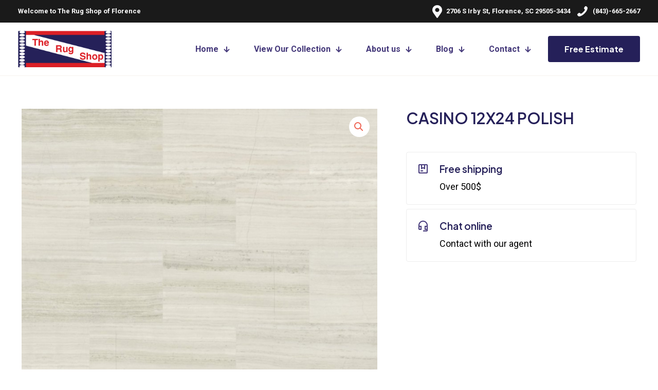

--- FILE ---
content_type: text/html; charset=UTF-8
request_url: https://therugshopofflorence.com/product/casino-12x24-polish-2/
body_size: 31342
content:
<!DOCTYPE html>
<html lang="en-US" class="no-js " >

<head>

<meta charset="UTF-8" />
<title>CASINO 12X24 POLISH &#8211; The Rug Shop of Florence</title>
<link data-rocket-preload as="style" href="https://fonts.googleapis.com/css?family=Roboto%3A1%2C300%2C400%2C400italic%2C500%2C600%2C700%2C700italic%7CPlus%20Jakarta%20Sans%3A1%2C300%2C400%2C400italic%2C500%2C600%2C700%2C700italic%7CPlus%20Jakarta%20Sans%3A400%2C700&#038;display=swap" rel="preload">
<link href="https://fonts.googleapis.com/css?family=Roboto%3A1%2C300%2C400%2C400italic%2C500%2C600%2C700%2C700italic%7CPlus%20Jakarta%20Sans%3A1%2C300%2C400%2C400italic%2C500%2C600%2C700%2C700italic%7CPlus%20Jakarta%20Sans%3A400%2C700&#038;display=swap" media="print" onload="this.media=&#039;all&#039;" rel="stylesheet">
<noscript data-wpr-hosted-gf-parameters=""><link rel="stylesheet" href="https://fonts.googleapis.com/css?family=Roboto%3A1%2C300%2C400%2C400italic%2C500%2C600%2C700%2C700italic%7CPlus%20Jakarta%20Sans%3A1%2C300%2C400%2C400italic%2C500%2C600%2C700%2C700italic%7CPlus%20Jakarta%20Sans%3A400%2C700&#038;display=swap"></noscript>
<meta name='robots' content='max-image-preview:large' />
<meta name="description" content="The Multipurpose WordPress &amp; WooCommerce Theme that helps you build ANY type of website in no time. Design visually with the best Live Builder for WordPress you ever met."/>
<link rel="alternate" hreflang="en-US" href="https://therugshopofflorence.com/product/casino-12x24-polish-2/"/>
<meta name="format-detection" content="telephone=no">
<meta name="viewport" content="width=device-width, initial-scale=1" />
<link rel="shortcut icon" href="https://therugshopofflorence.com/wp-content/themes/betheme/images/favicon.ico" type="image/x-icon" />
<meta name="theme-color" content="#ffffff" media="(prefers-color-scheme: light)">
<meta name="theme-color" content="#ffffff" media="(prefers-color-scheme: dark)">
<link rel='dns-prefetch' href='//fonts.googleapis.com' />
<link href='https://fonts.gstatic.com' crossorigin rel='preconnect' />
<link rel="alternate" type="application/rss+xml" title="The Rug Shop of Florence &raquo; Feed" href="https://therugshopofflorence.com/feed/" />
<link rel="alternate" type="application/rss+xml" title="The Rug Shop of Florence &raquo; Comments Feed" href="https://therugshopofflorence.com/comments/feed/" />
<link rel="alternate" title="oEmbed (JSON)" type="application/json+oembed" href="https://therugshopofflorence.com/wp-json/oembed/1.0/embed?url=https%3A%2F%2Ftherugshopofflorence.com%2Fproduct%2Fcasino-12x24-polish-2%2F" />
<link rel="alternate" title="oEmbed (XML)" type="text/xml+oembed" href="https://therugshopofflorence.com/wp-json/oembed/1.0/embed?url=https%3A%2F%2Ftherugshopofflorence.com%2Fproduct%2Fcasino-12x24-polish-2%2F&#038;format=xml" />
<style id='wp-img-auto-sizes-contain-inline-css' type='text/css'>
img:is([sizes=auto i],[sizes^="auto," i]){contain-intrinsic-size:3000px 1500px}
/*# sourceURL=wp-img-auto-sizes-contain-inline-css */
</style>
<link rel='stylesheet' id='photoswipe-css' href='https://therugshopofflorence.com/wp-content/plugins/woocommerce/assets/css/photoswipe/photoswipe.min.css?ver=10.4.3' type='text/css' media='all' />
<link rel='stylesheet' id='photoswipe-default-skin-css' href='https://therugshopofflorence.com/wp-content/plugins/woocommerce/assets/css/photoswipe/default-skin/default-skin.min.css?ver=10.4.3' type='text/css' media='all' />
<link rel='stylesheet' id='woocommerce-layout-css' href='https://therugshopofflorence.com/wp-content/plugins/woocommerce/assets/css/woocommerce-layout.css?ver=10.4.3' type='text/css' media='all' />
<link rel='stylesheet' id='woocommerce-smallscreen-css' href='https://therugshopofflorence.com/wp-content/plugins/woocommerce/assets/css/woocommerce-smallscreen.css?ver=10.4.3' type='text/css' media='only screen and (max-width: 768px)' />
<link rel='stylesheet' id='woocommerce-general-css' href='https://therugshopofflorence.com/wp-content/plugins/woocommerce/assets/css/woocommerce.css?ver=10.4.3' type='text/css' media='all' />
<style id='woocommerce-inline-inline-css' type='text/css'>
.woocommerce form .form-row .required { visibility: visible; }
/*# sourceURL=woocommerce-inline-inline-css */
</style>
<link rel='stylesheet' id='mfn-be-css' href='https://therugshopofflorence.com/wp-content/themes/betheme/css/be.min.css?ver=28.2.1' type='text/css' media='all' />
<link rel='stylesheet' id='mfn-animations-css' href='https://therugshopofflorence.com/wp-content/themes/betheme/assets/animations/animations.min.css?ver=28.2.1' type='text/css' media='all' />
<link rel='stylesheet' id='mfn-font-awesome-css' href='https://therugshopofflorence.com/wp-content/themes/betheme/fonts/fontawesome/fontawesome.min.css?ver=28.2.1' type='text/css' media='all' />
<link rel='stylesheet' id='mfn-responsive-css' href='https://therugshopofflorence.com/wp-content/themes/betheme/css/responsive.min.css?ver=28.2.1' type='text/css' media='all' />


<link rel='stylesheet' id='mfn-swiper-css' href='https://therugshopofflorence.com/wp-content/themes/betheme/css/scripts/swiper.css?ver=28.2.1' type='text/css' media='' />
<link rel='stylesheet' id='mfn-woo-css' href='https://therugshopofflorence.com/wp-content/themes/betheme/css/woocommerce.min.css?ver=28.2.1' type='text/css' media='all' />
<style id='mfn-dynamic-inline-css' type='text/css'>
html{background-color:#FFFFFF}#Wrapper,#Content,.mfn-popup .mfn-popup-content,.mfn-off-canvas-sidebar .mfn-off-canvas-content-wrapper,.mfn-cart-holder,.mfn-header-login,#Top_bar .search_wrapper,#Top_bar .top_bar_right .mfn-live-search-box,.column_livesearch .mfn-live-search-wrapper,.column_livesearch .mfn-live-search-box{background-color:#FFFFFF}.layout-boxed.mfn-bebuilder-header.mfn-ui #Wrapper .mfn-only-sample-content{background-color:#FFFFFF}body:not(.template-slider) #Header{min-height:250px}body.header-below:not(.template-slider) #Header{padding-top:250px}#Footer .widgets_wrapper{padding:70px 0}.has-search-overlay.search-overlay-opened #search-overlay{background-color:rgba(0,0,0,0.6)}.elementor-page.elementor-default #Content .the_content .section_wrapper{max-width:100%}.elementor-page.elementor-default #Content .section.the_content{width:100%}.elementor-page.elementor-default #Content .section_wrapper .the_content_wrapper{margin-left:0;margin-right:0;width:100%}body,span.date_label,.timeline_items li h3 span,input[type="date"],input[type="text"],input[type="password"],input[type="tel"],input[type="email"],input[type="url"],textarea,select,.offer_li .title h3,.mfn-menu-item-megamenu{font-family:"Roboto",-apple-system,BlinkMacSystemFont,"Segoe UI",Roboto,Oxygen-Sans,Ubuntu,Cantarell,"Helvetica Neue",sans-serif}.lead,.big{font-family:"Roboto",-apple-system,BlinkMacSystemFont,"Segoe UI",Roboto,Oxygen-Sans,Ubuntu,Cantarell,"Helvetica Neue",sans-serif}#menu > ul > li > a,#overlay-menu ul li a{font-family:"Roboto",-apple-system,BlinkMacSystemFont,"Segoe UI",Roboto,Oxygen-Sans,Ubuntu,Cantarell,"Helvetica Neue",sans-serif}#Subheader .title{font-family:"Plus Jakarta Sans",-apple-system,BlinkMacSystemFont,"Segoe UI",Roboto,Oxygen-Sans,Ubuntu,Cantarell,"Helvetica Neue",sans-serif}h1,h2,h3,h4,.text-logo #logo{font-family:"Plus Jakarta Sans",-apple-system,BlinkMacSystemFont,"Segoe UI",Roboto,Oxygen-Sans,Ubuntu,Cantarell,"Helvetica Neue",sans-serif}h5,h6{font-family:"Plus Jakarta Sans",-apple-system,BlinkMacSystemFont,"Segoe UI",Roboto,Oxygen-Sans,Ubuntu,Cantarell,"Helvetica Neue",sans-serif}blockquote{font-family:"Plus Jakarta Sans",-apple-system,BlinkMacSystemFont,"Segoe UI",Roboto,Oxygen-Sans,Ubuntu,Cantarell,"Helvetica Neue",sans-serif}.chart_box .chart .num,.counter .desc_wrapper .number-wrapper,.how_it_works .image .number,.pricing-box .plan-header .price,.quick_fact .number-wrapper,.woocommerce .product div.entry-summary .price{font-family:"Plus Jakarta Sans",-apple-system,BlinkMacSystemFont,"Segoe UI",Roboto,Oxygen-Sans,Ubuntu,Cantarell,"Helvetica Neue",sans-serif}body,.mfn-menu-item-megamenu{font-size:18px;line-height:28px;font-weight:400;letter-spacing:0px}.lead,.big{font-size:16px;line-height:24px;font-weight:700;letter-spacing:0px}#menu > ul > li > a,#overlay-menu ul li a{font-size:16px;font-weight:700;letter-spacing:0px}#overlay-menu ul li a{line-height:24px}#Subheader .title{font-size:45px;line-height:50px;font-weight:700;letter-spacing:-1px}h1,.text-logo #logo{font-size:45px;line-height:50px;font-weight:700;letter-spacing:-1px}h2{font-size:38px;line-height:46px;font-weight:700;letter-spacing:-1px}h3,.woocommerce ul.products li.product h3,.woocommerce #customer_login h2{font-size:30px;line-height:36px;font-weight:600;letter-spacing:0px}h4,.woocommerce .woocommerce-order-details__title,.woocommerce .wc-bacs-bank-details-heading,.woocommerce .woocommerce-customer-details h2{font-size:25px;line-height:30px;font-weight:700;letter-spacing:0px}h5{font-size:19px;line-height:25px;font-weight:600;letter-spacing:0px}h6{font-size:13px;line-height:20px;font-weight:700;letter-spacing:0px}#Intro .intro-title{font-size:45px;line-height:50px;font-weight:700;letter-spacing:-1px}@media only screen and (min-width:768px) and (max-width:959px){body,.mfn-menu-item-megamenu{font-size:15px;line-height:24px;font-weight:400;letter-spacing:0px}.lead,.big{font-size:14px;line-height:20px;font-weight:700;letter-spacing:0px}#menu > ul > li > a,#overlay-menu ul li a{font-size:14px;font-weight:700;letter-spacing:0px}#overlay-menu ul li a{line-height:21px}#Subheader .title{font-size:38px;line-height:43px;font-weight:700;letter-spacing:-1px}h1,.text-logo #logo{font-size:38px;line-height:43px;font-weight:700;letter-spacing:-1px}h2{font-size:32px;line-height:39px;font-weight:700;letter-spacing:-1px}h3,.woocommerce ul.products li.product h3,.woocommerce #customer_login h2{font-size:26px;line-height:31px;font-weight:600;letter-spacing:0px}h4,.woocommerce .woocommerce-order-details__title,.woocommerce .wc-bacs-bank-details-heading,.woocommerce .woocommerce-customer-details h2{font-size:21px;line-height:26px;font-weight:700;letter-spacing:0px}h5{font-size:16px;line-height:21px;font-weight:600;letter-spacing:0px}h6{font-size:13px;line-height:19px;font-weight:700;letter-spacing:0px}#Intro .intro-title{font-size:38px;line-height:43px;font-weight:700;letter-spacing:-1px}blockquote{font-size:15px}.chart_box .chart .num{font-size:45px;line-height:45px}.counter .desc_wrapper .number-wrapper{font-size:45px;line-height:45px}.counter .desc_wrapper .title{font-size:14px;line-height:18px}.faq .question .title{font-size:14px}.fancy_heading .title{font-size:38px;line-height:38px}.offer .offer_li .desc_wrapper .title h3{font-size:32px;line-height:32px}.offer_thumb_ul li.offer_thumb_li .desc_wrapper .title h3{font-size:32px;line-height:32px}.pricing-box .plan-header h2{font-size:27px;line-height:27px}.pricing-box .plan-header .price > span{font-size:40px;line-height:40px}.pricing-box .plan-header .price sup.currency{font-size:18px;line-height:18px}.pricing-box .plan-header .price sup.period{font-size:14px;line-height:14px}.quick_fact .number-wrapper{font-size:80px;line-height:80px}.trailer_box .desc h2{font-size:27px;line-height:27px}.widget > h3{font-size:17px;line-height:20px}}@media only screen and (min-width:480px) and (max-width:767px){body,.mfn-menu-item-megamenu{font-size:14px;line-height:21px;font-weight:400;letter-spacing:0px}.lead,.big{font-size:13px;line-height:19px;font-weight:700;letter-spacing:0px}#menu > ul > li > a,#overlay-menu ul li a{font-size:13px;font-weight:700;letter-spacing:0px}#overlay-menu ul li a{line-height:19.5px}#Subheader .title{font-size:34px;line-height:38px;font-weight:700;letter-spacing:-1px}h1,.text-logo #logo{font-size:34px;line-height:38px;font-weight:700;letter-spacing:-1px}h2{font-size:29px;line-height:35px;font-weight:700;letter-spacing:-1px}h3,.woocommerce ul.products li.product h3,.woocommerce #customer_login h2{font-size:23px;line-height:27px;font-weight:600;letter-spacing:0px}h4,.woocommerce .woocommerce-order-details__title,.woocommerce .wc-bacs-bank-details-heading,.woocommerce .woocommerce-customer-details h2{font-size:19px;line-height:23px;font-weight:700;letter-spacing:0px}h5{font-size:14px;line-height:19px;font-weight:600;letter-spacing:0px}h6{font-size:13px;line-height:19px;font-weight:700;letter-spacing:0px}#Intro .intro-title{font-size:34px;line-height:38px;font-weight:700;letter-spacing:-1px}blockquote{font-size:14px}.chart_box .chart .num{font-size:40px;line-height:40px}.counter .desc_wrapper .number-wrapper{font-size:40px;line-height:40px}.counter .desc_wrapper .title{font-size:13px;line-height:16px}.faq .question .title{font-size:13px}.fancy_heading .title{font-size:34px;line-height:34px}.offer .offer_li .desc_wrapper .title h3{font-size:28px;line-height:28px}.offer_thumb_ul li.offer_thumb_li .desc_wrapper .title h3{font-size:28px;line-height:28px}.pricing-box .plan-header h2{font-size:24px;line-height:24px}.pricing-box .plan-header .price > span{font-size:34px;line-height:34px}.pricing-box .plan-header .price sup.currency{font-size:16px;line-height:16px}.pricing-box .plan-header .price sup.period{font-size:13px;line-height:13px}.quick_fact .number-wrapper{font-size:70px;line-height:70px}.trailer_box .desc h2{font-size:24px;line-height:24px}.widget > h3{font-size:16px;line-height:19px}}@media only screen and (max-width:479px){body,.mfn-menu-item-megamenu{font-size:13px;line-height:19px;font-weight:400;letter-spacing:0px}.lead,.big{font-size:13px;line-height:19px;font-weight:700;letter-spacing:0px}#menu > ul > li > a,#overlay-menu ul li a{font-size:13px;font-weight:700;letter-spacing:0px}#overlay-menu ul li a{line-height:19.5px}#Subheader .title{font-size:27px;line-height:30px;font-weight:700;letter-spacing:-1px}h1,.text-logo #logo{font-size:27px;line-height:30px;font-weight:700;letter-spacing:-1px}h2{font-size:23px;line-height:28px;font-weight:700;letter-spacing:-1px}h3,.woocommerce ul.products li.product h3,.woocommerce #customer_login h2{font-size:18px;line-height:22px;font-weight:600;letter-spacing:0px}h4,.woocommerce .woocommerce-order-details__title,.woocommerce .wc-bacs-bank-details-heading,.woocommerce .woocommerce-customer-details h2{font-size:15px;line-height:19px;font-weight:700;letter-spacing:0px}h5{font-size:13px;line-height:19px;font-weight:600;letter-spacing:0px}h6{font-size:13px;line-height:19px;font-weight:700;letter-spacing:0px}#Intro .intro-title{font-size:27px;line-height:30px;font-weight:700;letter-spacing:-1px}blockquote{font-size:13px}.chart_box .chart .num{font-size:35px;line-height:35px}.counter .desc_wrapper .number-wrapper{font-size:35px;line-height:35px}.counter .desc_wrapper .title{font-size:13px;line-height:26px}.faq .question .title{font-size:13px}.fancy_heading .title{font-size:30px;line-height:30px}.offer .offer_li .desc_wrapper .title h3{font-size:26px;line-height:26px}.offer_thumb_ul li.offer_thumb_li .desc_wrapper .title h3{font-size:26px;line-height:26px}.pricing-box .plan-header h2{font-size:21px;line-height:21px}.pricing-box .plan-header .price > span{font-size:32px;line-height:32px}.pricing-box .plan-header .price sup.currency{font-size:14px;line-height:14px}.pricing-box .plan-header .price sup.period{font-size:13px;line-height:13px}.quick_fact .number-wrapper{font-size:60px;line-height:60px}.trailer_box .desc h2{font-size:21px;line-height:21px}.widget > h3{font-size:15px;line-height:18px}}.with_aside .sidebar.columns{width:30%}.with_aside .sections_group{width:70%}.aside_both .sidebar.columns{width:25%}.aside_both .sidebar.sidebar-1{margin-left:-75%}.aside_both .sections_group{width:50%;margin-left:25%}@media only screen and (min-width:1240px){#Wrapper,.with_aside .content_wrapper{max-width:1240px}body.layout-boxed.mfn-header-scrolled .mfn-header-tmpl.mfn-sticky-layout-width{max-width:1240px;left:0;right:0;margin-left:auto;margin-right:auto}body.layout-boxed:not(.mfn-header-scrolled) .mfn-header-tmpl.mfn-header-layout-width,body.layout-boxed .mfn-header-tmpl.mfn-header-layout-width:not(.mfn-hasSticky){max-width:1240px;left:0;right:0;margin-left:auto;margin-right:auto}body.layout-boxed.mfn-bebuilder-header.mfn-ui .mfn-only-sample-content{max-width:1240px;margin-left:auto;margin-right:auto}.section_wrapper,.container{max-width:1220px}.layout-boxed.header-boxed #Top_bar.is-sticky{max-width:1240px}}@media only screen and (max-width:767px){#Wrapper{max-width:calc(100% - 67px)}.content_wrapper .section_wrapper,.container,.four.columns .widget-area{max-width:550px !important;padding-left:33px;padding-right:33px}}body{--mfn-button-font-family:"Plus Jakarta Sans";--mfn-button-font-size:16px;--mfn-button-font-weight:700;--mfn-button-font-style:inherit;--mfn-button-letter-spacing:0px;--mfn-button-padding:16px 32px 16px 32px;--mfn-button-border-width:0px;--mfn-button-border-radius:4px;--mfn-button-gap:10px;--mfn-button-transition:0.2s;--mfn-button-color:#ffffff;--mfn-button-color-hover:#ffffff;--mfn-button-bg:#252059;--mfn-button-bg-hover:#2d2298;--mfn-button-border-color:transparent;--mfn-button-border-color-hover:transparent;--mfn-button-icon-color:#ffffff;--mfn-button-icon-color-hover:#ffffff;--mfn-button-box-shadow:unset;--mfn-button-theme-color:#ffffff;--mfn-button-theme-color-hover:#ffffff;--mfn-button-theme-bg:#ee6352;--mfn-button-theme-bg-hover:#df4836;--mfn-button-theme-border-color:transparent;--mfn-button-theme-border-color-hover:transparent;--mfn-button-theme-icon-color:#ffffff;--mfn-button-theme-icon-color-hover:#ffffff;--mfn-button-theme-box-shadow:unset;--mfn-button-shop-color:#ffffff;--mfn-button-shop-color-hover:#ffffff;--mfn-button-shop-bg:#ee6352;--mfn-button-shop-bg-hover:#df4836;--mfn-button-shop-border-color:transparent;--mfn-button-shop-border-color-hover:transparent;--mfn-button-shop-icon-color:#626262;--mfn-button-shop-icon-color-hover:#626262;--mfn-button-shop-box-shadow:unset;--mfn-button-action-color:#626262;--mfn-button-action-color-hover:#626262;--mfn-button-action-bg:#dbdddf;--mfn-button-action-bg-hover:#d3d3d3;--mfn-button-action-border-color:transparent;--mfn-button-action-border-color-hover:transparent;--mfn-button-action-icon-color:#626262;--mfn-button-action-icon-color-hover:#626262;--mfn-button-action-box-shadow:unset;--mfn-product-list-gallery-slider-arrow-bg:#fff;--mfn-product-list-gallery-slider-arrow-bg-hover:#fff;--mfn-product-list-gallery-slider-arrow-color:#000;--mfn-product-list-gallery-slider-arrow-color-hover:#000;--mfn-product-list-gallery-slider-dots-bg:rgba(0,0,0,0.3);--mfn-product-list-gallery-slider-dots-bg-active:#000;--mfn-product-list-gallery-slider-padination-bg:transparent;--mfn-product-list-gallery-slider-dots-size:8px;--mfn-product-list-gallery-slider-nav-border-radius:0px;--mfn-product-list-gallery-slider-nav-offset:0px;--mfn-product-list-gallery-slider-dots-gap:5px}@media only screen and (max-width:959px){body{}}@media only screen and (max-width:768px){body{}}.mfn-cookies,.mfn-cookies-reopen{--mfn-gdpr2-container-text-color:#626262;--mfn-gdpr2-container-strong-color:#07070a;--mfn-gdpr2-container-bg:#ffffff;--mfn-gdpr2-container-overlay:rgba(25,37,48,0.6);--mfn-gdpr2-details-box-bg:#fbfbfb;--mfn-gdpr2-details-switch-bg:#00032a;--mfn-gdpr2-details-switch-bg-active:#5acb65;--mfn-gdpr2-tabs-text-color:#07070a;--mfn-gdpr2-tabs-text-color-active:#0089f7;--mfn-gdpr2-tabs-border:rgba(8,8,14,0.1);--mfn-gdpr2-buttons-box-bg:#fbfbfb;--mfn-gdpr2-reopen-background:#fff;--mfn-gdpr2-reopen-color:#222}#Top_bar #logo,.header-fixed #Top_bar #logo,.header-plain #Top_bar #logo,.header-transparent #Top_bar #logo{height:60px;line-height:60px;padding:15px 0}.logo-overflow #Top_bar:not(.is-sticky) .logo{height:90px}#Top_bar .menu > li > a{padding:15px 0}.menu-highlight:not(.header-creative) #Top_bar .menu > li > a{margin:20px 0}.header-plain:not(.menu-highlight) #Top_bar .menu > li > a span:not(.description){line-height:90px}.header-fixed #Top_bar .menu > li > a{padding:30px 0}@media only screen and (max-width:767px){.mobile-header-mini #Top_bar #logo{height:50px!important;line-height:50px!important;margin:5px 0}}#Top_bar #logo img.svg{width:100px}.image_frame,.wp-caption{border-width:0px}.alert{border-radius:0px}#Top_bar .top_bar_right .top-bar-right-input input{width:200px}.mfn-live-search-box .mfn-live-search-list{max-height:300px}input[type="date"],input[type="email"],input[type="number"],input[type="password"],input[type="search"],input[type="tel"],input[type="text"],input[type="url"],select,textarea,.woocommerce .quantity input.qty{border-width:0 0 1px 0;box-shadow:unset;resize:none}.select2-container--default .select2-selection--single,.select2-dropdown,.select2-container--default.select2-container--open .select2-selection--single{border-width:0 0 1px 0}#Side_slide{right:-250px;width:250px}#Side_slide.left{left:-250px}.blog-teaser li .desc-wrapper .desc{background-position-y:-1px}.mfn-free-delivery-info{--mfn-free-delivery-bar:#ee6352;--mfn-free-delivery-bg:rgba(0,0,0,0.1);--mfn-free-delivery-achieved:#ee6352}#back_to_top i{color:#65666C}.mfn-product-list-gallery-slider .mfn-product-list-gallery-slider-arrow{display:flex}@media only screen and ( max-width:767px ){}@media only screen and (min-width:1240px){body:not(.header-simple) #Top_bar #menu{display:block!important}.tr-menu #Top_bar #menu{background:none!important}#Top_bar .menu > li > ul.mfn-megamenu > li{float:left}#Top_bar .menu > li > ul.mfn-megamenu > li.mfn-megamenu-cols-1{width:100%}#Top_bar .menu > li > ul.mfn-megamenu > li.mfn-megamenu-cols-2{width:50%}#Top_bar .menu > li > ul.mfn-megamenu > li.mfn-megamenu-cols-3{width:33.33%}#Top_bar .menu > li > ul.mfn-megamenu > li.mfn-megamenu-cols-4{width:25%}#Top_bar .menu > li > ul.mfn-megamenu > li.mfn-megamenu-cols-5{width:20%}#Top_bar .menu > li > ul.mfn-megamenu > li.mfn-megamenu-cols-6{width:16.66%}#Top_bar .menu > li > ul.mfn-megamenu > li > ul{display:block!important;position:inherit;left:auto;top:auto;border-width:0 1px 0 0}#Top_bar .menu > li > ul.mfn-megamenu > li:last-child > ul{border:0}#Top_bar .menu > li > ul.mfn-megamenu > li > ul li{width:auto}#Top_bar .menu > li > ul.mfn-megamenu a.mfn-megamenu-title{text-transform:uppercase;font-weight:400;background:none}#Top_bar .menu > li > ul.mfn-megamenu a .menu-arrow{display:none}.menuo-right #Top_bar .menu > li > ul.mfn-megamenu{left:0;width:98%!important;margin:0 1%;padding:20px 0}.menuo-right #Top_bar .menu > li > ul.mfn-megamenu-bg{box-sizing:border-box}#Top_bar .menu > li > ul.mfn-megamenu-bg{padding:20px 166px 20px 20px;background-repeat:no-repeat;background-position:right bottom}.rtl #Top_bar .menu > li > ul.mfn-megamenu-bg{padding-left:166px;padding-right:20px;background-position:left bottom}#Top_bar .menu > li > ul.mfn-megamenu-bg > li{background:none}#Top_bar .menu > li > ul.mfn-megamenu-bg > li a{border:none}#Top_bar .menu > li > ul.mfn-megamenu-bg > li > ul{background:none!important;-webkit-box-shadow:0 0 0 0;-moz-box-shadow:0 0 0 0;box-shadow:0 0 0 0}.mm-vertical #Top_bar .container{position:relative}.mm-vertical #Top_bar .top_bar_left{position:static}.mm-vertical #Top_bar .menu > li ul{box-shadow:0 0 0 0 transparent!important;background-image:none}.mm-vertical #Top_bar .menu > li > ul.mfn-megamenu{padding:20px 0}.mm-vertical.header-plain #Top_bar .menu > li > ul.mfn-megamenu{width:100%!important;margin:0}.mm-vertical #Top_bar .menu > li > ul.mfn-megamenu > li{display:table-cell;float:none!important;width:10%;padding:0 15px;border-right:1px solid rgba(0,0,0,0.05)}.mm-vertical #Top_bar .menu > li > ul.mfn-megamenu > li:last-child{border-right-width:0}.mm-vertical #Top_bar .menu > li > ul.mfn-megamenu > li.hide-border{border-right-width:0}.mm-vertical #Top_bar .menu > li > ul.mfn-megamenu > li a{border-bottom-width:0;padding:9px 15px;line-height:120%}.mm-vertical #Top_bar .menu > li > ul.mfn-megamenu a.mfn-megamenu-title{font-weight:700}.rtl .mm-vertical #Top_bar .menu > li > ul.mfn-megamenu > li:first-child{border-right-width:0}.rtl .mm-vertical #Top_bar .menu > li > ul.mfn-megamenu > li:last-child{border-right-width:1px}body.header-shop #Top_bar #menu{display:flex!important;background-color:transparent}.header-shop #Top_bar.is-sticky .top_bar_row_second{display:none}.header-plain:not(.menuo-right) #Header .top_bar_left{width:auto!important}.header-stack.header-center #Top_bar #menu{display:inline-block!important}.header-simple #Top_bar #menu{display:none;height:auto;width:300px;bottom:auto;top:100%;right:1px;position:absolute;margin:0}.header-simple #Header a.responsive-menu-toggle{display:block;right:10px}.header-simple #Top_bar #menu > ul{width:100%;float:left}.header-simple #Top_bar #menu ul li{width:100%;padding-bottom:0;border-right:0;position:relative}.header-simple #Top_bar #menu ul li a{padding:0 20px;margin:0;display:block;height:auto;line-height:normal;border:none}.header-simple #Top_bar #menu ul li a:not(.menu-toggle):after{display:none}.header-simple #Top_bar #menu ul li a span{border:none;line-height:44px;display:inline;padding:0}.header-simple #Top_bar #menu ul li.submenu .menu-toggle{display:block;position:absolute;right:0;top:0;width:44px;height:44px;line-height:44px;font-size:30px;font-weight:300;text-align:center;cursor:pointer;color:#444;opacity:0.33;transform:unset}.header-simple #Top_bar #menu ul li.submenu .menu-toggle:after{content:"+";position:static}.header-simple #Top_bar #menu ul li.hover > .menu-toggle:after{content:"-"}.header-simple #Top_bar #menu ul li.hover a{border-bottom:0}.header-simple #Top_bar #menu ul.mfn-megamenu li .menu-toggle{display:none}.header-simple #Top_bar #menu ul li ul{position:relative!important;left:0!important;top:0;padding:0;margin:0!important;width:auto!important;background-image:none}.header-simple #Top_bar #menu ul li ul li{width:100%!important;display:block;padding:0}.header-simple #Top_bar #menu ul li ul li a{padding:0 20px 0 30px}.header-simple #Top_bar #menu ul li ul li a .menu-arrow{display:none}.header-simple #Top_bar #menu ul li ul li a span{padding:0}.header-simple #Top_bar #menu ul li ul li a span:after{display:none!important}.header-simple #Top_bar .menu > li > ul.mfn-megamenu a.mfn-megamenu-title{text-transform:uppercase;font-weight:400}.header-simple #Top_bar .menu > li > ul.mfn-megamenu > li > ul{display:block!important;position:inherit;left:auto;top:auto}.header-simple #Top_bar #menu ul li ul li ul{border-left:0!important;padding:0;top:0}.header-simple #Top_bar #menu ul li ul li ul li a{padding:0 20px 0 40px}.rtl.header-simple #Top_bar #menu{left:1px;right:auto}.rtl.header-simple #Top_bar a.responsive-menu-toggle{left:10px;right:auto}.rtl.header-simple #Top_bar #menu ul li.submenu .menu-toggle{left:0;right:auto}.rtl.header-simple #Top_bar #menu ul li ul{left:auto!important;right:0!important}.rtl.header-simple #Top_bar #menu ul li ul li a{padding:0 30px 0 20px}.rtl.header-simple #Top_bar #menu ul li ul li ul li a{padding:0 40px 0 20px}.menu-highlight #Top_bar .menu > li{margin:0 2px}.menu-highlight:not(.header-creative) #Top_bar .menu > li > a{padding:0;-webkit-border-radius:5px;border-radius:5px}.menu-highlight #Top_bar .menu > li > a:after{display:none}.menu-highlight #Top_bar .menu > li > a span:not(.description){line-height:50px}.menu-highlight #Top_bar .menu > li > a span.description{display:none}.menu-highlight.header-stack #Top_bar .menu > li > a{margin:10px 0!important}.menu-highlight.header-stack #Top_bar .menu > li > a span:not(.description){line-height:40px}.menu-highlight.header-simple #Top_bar #menu ul li,.menu-highlight.header-creative #Top_bar #menu ul li{margin:0}.menu-highlight.header-simple #Top_bar #menu ul li > a,.menu-highlight.header-creative #Top_bar #menu ul li > a{-webkit-border-radius:0;border-radius:0}.menu-highlight:not(.header-fixed):not(.header-simple) #Top_bar.is-sticky .menu > li > a{margin:10px 0!important;padding:5px 0!important}.menu-highlight:not(.header-fixed):not(.header-simple) #Top_bar.is-sticky .menu > li > a span{line-height:30px!important}.header-modern.menu-highlight.menuo-right .menu_wrapper{margin-right:20px}.menu-line-below #Top_bar .menu > li > a:not(.menu-toggle):after{top:auto;bottom:-4px}.menu-line-below #Top_bar.is-sticky .menu > li > a:not(.menu-toggle):after{top:auto;bottom:-4px}.menu-line-below-80 #Top_bar:not(.is-sticky) .menu > li > a:not(.menu-toggle):after{height:4px;left:10%;top:50%;margin-top:20px;width:80%}.menu-line-below-80-1 #Top_bar:not(.is-sticky) .menu > li > a:not(.menu-toggle):after{height:1px;left:10%;top:50%;margin-top:20px;width:80%}.menu-link-color #Top_bar .menu > li > a:not(.menu-toggle):after{display:none!important}.menu-arrow-top #Top_bar .menu > li > a:after{background:none repeat scroll 0 0 rgba(0,0,0,0)!important;border-color:#ccc transparent transparent;border-style:solid;border-width:7px 7px 0;display:block;height:0;left:50%;margin-left:-7px;top:0!important;width:0}.menu-arrow-top #Top_bar.is-sticky .menu > li > a:after{top:0!important}.menu-arrow-bottom #Top_bar .menu > li > a:after{background:none!important;border-color:transparent transparent #ccc;border-style:solid;border-width:0 7px 7px;display:block;height:0;left:50%;margin-left:-7px;top:auto;bottom:0;width:0}.menu-arrow-bottom #Top_bar.is-sticky .menu > li > a:after{top:auto;bottom:0}.menuo-no-borders #Top_bar .menu > li > a span{border-width:0!important}.menuo-no-borders #Header_creative #Top_bar .menu > li > a span{border-bottom-width:0}.menuo-no-borders.header-plain #Top_bar a#header_cart,.menuo-no-borders.header-plain #Top_bar a#search_button,.menuo-no-borders.header-plain #Top_bar .wpml-languages,.menuo-no-borders.header-plain #Top_bar a.action_button{border-width:0}.menuo-right #Top_bar .menu_wrapper{float:right}.menuo-right.header-stack:not(.header-center) #Top_bar .menu_wrapper{margin-right:150px}body.header-creative{padding-left:50px}body.header-creative.header-open{padding-left:250px}body.error404,body.under-construction,body.elementor-maintenance-mode,body.template-blank,body.under-construction.header-rtl.header-creative.header-open{padding-left:0!important;padding-right:0!important}.header-creative.footer-fixed #Footer,.header-creative.footer-sliding #Footer,.header-creative.footer-stick #Footer.is-sticky{box-sizing:border-box;padding-left:50px}.header-open.footer-fixed #Footer,.header-open.footer-sliding #Footer,.header-creative.footer-stick #Footer.is-sticky{padding-left:250px}.header-rtl.header-creative.footer-fixed #Footer,.header-rtl.header-creative.footer-sliding #Footer,.header-rtl.header-creative.footer-stick #Footer.is-sticky{padding-left:0;padding-right:50px}.header-rtl.header-open.footer-fixed #Footer,.header-rtl.header-open.footer-sliding #Footer,.header-rtl.header-creative.footer-stick #Footer.is-sticky{padding-right:250px}#Header_creative{background-color:#fff;position:fixed;width:250px;height:100%;left:-200px;top:0;z-index:9002;-webkit-box-shadow:2px 0 4px 2px rgba(0,0,0,.15);box-shadow:2px 0 4px 2px rgba(0,0,0,.15)}#Header_creative .container{width:100%}#Header_creative .creative-wrapper{opacity:0;margin-right:50px}#Header_creative a.creative-menu-toggle{display:block;width:34px;height:34px;line-height:34px;font-size:22px;text-align:center;position:absolute;top:10px;right:8px;border-radius:3px}.admin-bar #Header_creative a.creative-menu-toggle{top:42px}#Header_creative #Top_bar{position:static;width:100%}#Header_creative #Top_bar .top_bar_left{width:100%!important;float:none}#Header_creative #Top_bar .logo{float:none;text-align:center;margin:15px 0}#Header_creative #Top_bar #menu{background-color:transparent}#Header_creative #Top_bar .menu_wrapper{float:none;margin:0 0 30px}#Header_creative #Top_bar .menu > li{width:100%;float:none;position:relative}#Header_creative #Top_bar .menu > li > a{padding:0;text-align:center}#Header_creative #Top_bar .menu > li > a:after{display:none}#Header_creative #Top_bar .menu > li > a span{border-right:0;border-bottom-width:1px;line-height:38px}#Header_creative #Top_bar .menu li ul{left:100%;right:auto;top:0;box-shadow:2px 2px 2px 0 rgba(0,0,0,0.03);-webkit-box-shadow:2px 2px 2px 0 rgba(0,0,0,0.03)}#Header_creative #Top_bar .menu > li > ul.mfn-megamenu{margin:0;width:700px!important}#Header_creative #Top_bar .menu > li > ul.mfn-megamenu > li > ul{left:0}#Header_creative #Top_bar .menu li ul li a{padding-top:9px;padding-bottom:8px}#Header_creative #Top_bar .menu li ul li ul{top:0}#Header_creative #Top_bar .menu > li > a span.description{display:block;font-size:13px;line-height:28px!important;clear:both}.menuo-arrows #Top_bar .menu > li.submenu > a > span:after{content:unset!important}#Header_creative #Top_bar .top_bar_right{width:100%!important;float:left;height:auto;margin-bottom:35px;text-align:center;padding:0 20px;top:0;-webkit-box-sizing:border-box;-moz-box-sizing:border-box;box-sizing:border-box}#Header_creative #Top_bar .top_bar_right:before{content:none}#Header_creative #Top_bar .top_bar_right .top_bar_right_wrapper{flex-wrap:wrap;justify-content:center}#Header_creative #Top_bar .top_bar_right .top-bar-right-icon,#Header_creative #Top_bar .top_bar_right .wpml-languages,#Header_creative #Top_bar .top_bar_right .top-bar-right-button,#Header_creative #Top_bar .top_bar_right .top-bar-right-input{min-height:30px;margin:5px}#Header_creative #Top_bar .search_wrapper{left:100%;top:auto}#Header_creative #Top_bar .banner_wrapper{display:block;text-align:center}#Header_creative #Top_bar .banner_wrapper img{max-width:100%;height:auto;display:inline-block}#Header_creative #Action_bar{display:none;position:absolute;bottom:0;top:auto;clear:both;padding:0 20px;box-sizing:border-box}#Header_creative #Action_bar .contact_details{width:100%;text-align:center;margin-bottom:20px}#Header_creative #Action_bar .contact_details li{padding:0}#Header_creative #Action_bar .social{float:none;text-align:center;padding:5px 0 15px}#Header_creative #Action_bar .social li{margin-bottom:2px}#Header_creative #Action_bar .social-menu{float:none;text-align:center}#Header_creative #Action_bar .social-menu li{border-color:rgba(0,0,0,.1)}#Header_creative .social li a{color:rgba(0,0,0,.5)}#Header_creative .social li a:hover{color:#000}#Header_creative .creative-social{position:absolute;bottom:10px;right:0;width:50px}#Header_creative .creative-social li{display:block;float:none;width:100%;text-align:center;margin-bottom:5px}.header-creative .fixed-nav.fixed-nav-prev{margin-left:50px}.header-creative.header-open .fixed-nav.fixed-nav-prev{margin-left:250px}.menuo-last #Header_creative #Top_bar .menu li.last ul{top:auto;bottom:0}.header-open #Header_creative{left:0}.header-open #Header_creative .creative-wrapper{opacity:1;margin:0!important}.header-open #Header_creative .creative-menu-toggle,.header-open #Header_creative .creative-social{display:none}.header-open #Header_creative #Action_bar{display:block}body.header-rtl.header-creative{padding-left:0;padding-right:50px}.header-rtl #Header_creative{left:auto;right:-200px}.header-rtl #Header_creative .creative-wrapper{margin-left:50px;margin-right:0}.header-rtl #Header_creative a.creative-menu-toggle{left:8px;right:auto}.header-rtl #Header_creative .creative-social{left:0;right:auto}.header-rtl #Footer #back_to_top.sticky{right:125px}.header-rtl #popup_contact{right:70px}.header-rtl #Header_creative #Top_bar .menu li ul{left:auto;right:100%}.header-rtl #Header_creative #Top_bar .search_wrapper{left:auto;right:100%}.header-rtl .fixed-nav.fixed-nav-prev{margin-left:0!important}.header-rtl .fixed-nav.fixed-nav-next{margin-right:50px}body.header-rtl.header-creative.header-open{padding-left:0;padding-right:250px!important}.header-rtl.header-open #Header_creative{left:auto;right:0}.header-rtl.header-open #Footer #back_to_top.sticky{right:325px}.header-rtl.header-open #popup_contact{right:270px}.header-rtl.header-open .fixed-nav.fixed-nav-next{margin-right:250px}#Header_creative.active{left:-1px}.header-rtl #Header_creative.active{left:auto;right:-1px}#Header_creative.active .creative-wrapper{opacity:1;margin:0}.header-creative .vc_row[data-vc-full-width]{padding-left:50px}.header-creative.header-open .vc_row[data-vc-full-width]{padding-left:250px}.header-open .vc_parallax .vc_parallax-inner{left:auto;width:calc(100% - 250px)}.header-open.header-rtl .vc_parallax .vc_parallax-inner{left:0;right:auto}#Header_creative.scroll{height:100%;overflow-y:auto}#Header_creative.scroll:not(.dropdown) .menu li ul{display:none!important}#Header_creative.scroll #Action_bar{position:static}#Header_creative.dropdown{outline:none}#Header_creative.dropdown #Top_bar .menu_wrapper{float:left;width:100%}#Header_creative.dropdown #Top_bar #menu ul li{position:relative;float:left}#Header_creative.dropdown #Top_bar #menu ul li a:not(.menu-toggle):after{display:none}#Header_creative.dropdown #Top_bar #menu ul li a span{line-height:38px;padding:0}#Header_creative.dropdown #Top_bar #menu ul li.submenu .menu-toggle{display:block;position:absolute;right:0;top:0;width:38px;height:38px;line-height:38px;font-size:26px;font-weight:300;text-align:center;cursor:pointer;color:#444;opacity:0.33;z-index:203}#Header_creative.dropdown #Top_bar #menu ul li.submenu .menu-toggle:after{content:"+";position:static}#Header_creative.dropdown #Top_bar #menu ul li.hover > .menu-toggle:after{content:"-"}#Header_creative.dropdown #Top_bar #menu ul.sub-menu li:not(:last-of-type) a{border-bottom:0}#Header_creative.dropdown #Top_bar #menu ul.mfn-megamenu li .menu-toggle{display:none}#Header_creative.dropdown #Top_bar #menu ul li ul{position:relative!important;left:0!important;top:0;padding:0;margin-left:0!important;width:auto!important;background-image:none}#Header_creative.dropdown #Top_bar #menu ul li ul li{width:100%!important}#Header_creative.dropdown #Top_bar #menu ul li ul li a{padding:0 10px;text-align:center}#Header_creative.dropdown #Top_bar #menu ul li ul li a .menu-arrow{display:none}#Header_creative.dropdown #Top_bar #menu ul li ul li a span{padding:0}#Header_creative.dropdown #Top_bar #menu ul li ul li a span:after{display:none!important}#Header_creative.dropdown #Top_bar .menu > li > ul.mfn-megamenu a.mfn-megamenu-title{text-transform:uppercase;font-weight:400}#Header_creative.dropdown #Top_bar .menu > li > ul.mfn-megamenu > li > ul{display:block!important;position:inherit;left:auto;top:auto}#Header_creative.dropdown #Top_bar #menu ul li ul li ul{border-left:0!important;padding:0;top:0}#Header_creative{transition:left .5s ease-in-out,right .5s ease-in-out}#Header_creative .creative-wrapper{transition:opacity .5s ease-in-out,margin 0s ease-in-out .5s}#Header_creative.active .creative-wrapper{transition:opacity .5s ease-in-out,margin 0s ease-in-out}}@media only screen and (min-width:1240px){#Top_bar.is-sticky{position:fixed!important;width:100%;left:0;top:-60px;height:60px;z-index:701;background:#fff;opacity:.97;-webkit-box-shadow:0 2px 5px 0 rgba(0,0,0,0.1);-moz-box-shadow:0 2px 5px 0 rgba(0,0,0,0.1);box-shadow:0 2px 5px 0 rgba(0,0,0,0.1)}.layout-boxed.header-boxed #Top_bar.is-sticky{left:50%;-webkit-transform:translateX(-50%);transform:translateX(-50%)}#Top_bar.is-sticky .top_bar_left,#Top_bar.is-sticky .top_bar_right,#Top_bar.is-sticky .top_bar_right:before{background:none;box-shadow:unset}#Top_bar.is-sticky .logo{width:auto;margin:0 30px 0 20px;padding:0}#Top_bar.is-sticky #logo,#Top_bar.is-sticky .custom-logo-link{padding:5px 0!important;height:50px!important;line-height:50px!important}.logo-no-sticky-padding #Top_bar.is-sticky #logo{height:60px!important;line-height:60px!important}#Top_bar.is-sticky #logo img.logo-main{display:none}#Top_bar.is-sticky #logo img.logo-sticky{display:inline;max-height:35px}.logo-sticky-width-auto #Top_bar.is-sticky #logo img.logo-sticky{width:auto}#Top_bar.is-sticky .menu_wrapper{clear:none}#Top_bar.is-sticky .menu_wrapper .menu > li > a{padding:15px 0}#Top_bar.is-sticky .menu > li > a,#Top_bar.is-sticky .menu > li > a span{line-height:30px}#Top_bar.is-sticky .menu > li > a:after{top:auto;bottom:-4px}#Top_bar.is-sticky .menu > li > a span.description{display:none}#Top_bar.is-sticky .secondary_menu_wrapper,#Top_bar.is-sticky .banner_wrapper{display:none}.header-overlay #Top_bar.is-sticky{display:none}.sticky-dark #Top_bar.is-sticky,.sticky-dark #Top_bar.is-sticky #menu{background:rgba(0,0,0,.8)}.sticky-dark #Top_bar.is-sticky .menu > li:not(.current-menu-item) > a{color:#fff}.sticky-dark #Top_bar.is-sticky .top_bar_right .top-bar-right-icon{color:rgba(255,255,255,.9)}.sticky-dark #Top_bar.is-sticky .top_bar_right .top-bar-right-icon svg .path{stroke:rgba(255,255,255,.9)}.sticky-dark #Top_bar.is-sticky .wpml-languages a.active,.sticky-dark #Top_bar.is-sticky .wpml-languages ul.wpml-lang-dropdown{background:rgba(0,0,0,0.1);border-color:rgba(0,0,0,0.1)}.sticky-white #Top_bar.is-sticky,.sticky-white #Top_bar.is-sticky #menu{background:rgba(255,255,255,.8)}.sticky-white #Top_bar.is-sticky .menu > li:not(.current-menu-item) > a{color:#222}.sticky-white #Top_bar.is-sticky .top_bar_right .top-bar-right-icon{color:rgba(0,0,0,.8)}.sticky-white #Top_bar.is-sticky .top_bar_right .top-bar-right-icon svg .path{stroke:rgba(0,0,0,.8)}.sticky-white #Top_bar.is-sticky .wpml-languages a.active,.sticky-white #Top_bar.is-sticky .wpml-languages ul.wpml-lang-dropdown{background:rgba(255,255,255,0.1);border-color:rgba(0,0,0,0.1)}}@media only screen and (min-width:768px) and (max-width:1240px){.header_placeholder{height:0!important}}@media only screen and (max-width:1239px){#Top_bar #menu{display:none;height:auto;width:300px;bottom:auto;top:100%;right:1px;position:absolute;margin:0}#Top_bar a.responsive-menu-toggle{display:block}#Top_bar #menu > ul{width:100%;float:left}#Top_bar #menu ul li{width:100%;padding-bottom:0;border-right:0;position:relative}#Top_bar #menu ul li a{padding:0 25px;margin:0;display:block;height:auto;line-height:normal;border:none}#Top_bar #menu ul li a:not(.menu-toggle):after{display:none}#Top_bar #menu ul li a span{border:none;line-height:44px;display:inline;padding:0}#Top_bar #menu ul li a span.description{margin:0 0 0 5px}#Top_bar #menu ul li.submenu .menu-toggle{display:block;position:absolute;right:15px;top:0;width:44px;height:44px;line-height:44px;font-size:30px;font-weight:300;text-align:center;cursor:pointer;color:#444;opacity:0.33;transform:unset}#Top_bar #menu ul li.submenu .menu-toggle:after{content:"+";position:static}#Top_bar #menu ul li.hover > .menu-toggle:after{content:"-"}#Top_bar #menu ul li.hover a{border-bottom:0}#Top_bar #menu ul li a span:after{display:none!important}#Top_bar #menu ul.mfn-megamenu li .menu-toggle{display:none}.menuo-arrows.keyboard-support #Top_bar .menu > li.submenu > a:not(.menu-toggle):after,.menuo-arrows:not(.keyboard-support) #Top_bar .menu > li.submenu > a:not(.menu-toggle)::after{display:none !important}#Top_bar #menu ul li ul{position:relative!important;left:0!important;top:0;padding:0;margin-left:0!important;width:auto!important;background-image:none!important;box-shadow:0 0 0 0 transparent!important;-webkit-box-shadow:0 0 0 0 transparent!important}#Top_bar #menu ul li ul li{width:100%!important}#Top_bar #menu ul li ul li a{padding:0 20px 0 35px}#Top_bar #menu ul li ul li a .menu-arrow{display:none}#Top_bar #menu ul li ul li a span{padding:0}#Top_bar #menu ul li ul li a span:after{display:none!important}#Top_bar .menu > li > ul.mfn-megamenu a.mfn-megamenu-title{text-transform:uppercase;font-weight:400}#Top_bar .menu > li > ul.mfn-megamenu > li > ul{display:block!important;position:inherit;left:auto;top:auto}#Top_bar #menu ul li ul li ul{border-left:0!important;padding:0;top:0}#Top_bar #menu ul li ul li ul li a{padding:0 20px 0 45px}#Header #menu > ul > li.current-menu-item > a,#Header #menu > ul > li.current_page_item > a,#Header #menu > ul > li.current-menu-parent > a,#Header #menu > ul > li.current-page-parent > a,#Header #menu > ul > li.current-menu-ancestor > a,#Header #menu > ul > li.current_page_ancestor > a{background:rgba(0,0,0,.02)}.rtl #Top_bar #menu{left:1px;right:auto}.rtl #Top_bar a.responsive-menu-toggle{left:20px;right:auto}.rtl #Top_bar #menu ul li.submenu .menu-toggle{left:15px;right:auto;border-left:none;border-right:1px solid #eee;transform:unset}.rtl #Top_bar #menu ul li ul{left:auto!important;right:0!important}.rtl #Top_bar #menu ul li ul li a{padding:0 30px 0 20px}.rtl #Top_bar #menu ul li ul li ul li a{padding:0 40px 0 20px}.header-stack .menu_wrapper a.responsive-menu-toggle{position:static!important;margin:11px 0!important}.header-stack .menu_wrapper #menu{left:0;right:auto}.rtl.header-stack #Top_bar #menu{left:auto;right:0}.admin-bar #Header_creative{top:32px}.header-creative.layout-boxed{padding-top:85px}.header-creative.layout-full-width #Wrapper{padding-top:60px}#Header_creative{position:fixed;width:100%;left:0!important;top:0;z-index:1001}#Header_creative .creative-wrapper{display:block!important;opacity:1!important}#Header_creative .creative-menu-toggle,#Header_creative .creative-social{display:none!important;opacity:1!important}#Header_creative #Top_bar{position:static;width:100%}#Header_creative #Top_bar .one{display:flex}#Header_creative #Top_bar #logo,#Header_creative #Top_bar .custom-logo-link{height:50px;line-height:50px;padding:5px 0}#Header_creative #Top_bar #logo img.logo-sticky{max-height:40px!important}#Header_creative #logo img.logo-main{display:none}#Header_creative #logo img.logo-sticky{display:inline-block}.logo-no-sticky-padding #Header_creative #Top_bar #logo{height:60px;line-height:60px;padding:0}.logo-no-sticky-padding #Header_creative #Top_bar #logo img.logo-sticky{max-height:60px!important}#Header_creative #Action_bar{display:none}#Header_creative #Top_bar .top_bar_right:before{content:none}#Header_creative.scroll{overflow:visible!important}}body{--mfn-clients-tiles-hover:#ee6352;--mfn-icon-box-icon:#ee6352;--mfn-section-tabber-nav-active-color:#ee6352;--mfn-sliding-box-bg:#ee6352;--mfn-woo-body-color:#000000;--mfn-woo-heading-color:#000000;--mfn-woo-themecolor:#ee6352;--mfn-woo-bg-themecolor:#ee6352;--mfn-woo-border-themecolor:#ee6352}#Header_wrapper,#Intro{background-color:#F8F6F5}#Subheader{background-color:rgba(248,246,245,1)}.header-classic #Action_bar,.header-fixed #Action_bar,.header-plain #Action_bar,.header-split #Action_bar,.header-shop #Action_bar,.header-shop-split #Action_bar,.header-stack #Action_bar{background-color:#101015}#Sliding-top{background-color:#545454}#Sliding-top a.sliding-top-control{border-right-color:#545454}#Sliding-top.st-center a.sliding-top-control,#Sliding-top.st-left a.sliding-top-control{border-top-color:#545454}#Footer{background-color:#FFFFFF}.grid .post-item,.masonry:not(.tiles) .post-item,.photo2 .post .post-desc-wrapper{background-color:transparent}.portfolio_group .portfolio-item .desc{background-color:transparent}.woocommerce ul.products li.product,.shop_slider .shop_slider_ul .shop_slider_li .item_wrapper .desc{background-color:transparent} body,ul.timeline_items,.icon_box a .desc,.icon_box a:hover .desc,.feature_list ul li a,.list_item a,.list_item a:hover,.widget_recent_entries ul li a,.flat_box a,.flat_box a:hover,.story_box .desc,.content_slider.carousel  ul li a .title,.content_slider.flat.description ul li .desc,.content_slider.flat.description ul li a .desc,.post-nav.minimal a i,.mfn-marquee-text .mfn-marquee-item-label{color:#000000}.lead{color:#2e2e2e}.post-nav.minimal a svg{fill:#000000}.themecolor,.opening_hours .opening_hours_wrapper li span,.fancy_heading_icon .icon_top,.fancy_heading_arrows .icon-right-dir,.fancy_heading_arrows .icon-left-dir,.fancy_heading_line .title,.button-love a.mfn-love,.format-link .post-title .icon-link,.pager-single > span,.pager-single a:hover,.widget_meta ul,.widget_pages ul,.widget_rss ul,.widget_mfn_recent_comments ul li:after,.widget_archive ul,.widget_recent_comments ul li:after,.widget_nav_menu ul,.woocommerce ul.products li.product .price,.shop_slider .shop_slider_ul .item_wrapper .price,.woocommerce-page ul.products li.product .price,.widget_price_filter .price_label .from,.widget_price_filter .price_label .to,.woocommerce ul.product_list_widget li .quantity .amount,.woocommerce .product div.entry-summary .price,.woocommerce .product .woocommerce-variation-price .price,.woocommerce .star-rating span,#Error_404 .error_pic i,.style-simple #Filters .filters_wrapper ul li a:hover,.style-simple #Filters .filters_wrapper ul li.current-cat a,.style-simple .quick_fact .title,.mfn-cart-holder .mfn-ch-content .mfn-ch-product .woocommerce-Price-amount,.woocommerce .comment-form-rating p.stars a:before,.wishlist .wishlist-row .price,.search-results .search-item .post-product-price,.progress_icons.transparent .progress_icon.themebg{color:#ee6352}.mfn-wish-button.loved:not(.link) .path{fill:#ee6352;stroke:#ee6352}.themebg,#comments .commentlist > li .reply a.comment-reply-link,#Filters .filters_wrapper ul li a:hover,#Filters .filters_wrapper ul li.current-cat a,.fixed-nav .arrow,.offer_thumb .slider_pagination a:before,.offer_thumb .slider_pagination a.selected:after,.pager .pages a:hover,.pager .pages a.active,.pager .pages span.page-numbers.current,.pager-single span:after,.portfolio_group.exposure .portfolio-item .desc-inner .line,.Recent_posts ul li .desc:after,.Recent_posts ul li .photo .c,.slider_pagination a.selected,.slider_pagination .slick-active a,.slider_pagination a.selected:after,.slider_pagination .slick-active a:after,.testimonials_slider .slider_images,.testimonials_slider .slider_images a:after,.testimonials_slider .slider_images:before,#Top_bar .header-cart-count,#Top_bar .header-wishlist-count,.mfn-footer-stickymenu ul li a .header-wishlist-count,.mfn-footer-stickymenu ul li a .header-cart-count,.widget_categories ul,.widget_mfn_menu ul li a:hover,.widget_mfn_menu ul li.current-menu-item:not(.current-menu-ancestor) > a,.widget_mfn_menu ul li.current_page_item:not(.current_page_ancestor) > a,.widget_product_categories ul,.widget_recent_entries ul li:after,.woocommerce-account table.my_account_orders .order-number a,.woocommerce-MyAccount-navigation ul li.is-active a,.style-simple .accordion .question:after,.style-simple .faq .question:after,.style-simple .icon_box .desc_wrapper .title:before,.style-simple #Filters .filters_wrapper ul li a:after,.style-simple .trailer_box:hover .desc,.tp-bullets.simplebullets.round .bullet.selected,.tp-bullets.simplebullets.round .bullet.selected:after,.tparrows.default,.tp-bullets.tp-thumbs .bullet.selected:after{background-color:#ee6352}.Latest_news ul li .photo,.Recent_posts.blog_news ul li .photo,.style-simple .opening_hours .opening_hours_wrapper li label,.style-simple .timeline_items li:hover h3,.style-simple .timeline_items li:nth-child(even):hover h3,.style-simple .timeline_items li:hover .desc,.style-simple .timeline_items li:nth-child(even):hover,.style-simple .offer_thumb .slider_pagination a.selected{border-color:#ee6352}a{color:#ee6352}a:hover{color:#df4836}*::-moz-selection{background-color:#ee6352;color:white}*::selection{background-color:#ee6352;color:white}.blockquote p.author span,.counter .desc_wrapper .title,.article_box .desc_wrapper p,.team .desc_wrapper p.subtitle,.pricing-box .plan-header p.subtitle,.pricing-box .plan-header .price sup.period,.chart_box p,.fancy_heading .inside,.fancy_heading_line .slogan,.post-meta,.post-meta a,.post-footer,.post-footer a span.label,.pager .pages a,.button-love a .label,.pager-single a,#comments .commentlist > li .comment-author .says,.fixed-nav .desc .date,.filters_buttons li.label,.Recent_posts ul li a .desc .date,.widget_recent_entries ul li .post-date,.tp_recent_tweets .twitter_time,.widget_price_filter .price_label,.shop-filters .woocommerce-result-count,.woocommerce ul.product_list_widget li .quantity,.widget_shopping_cart ul.product_list_widget li dl,.product_meta .posted_in,.woocommerce .shop_table .product-name .variation > dd,.shipping-calculator-button:after,.shop_slider .shop_slider_ul .item_wrapper .price del,.woocommerce .product .entry-summary .woocommerce-product-rating .woocommerce-review-link,.woocommerce .product.style-default .entry-summary .product_meta .tagged_as,.woocommerce .tagged_as,.wishlist .sku_wrapper,.woocommerce .column_product_rating .woocommerce-review-link,.woocommerce #reviews #comments ol.commentlist li .comment-text p.meta .woocommerce-review__verified,.woocommerce #reviews #comments ol.commentlist li .comment-text p.meta .woocommerce-review__dash,.woocommerce #reviews #comments ol.commentlist li .comment-text p.meta .woocommerce-review__published-date,.testimonials_slider .testimonials_slider_ul li .author span,.testimonials_slider .testimonials_slider_ul li .author span a,.Latest_news ul li .desc_footer,.share-simple-wrapper .icons a{color:#a8a8a8}h1,h1 a,h1 a:hover,.text-logo #logo{color:#252059}h2,h2 a,h2 a:hover{color:#252059}h3,h3 a,h3 a:hover{color:#252059}h4,h4 a,h4 a:hover,.style-simple .sliding_box .desc_wrapper h4{color:#252059}h5,h5 a,h5 a:hover{color:#252059}h6,h6 a,h6 a:hover,a.content_link .title{color:#afb5b6}.woocommerce #customer_login h2{color:#252059} .woocommerce .woocommerce-order-details__title,.woocommerce .wc-bacs-bank-details-heading,.woocommerce .woocommerce-customer-details h2,.woocommerce #respond .comment-reply-title,.woocommerce #reviews #comments ol.commentlist li .comment-text p.meta .woocommerce-review__author{color:#252059} .dropcap,.highlight:not(.highlight_image){background-color:#ee6352}a.mfn-link{color:#656B6F}a.mfn-link-2 span,a:hover.mfn-link-2 span:before,a.hover.mfn-link-2 span:before,a.mfn-link-5 span,a.mfn-link-8:after,a.mfn-link-8:before{background:#ee6352}a:hover.mfn-link{color:#ee6352}a.mfn-link-2 span:before,a:hover.mfn-link-4:before,a:hover.mfn-link-4:after,a.hover.mfn-link-4:before,a.hover.mfn-link-4:after,a.mfn-link-5:before,a.mfn-link-7:after,a.mfn-link-7:before{background:#ee6352}a.mfn-link-6:before{border-bottom-color:#ee6352}a.mfn-link svg .path{stroke:#ee6352}.column_column ul,.column_column ol,.the_content_wrapper:not(.is-elementor) ul,.the_content_wrapper:not(.is-elementor) ol{color:#737E86}hr.hr_color,.hr_color hr,.hr_dots span{color:#ee6352;background:#ee6352}.hr_zigzag i{color:#ee6352}.highlight-left:after,.highlight-right:after{background:#ee6352}@media only screen and (max-width:767px){.highlight-left .wrap:first-child,.highlight-right .wrap:last-child{background:#ee6352}}#Header .top_bar_left,.header-classic #Top_bar,.header-plain #Top_bar,.header-stack #Top_bar,.header-split #Top_bar,.header-shop #Top_bar,.header-shop-split #Top_bar,.header-fixed #Top_bar,.header-below #Top_bar,#Header_creative,#Top_bar #menu,.sticky-tb-color #Top_bar.is-sticky{background-color:#ffffff}#Top_bar .wpml-languages a.active,#Top_bar .wpml-languages ul.wpml-lang-dropdown{background-color:#ffffff}#Top_bar .top_bar_right:before{background-color:#e3e3e3}#Header .top_bar_right{background-color:#f5f5f5}#Top_bar .top_bar_right .top-bar-right-icon,#Top_bar .top_bar_right .top-bar-right-icon svg .path{color:#333333;stroke:#333333}#Top_bar .menu > li > a,#Top_bar #menu ul li.submenu .menu-toggle{color:#2a2b39}#Top_bar .menu > li.current-menu-item > a,#Top_bar .menu > li.current_page_item > a,#Top_bar .menu > li.current-menu-parent > a,#Top_bar .menu > li.current-page-parent > a,#Top_bar .menu > li.current-menu-ancestor > a,#Top_bar .menu > li.current-page-ancestor > a,#Top_bar .menu > li.current_page_ancestor > a,#Top_bar .menu > li.hover > a{color:#ee6352}#Top_bar .menu > li a:not(.menu-toggle):after{background:#ee6352}.menuo-arrows #Top_bar .menu > li.submenu > a > span:not(.description)::after{border-top-color:#2a2b39}#Top_bar .menu > li.current-menu-item.submenu > a > span:not(.description)::after,#Top_bar .menu > li.current_page_item.submenu > a > span:not(.description)::after,#Top_bar .menu > li.current-menu-parent.submenu > a > span:not(.description)::after,#Top_bar .menu > li.current-page-parent.submenu > a > span:not(.description)::after,#Top_bar .menu > li.current-menu-ancestor.submenu > a > span:not(.description)::after,#Top_bar .menu > li.current-page-ancestor.submenu > a > span:not(.description)::after,#Top_bar .menu > li.current_page_ancestor.submenu > a > span:not(.description)::after,#Top_bar .menu > li.hover.submenu > a > span:not(.description)::after{border-top-color:#ee6352}.menu-highlight #Top_bar #menu > ul > li.current-menu-item > a,.menu-highlight #Top_bar #menu > ul > li.current_page_item > a,.menu-highlight #Top_bar #menu > ul > li.current-menu-parent > a,.menu-highlight #Top_bar #menu > ul > li.current-page-parent > a,.menu-highlight #Top_bar #menu > ul > li.current-menu-ancestor > a,.menu-highlight #Top_bar #menu > ul > li.current-page-ancestor > a,.menu-highlight #Top_bar #menu > ul > li.current_page_ancestor > a,.menu-highlight #Top_bar #menu > ul > li.hover > a{background:#F2F2F2}.menu-arrow-bottom #Top_bar .menu > li > a:after{border-bottom-color:#ee6352}.menu-arrow-top #Top_bar .menu > li > a:after{border-top-color:#ee6352}.header-plain #Top_bar .menu > li.current-menu-item > a,.header-plain #Top_bar .menu > li.current_page_item > a,.header-plain #Top_bar .menu > li.current-menu-parent > a,.header-plain #Top_bar .menu > li.current-page-parent > a,.header-plain #Top_bar .menu > li.current-menu-ancestor > a,.header-plain #Top_bar .menu > li.current-page-ancestor > a,.header-plain #Top_bar .menu > li.current_page_ancestor > a,.header-plain #Top_bar .menu > li.hover > a,.header-plain #Top_bar .wpml-languages:hover,.header-plain #Top_bar .wpml-languages ul.wpml-lang-dropdown{background:#F2F2F2;color:#ee6352}.header-plain #Top_bar .top_bar_right .top-bar-right-icon:hover{background:#F2F2F2}.header-plain #Top_bar,.header-plain #Top_bar .menu > li > a span:not(.description),.header-plain #Top_bar .top_bar_right .top-bar-right-icon,.header-plain #Top_bar .top_bar_right .top-bar-right-button,.header-plain #Top_bar .top_bar_right .top-bar-right-input,.header-plain #Top_bar .wpml-languages{border-color:#f2f2f2}#Top_bar .menu > li ul{background-color:#F2F2F2}#Top_bar .menu > li ul li a{color:#5f5f5f}#Top_bar .menu > li ul li a:hover,#Top_bar .menu > li ul li.hover > a{color:#2e2e2e}.overlay-menu-toggle{color:#ee6352 !important;background:transparent}#Overlay{background:rgba(238,99,82,0.95)}#overlay-menu ul li a,.header-overlay .overlay-menu-toggle.focus{color:#FFFFFF}#overlay-menu ul li.current-menu-item > a,#overlay-menu ul li.current_page_item > a,#overlay-menu ul li.current-menu-parent > a,#overlay-menu ul li.current-page-parent > a,#overlay-menu ul li.current-menu-ancestor > a,#overlay-menu ul li.current-page-ancestor > a,#overlay-menu ul li.current_page_ancestor > a{color:#B1DCFB}#Top_bar .responsive-menu-toggle,#Header_creative .creative-menu-toggle,#Header_creative .responsive-menu-toggle{color:#ee6352;background:transparent}.mfn-footer-stickymenu{background-color:#ffffff}.mfn-footer-stickymenu ul li a,.mfn-footer-stickymenu ul li a .path{color:#333333;stroke:#333333}#Side_slide{background-color:#191919;border-color:#191919}#Side_slide,#Side_slide #menu ul li.submenu .menu-toggle,#Side_slide .search-wrapper input.field,#Side_slide a:not(.button){color:#A6A6A6}#Side_slide .extras .extras-wrapper a svg .path{stroke:#A6A6A6}#Side_slide #menu ul li.hover > .menu-toggle,#Side_slide a.active,#Side_slide a:not(.button):hover{color:#FFFFFF}#Side_slide .extras .extras-wrapper a:hover svg .path{stroke:#FFFFFF}#Side_slide #menu ul li.current-menu-item > a,#Side_slide #menu ul li.current_page_item > a,#Side_slide #menu ul li.current-menu-parent > a,#Side_slide #menu ul li.current-page-parent > a,#Side_slide #menu ul li.current-menu-ancestor > a,#Side_slide #menu ul li.current-page-ancestor > a,#Side_slide #menu ul li.current_page_ancestor > a,#Side_slide #menu ul li.hover > a,#Side_slide #menu ul li:hover > a{color:#FFFFFF}#Action_bar .contact_details{color:#bbbbbb}#Action_bar .contact_details a{color:#ee6352}#Action_bar .contact_details a:hover{color:#df4836}#Action_bar .social li a,#Header_creative .social li a,#Action_bar:not(.creative) .social-menu a{color:#bbbbbb}#Action_bar .social li a:hover,#Header_creative .social li a:hover,#Action_bar:not(.creative) .social-menu a:hover{color:#FFFFFF}#Subheader .title{color:#433779}#Subheader ul.breadcrumbs li,#Subheader ul.breadcrumbs li a{color:rgba(67,55,121,0.6)}.mfn-footer,.mfn-footer .widget_recent_entries ul li a{color:#433779}.mfn-footer a:not(.button,.icon_bar,.mfn-btn,.mfn-option-btn){color:#433779}.mfn-footer a:not(.button,.icon_bar,.mfn-btn,.mfn-option-btn):hover{color:#291d5e}.mfn-footer h1,.mfn-footer h1 a,.mfn-footer h1 a:hover,.mfn-footer h2,.mfn-footer h2 a,.mfn-footer h2 a:hover,.mfn-footer h3,.mfn-footer h3 a,.mfn-footer h3 a:hover,.mfn-footer h4,.mfn-footer h4 a,.mfn-footer h4 a:hover,.mfn-footer h5,.mfn-footer h5 a,.mfn-footer h5 a:hover,.mfn-footer h6,.mfn-footer h6 a,.mfn-footer h6 a:hover{color:#433779}.mfn-footer .themecolor,.mfn-footer .widget_meta ul,.mfn-footer .widget_pages ul,.mfn-footer .widget_rss ul,.mfn-footer .widget_mfn_recent_comments ul li:after,.mfn-footer .widget_archive ul,.mfn-footer .widget_recent_comments ul li:after,.mfn-footer .widget_nav_menu ul,.mfn-footer .widget_price_filter .price_label .from,.mfn-footer .widget_price_filter .price_label .to,.mfn-footer .star-rating span{color:#433779}.mfn-footer .themebg,.mfn-footer .widget_categories ul,.mfn-footer .Recent_posts ul li .desc:after,.mfn-footer .Recent_posts ul li .photo .c,.mfn-footer .widget_recent_entries ul li:after,.mfn-footer .widget_mfn_menu ul li a:hover,.mfn-footer .widget_product_categories ul{background-color:#433779}.mfn-footer .Recent_posts ul li a .desc .date,.mfn-footer .widget_recent_entries ul li .post-date,.mfn-footer .tp_recent_tweets .twitter_time,.mfn-footer .widget_price_filter .price_label,.mfn-footer .shop-filters .woocommerce-result-count,.mfn-footer ul.product_list_widget li .quantity,.mfn-footer .widget_shopping_cart ul.product_list_widget li dl{color:#a8a8a8}.mfn-footer .footer_copy .social li a,.mfn-footer .footer_copy .social-menu a{color:#433779}.mfn-footer .footer_copy .social li a:hover,.mfn-footer .footer_copy .social-menu a:hover{color:#291d5e}.mfn-footer .footer_copy{border-top-color:rgba(255,255,255,0.1)}#Sliding-top,#Sliding-top .widget_recent_entries ul li a{color:#cccccc}#Sliding-top a{color:#ee6352}#Sliding-top a:hover{color:#df4836}#Sliding-top h1,#Sliding-top h1 a,#Sliding-top h1 a:hover,#Sliding-top h2,#Sliding-top h2 a,#Sliding-top h2 a:hover,#Sliding-top h3,#Sliding-top h3 a,#Sliding-top h3 a:hover,#Sliding-top h4,#Sliding-top h4 a,#Sliding-top h4 a:hover,#Sliding-top h5,#Sliding-top h5 a,#Sliding-top h5 a:hover,#Sliding-top h6,#Sliding-top h6 a,#Sliding-top h6 a:hover{color:#ffffff}#Sliding-top .themecolor,#Sliding-top .widget_meta ul,#Sliding-top .widget_pages ul,#Sliding-top .widget_rss ul,#Sliding-top .widget_mfn_recent_comments ul li:after,#Sliding-top .widget_archive ul,#Sliding-top .widget_recent_comments ul li:after,#Sliding-top .widget_nav_menu ul,#Sliding-top .widget_price_filter .price_label .from,#Sliding-top .widget_price_filter .price_label .to,#Sliding-top .star-rating span{color:#ee6352}#Sliding-top .themebg,#Sliding-top .widget_categories ul,#Sliding-top .Recent_posts ul li .desc:after,#Sliding-top .Recent_posts ul li .photo .c,#Sliding-top .widget_recent_entries ul li:after,#Sliding-top .widget_mfn_menu ul li a:hover,#Sliding-top .widget_product_categories ul{background-color:#ee6352}#Sliding-top .Recent_posts ul li a .desc .date,#Sliding-top .widget_recent_entries ul li .post-date,#Sliding-top .tp_recent_tweets .twitter_time,#Sliding-top .widget_price_filter .price_label,#Sliding-top .shop-filters .woocommerce-result-count,#Sliding-top ul.product_list_widget li .quantity,#Sliding-top .widget_shopping_cart ul.product_list_widget li dl{color:#a8a8a8}blockquote,blockquote a,blockquote a:hover{color:#444444}.portfolio_group.masonry-hover .portfolio-item .masonry-hover-wrapper .hover-desc,.masonry.tiles .post-item .post-desc-wrapper .post-desc .post-title:after,.masonry.tiles .post-item.no-img,.masonry.tiles .post-item.format-quote,.blog-teaser li .desc-wrapper .desc .post-title:after,.blog-teaser li.no-img,.blog-teaser li.format-quote{background:#ffffff}.image_frame .image_wrapper .image_links a{background:#ffffff;color:#433779;border-color:#ffffff}.image_frame .image_wrapper .image_links a.loading:after{border-color:#433779}.image_frame .image_wrapper .image_links a .path{stroke:#433779}.image_frame .image_wrapper .image_links a.mfn-wish-button.loved .path{fill:#433779;stroke:#433779}.image_frame .image_wrapper .image_links a.mfn-wish-button.loved:hover .path{fill:#ee6352;stroke:#ee6352}.image_frame .image_wrapper .image_links a:hover{background:#ffffff;color:#ee6352;border-color:#ffffff}.image_frame .image_wrapper .image_links a:hover .path{stroke:#ee6352}.image_frame{border-color:#f8f8f8}.image_frame .image_wrapper .mask::after{background:rgba(0,0,0,0.15)}.counter .icon_wrapper i{color:#ee6352}.quick_fact .number-wrapper .number{color:#ee6352}.mfn-countdown{--mfn-countdown-number-color:#ee6352}.progress_bars .bars_list li .bar .progress{background-color:#ee6352}a:hover.icon_bar{color:#ee6352 !important}a.content_link,a:hover.content_link{color:#ee6352}a.content_link:before{border-bottom-color:#ee6352}a.content_link:after{border-color:#ee6352}.mcb-item-contact_box-inner,.mcb-item-info_box-inner,.column_column .get_in_touch,.google-map-contact-wrapper{background-color:#ee6352}.google-map-contact-wrapper .get_in_touch:after{border-top-color:#ee6352}.timeline_items li h3:before,.timeline_items:after,.timeline .post-item:before{border-color:#ee6352}.how_it_works .image_wrapper .number{background:#ee6352}.trailer_box .desc .subtitle,.trailer_box.plain .desc .line{background-color:#ee6352}.trailer_box.plain .desc .subtitle{color:#ee6352}.icon_box .icon_wrapper,.icon_box a .icon_wrapper,.style-simple .icon_box:hover .icon_wrapper{color:#ee6352}.icon_box:hover .icon_wrapper:before,.icon_box a:hover .icon_wrapper:before{background-color:#ee6352}.list_item.lists_1 .list_left{background-color:#ee6352}.list_item .list_left{color:#ee6352}.feature_list ul li .icon i{color:#ee6352}.feature_list ul li:hover,.feature_list ul li:hover a{background:#ee6352}table th{color:#444444}.ui-tabs .ui-tabs-nav li a,.accordion .question > .title,.faq .question > .title,.fake-tabs > ul li a{color:#444444}.ui-tabs .ui-tabs-nav li.ui-state-active a,.accordion .question.active > .title > .acc-icon-plus,.accordion .question.active > .title > .acc-icon-minus,.accordion .question.active > .title,.faq .question.active > .title > .acc-icon-plus,.faq .question.active > .title,.fake-tabs > ul li.active a{color:#ee6352}.ui-tabs .ui-tabs-nav li.ui-state-active a:after,.fake-tabs > ul li a:after,.fake-tabs > ul li a .number{background:#ee6352}body.table-hover:not(.woocommerce-page) table tr:hover td{background:#ee6352}.pricing-box .plan-header .price sup.currency,.pricing-box .plan-header .price > span{color:#ee6352}.pricing-box .plan-inside ul li .yes{background:#ee6352}.pricing-box-box.pricing-box-featured{background:#ee6352}.alert_warning{background:#fef8ea}.alert_warning,.alert_warning a,.alert_warning a:hover,.alert_warning a.close .icon{color:#8a5b20}.alert_warning .path{stroke:#8a5b20}.alert_error{background:#fae9e8}.alert_error,.alert_error a,.alert_error a:hover,.alert_error a.close .icon{color:#962317}.alert_error .path{stroke:#962317}.alert_info{background:#efefef}.alert_info,.alert_info a,.alert_info a:hover,.alert_info a.close .icon{color:#57575b}.alert_info .path{stroke:#57575b}.alert_success{background:#eaf8ef}.alert_success,.alert_success a,.alert_success a:hover,.alert_success a.close .icon{color:#3a8b5b}.alert_success .path{stroke:#3a8b5b}input[type="date"],input[type="email"],input[type="number"],input[type="password"],input[type="search"],input[type="tel"],input[type="text"],input[type="url"],select,textarea,.woocommerce .quantity input.qty,.wp-block-search input[type="search"],.dark input[type="email"],.dark input[type="password"],.dark input[type="tel"],.dark input[type="text"],.dark select,.dark textarea{color:#433779;background-color:rgba(255,255,255,1);border-color:#e1e1e1}.wc-block-price-filter__controls input{border-color:#e1e1e1 !important} .mfn-floating-placeholder .mfn-input-wrapper.mfn-not-empty:before{background-color:rgba(255,255,255,1)}::-webkit-input-placeholder{color:#433779}::-moz-placeholder{color:#433779}:-ms-input-placeholder{color:#433779}input[type="date"]:focus,input[type="email"]:focus,input[type="number"]:focus,input[type="password"]:focus,input[type="search"]:focus,input[type="tel"]:focus,input[type="text"]:focus,input[type="url"]:focus,select:focus,textarea:focus{color:#433779;background-color:rgba(255,255,255,1);border-color:#ee6352}.mfn-floating-placeholder .mfn-input-wrapper:has(input:focus):before{background-color:rgba(255,255,255,1)}.wc-block-price-filter__controls input:focus{border-color:#ee6352 !important} select:focus{background-color:#ffffff!important}:focus::-webkit-input-placeholder{color:#433779}:focus::-moz-placeholder{color:#433779}.select2-container--default .select2-selection--single{background-color:rgba(255,255,255,1);border-color:#e1e1e1}.select2-dropdown{background-color:#FFFFFF;border-color:#e1e1e1}.select2-container--default .select2-selection--single .select2-selection__rendered{color:#433779}.select2-container--default.select2-container--open .select2-selection--single{border-color:#e1e1e1}.select2-container--default .select2-search--dropdown .select2-search__field{color:#433779;background-color:rgba(255,255,255,1);border-color:#e1e1e1}.select2-container--default .select2-search--dropdown .select2-search__field:focus{color:#433779;background-color:rgba(255,255,255,1) !important;border-color:#ee6352} .select2-container--default .select2-results__option[data-selected="true"],.select2-container--default .select2-results__option--highlighted[data-selected]{background-color:#ee6352;color:white} .image_frame span.onsale,.woocommerce span.onsale,.shop_slider .shop_slider_ul .item_wrapper span.onsale{background-color:#ee6352}.woocommerce .widget_price_filter .ui-slider .ui-slider-handle{border-color:#ee6352 !important}.woocommerce div.product div.images .woocommerce-product-gallery__wrapper .zoomImg{background-color:#FFFFFF}.mfn-desc-expandable .read-more{background:linear-gradient(180deg,rgba(255,255,255,0) 0%,rgba(255,255,255,1) 65%)}.mfn-wish-button .path{stroke:#333333}.mfn-wish-button:hover .path{stroke:#e77b58}.mfn-wish-button.loved:not(.link) .path{stroke:#e77b58;fill:#e77b58}.woocommerce div.product div.images .woocommerce-product-gallery__trigger,.woocommerce div.product div.images .mfn-wish-button,.woocommerce .mfn-product-gallery-grid .woocommerce-product-gallery__trigger,.woocommerce .mfn-product-gallery-grid .mfn-wish-button{background-color:#ffffff}.woocommerce div.product div.images .woocommerce-product-gallery__trigger:hover,.woocommerce div.product div.images .mfn-wish-button:hover,.woocommerce .mfn-product-gallery-grid .woocommerce-product-gallery__trigger:hover,.woocommerce .mfn-product-gallery-grid .mfn-wish-button:hover{background-color:#ffffff}.woocommerce div.product div.images .woocommerce-product-gallery__trigger:before,.woocommerce .mfn-product-gallery-grid .woocommerce-product-gallery__trigger:before{border-color:#ee6352}.woocommerce div.product div.images .woocommerce-product-gallery__trigger:after,.woocommerce .mfn-product-gallery-grid .woocommerce-product-gallery__trigger:after{background-color:#ee6352}.woocommerce div.product div.images .mfn-wish-button path,.woocommerce .mfn-product-gallery-grid .mfn-wish-button path{stroke:#ee6352}.woocommerce div.product div.images .woocommerce-product-gallery__trigger:hover:before,.woocommerce .mfn-product-gallery-grid .woocommerce-product-gallery__trigger:hover:before{border-color:#df4836}.woocommerce div.product div.images .woocommerce-product-gallery__trigger:hover:after,.woocommerce .mfn-product-gallery-grid .woocommerce-product-gallery__trigger:hover:after{background-color:#df4836}.woocommerce div.product div.images .mfn-wish-button:hover path,.woocommerce .mfn-product-gallery-grid .mfn-wish-button:hover path{stroke:#df4836}.woocommerce div.product div.images .mfn-wish-button.loved path,.woocommerce .mfn-product-gallery-grid .mfn-wish-button.loved path{stroke:#df4836;fill:#df4836}#mfn-gdpr{background-color:#f4f4f4;border-radius:5px;box-shadow:0 15px 30px 0 rgba(1,7,39,.13)}#mfn-gdpr .mfn-gdpr-content,#mfn-gdpr .mfn-gdpr-content h1,#mfn-gdpr .mfn-gdpr-content h2,#mfn-gdpr .mfn-gdpr-content h3,#mfn-gdpr .mfn-gdpr-content h4,#mfn-gdpr .mfn-gdpr-content h5,#mfn-gdpr .mfn-gdpr-content h6,#mfn-gdpr .mfn-gdpr-content ol,#mfn-gdpr .mfn-gdpr-content ul{color:#433779}#mfn-gdpr .mfn-gdpr-content a,#mfn-gdpr a.mfn-gdpr-readmore{color:#433779}#mfn-gdpr .mfn-gdpr-content a:hover,#mfn-gdpr a.mfn-gdpr-readmore:hover{color:#291d5e}#mfn-gdpr .mfn-gdpr-button{background-color:#433779;color:#ffffff;border-color:transparent}#mfn-gdpr .mfn-gdpr-button:hover,#mfn-gdpr .mfn-gdpr-button:before{background-color:#291d5e;color:#ffffff;border-color:transparent}@media only screen and ( min-width:768px ){.header-semi #Top_bar:not(.is-sticky){background-color:rgba(255,255,255,0.8)}}@media only screen and ( max-width:767px ){#Top_bar{background-color:#ffffff !important}#Action_bar{background-color:#FFFFFF !important}#Action_bar .contact_details{color:#222222}#Action_bar .contact_details a{color:#ee6352}#Action_bar .contact_details a:hover{color:#df4836}#Action_bar .social li a,#Action_bar .social-menu a{color:#bbbbbb!important}#Action_bar .social li a:hover,#Action_bar .social-menu a:hover{color:#777777!important}}
form input.display-none{display:none!important}body{--mfn-featured-image: url(https://therugshopofflorence.com/wp-content/uploads/2023/09/CASINO-12X24-POLISH-Ash.png);}
/* Local Page Style 575 */
.mcb-section .mcb-wrap .mcb-item-99c19b0c5 .title{background-position:center center;}.mcb-section .mcb-wrap .mcb-item-99c19b0c5 .mcb-column-inner-99c19b0c5{margin-bottom:32px;}.mcb-section .mcb-wrap .mcb-item-256c6b01e .mcb-column-inner-256c6b01e{margin-bottom:64px;}.mcb-section .mcb-wrap .mcb-item-7e2a839fd .title{background-position:center center;}.mcb-section .mcb-wrap .mcb-item-7e2a839fd .mcb-column-inner-7e2a839fd{margin-bottom:32px;}.mcb-section .mcb-wrap-a3008bfa2 .mcb-wrap-inner-a3008bfa2{border-style:none;}@media(max-width: 959px){.mcb-section .mcb-wrap .mcb-item-99c19b0c5 .mcb-column-inner-99c19b0c5{margin-bottom:16px;}.mcb-section .mcb-wrap .mcb-item-edd3ad63b .mcb-column-inner-edd3ad63b{margin-bottom:32px;}.mcb-section .mcb-wrap .mcb-item-256c6b01e .mcb-column-inner-256c6b01e{margin-bottom:40px;}.mcb-section .mcb-wrap .mcb-item-7e2a839fd .mcb-column-inner-7e2a839fd{margin-bottom:16px;}.mcb-section .mcb-wrap .mcb-item-bbd1cde41 .mcb-column-inner-bbd1cde41{margin-bottom:32px;}}
/* Local Header Style 8 */
.mcb-section .mcb-wrap .mcb-item-m2vwu9v5g .column_attr{color:#FFFFFF;font-size:13px;font-weight:700;}.mcb-section .mcb-wrap-y6synqcti{flex-grow:1;}.mcb-section .mcb-wrap-y6synqcti .mcb-wrap-inner-y6synqcti{align-items:center;}.mcb-section .mcb-wrap .mcb-item-8m74j73rc .mfn-icon-box .icon-wrapper{margin-right:8px;}.mcb-section .mcb-wrap .mcb-item-8m74j73rc .icon-wrapper{--mfn-header-icon-color:#F7F7F9;}.mcb-section .mcb-wrap .mcb-item-8m74j73rc .mfn-icon-box .icon-wrapper .header-cart-count,.mcb-section .mcb-wrap .mcb-item-8m74j73rc .mfn-icon-box .icon-wrapper .header-wishlist-count{top:-9px;right:-11px;}.mcb-section .mcb-wrap .mcb-item-8m74j73rc .desc-wrapper{font-size:13px;font-weight:700;}.mcb-section .mcb-wrap .mcb-item-8m74j73rc .mfn-icon-box .desc-wrapper{color:#FFFFFF;}.mcb-section .mcb-wrap .mcb-item-jpwthcgz6 .mfn-icon-box .icon-wrapper{margin-right:8px;}.mcb-section .mcb-wrap .mcb-item-jpwthcgz6 .icon-wrapper{--mfn-header-icon-color:#F7F7F9;}.mcb-section .mcb-wrap .mcb-item-jpwthcgz6 .mfn-icon-box .icon-wrapper .header-cart-count,.mcb-section .mcb-wrap .mcb-item-jpwthcgz6 .mfn-icon-box .icon-wrapper .header-wishlist-count{top:-9px;right:-11px;}.mcb-section .mcb-wrap .mcb-item-jpwthcgz6 .desc-wrapper{font-size:13px;font-weight:700;}.mcb-section .mcb-wrap .mcb-item-jpwthcgz6 .mfn-icon-box .desc-wrapper{color:#FFFFFF;}.mcb-section .mcb-wrap-fr6zzmad{flex-grow:1;}.mcb-section .mcb-wrap-fr6zzmad .mcb-wrap-inner-fr6zzmad{align-items:center;justify-content:flex-end;}section.mcb-section-1rb3vogql{padding-top:8px;padding-bottom:8px;background-color:#1A1A1A;}section.mcb-section-1rb3vogql .mcb-section-inner-1rb3vogql{align-items:center;}.mcb-section .mcb-wrap .mcb-item-8vyvtymq6 .logo-wrapper{align-items:center;}.mcb-section .mcb-wrap .mcb-item-8vyvtymq6{width:192px;}.mcb-section .mcb-wrap .mcb-item-06ybr72h .logo-wrapper{align-items:center;}.mcb-section .mcb-wrap .mcb-item-06ybr72h{width:192px;}.mcb-section .mcb-wrap-4etgbf71e{width:25%;flex-grow:1;}.mcb-section .mcb-wrap-4etgbf71e .mcb-wrap-inner-4etgbf71e{align-items:center;}.mcb-section .mcb-wrap .mcb-item-i7kjl3eyn .mfn-header-tmpl-menu-sidebar .mfn-header-tmpl-menu-sidebar-wrapper{align-items:center;}.mcb-section .mcb-wrap .mcb-item-i7kjl3eyn .icon-wrapper i{color:#433779;}.mcb-section .mcb-wrap .mcb-item-i7kjl3eyn .mfn-header-tmpl-menu-sidebar{background-color:#FFFFFF;}.mcb-section .mcb-wrap .mcb-item-i7kjl3eyn .mfn-header-tmpl-menu-sidebar .mfn-header-menu-toggle .icon{color:#433779;}.mcb-section .mcb-wrap .mcb-item-i7kjl3eyn.mfn-header-tmpl-menu-active:before{display:block;background-color:rgba(67,55,121,0.20);}.mcb-section .mcb-wrap .mcb-item-i7kjl3eyn .mfn-header-tmpl-menu-sidebar .mfn-header-menu > li > a{color:#433779;}.mcb-section .mcb-wrap .mcb-item-i7kjl3eyn .mfn-header-tmpl-menu-sidebar .mfn-header-menu > li:hover > a{color:#EE6352;}.mcb-section .mcb-wrap .mcb-item-i7kjl3eyn .mfn-header-tmpl-menu-sidebar .mfn-header-menu > li.current-menu-item > a{color:#EE6352;}.mcb-section .mcb-wrap .mcb-item-9gi5y9t3q .mfn-header-menu{justify-content:flex-end;}.mcb-section .mcb-wrap .mcb-item-9gi5y9t3q .mfn-header-menu > li.mfn-menu-li > a.mfn-menu-link{padding-top:20px;padding-right:24px;padding-bottom:20px;padding-left:24px;font-size:16px;line-height:21px;font-weight:700;border-style:none;border-radius:4px 4px 4px 4px;color:#433779;}.mcb-section .mcb-wrap .mcb-item-9gi5y9t3q .mfn-header-menu > li.mfn-menu-li:hover > a.mfn-menu-link{color:#FFFFFF;background-color:#433779;}.mcb-section .mcb-wrap .mcb-item-9gi5y9t3q .mfn-header-menu > li.current-menu-item > a.mfn-menu-link, .mcb-section .mcb-wrap .mcb-item-9gi5y9t3q .mfn-header-menu > li.current-menu-ancestor > a.mfn-menu-link, .mcb-section .mcb-wrap .mcb-item-9gi5y9t3q .mfn-header-menu > li.current-product_cat-ancestor > a.mfn-menu-link{color:#EE6352;}.mcb-section .mcb-wrap-ramqguv25{flex-grow:1;}.mcb-section .mcb-wrap-ramqguv25 .mcb-wrap-inner-ramqguv25{align-items:center;}section.mcb-section-0drozqhd8{padding-top:16px;padding-bottom:16px;background-color:#FFFFFF;border-style:solid;border-color:#f7f3ef;border-width:0 0 1px 0;}section.mcb-section-0drozqhd8 .mcb-section-inner-0drozqhd8{align-items:center;}.mcb-section .mcb-wrap .mcb-item-ya6vujxr .logo-wrapper{align-items:center;}.mcb-section .mcb-wrap .mcb-item-ya6vujxr{width:192px;}.mcb-section .mcb-wrap .mcb-item-j5rx3j7la .logo-wrapper{align-items:center;}.mcb-section .mcb-wrap .mcb-item-j5rx3j7la{width:192px;}.mcb-section .mcb-wrap-ujhbk3wea{flex-grow:1;}.mcb-section .mcb-wrap-ujhbk3wea .mcb-wrap-inner-ujhbk3wea{align-items:center;}.mcb-section .mcb-wrap .mcb-item-kg3blf5ce .mfn-header-menu{justify-content:flex-end;}.mcb-section .mcb-wrap-7kj1yo1h5{flex-grow:1;}.mcb-section .mcb-wrap-7kj1yo1h5 .mcb-wrap-inner-7kj1yo1h5{align-items:center;justify-content:flex-end;}section.mcb-section-e09n0g2o{padding-top:16px;padding-bottom:16px;background-color:#FFFFFF;border-style:solid;border-color:#f7f3ef;border-width:0 0 1px 0;}section.mcb-section-e09n0g2o .mcb-section-inner-e09n0g2o{align-items:center;}@media(max-width: 1440px){.mcb-section .mcb-wrap .mcb-item-kg3blf5ce .mfn-header-menu{justify-content:center;}}@media(max-width: 959px){.mcb-section .mcb-wrap-y6synqcti{flex-grow:1;}.mcb-section .mcb-wrap-y6synqcti .mcb-wrap-inner-y6synqcti{align-items:center;}.mcb-section .mcb-wrap-fr6zzmad{flex-grow:1;}.mcb-section .mcb-wrap-fr6zzmad .mcb-wrap-inner-fr6zzmad{align-items:center;justify-content:space-between;}section.mcb-section-1rb3vogql .mcb-section-inner-1rb3vogql{align-items:center;}.mcb-section .mcb-wrap .mcb-item-8vyvtymq6 .logo-wrapper{align-items:center;}.mcb-section .mcb-wrap .mcb-item-06ybr72h .logo-wrapper{align-items:center;}.mcb-section .mcb-wrap-4etgbf71e{width:33%;flex-grow:1;}.mcb-section .mcb-wrap-4etgbf71e .mcb-wrap-inner-4etgbf71e{align-items:center;}.mcb-section .mcb-wrap .mcb-item-i7kjl3eyn .mfn-header-tmpl-menu-sidebar .mfn-header-menu > li > a{font-size:26px;line-height:31px;letter-spacing:-1px;font-weight:600;}.mcb-section .mcb-wrap .mcb-item-9gi5y9t3q .mfn-header-menu{justify-content:center;}.mcb-section .mcb-wrap .mcb-item-ckl1nbftn .mcb-column-inner-ckl1nbftn{margin-left:20px;}.mcb-section .mcb-wrap-ramqguv25{flex-grow:1;}.mcb-section .mcb-wrap-ramqguv25 .mcb-wrap-inner-ramqguv25{align-items:center;justify-content:flex-end;}section.mcb-section-0drozqhd8 .mcb-section-inner-0drozqhd8{align-items:center;}.mcb-section .mcb-wrap .mcb-item-ya6vujxr .logo-wrapper{align-items:center;}.mcb-section .mcb-wrap .mcb-item-j5rx3j7la .logo-wrapper{align-items:center;}.mcb-section .mcb-wrap-ujhbk3wea{flex-grow:1;}.mcb-section .mcb-wrap-ujhbk3wea .mcb-wrap-inner-ujhbk3wea{align-items:center;}.mcb-section .mcb-wrap .mcb-item-kg3blf5ce .mfn-header-menu{justify-content:center;}.mcb-section .mcb-wrap-7kj1yo1h5{flex-grow:1;}.mcb-section .mcb-wrap-7kj1yo1h5 .mcb-wrap-inner-7kj1yo1h5{align-items:center;}section.mcb-section-e09n0g2o .mcb-section-inner-e09n0g2o{align-items:center;}}@media(max-width: 767px){.mcb-section .mcb-wrap-y6synqcti{flex-grow:1;}.mcb-section .mcb-wrap-y6synqcti .mcb-wrap-inner-y6synqcti{align-items:center;}.mcb-section .mcb-wrap-fr6zzmad{flex-grow:1;}.mcb-section .mcb-wrap-fr6zzmad .mcb-wrap-inner-fr6zzmad{align-items:center;justify-content:flex-end;}section.mcb-section-1rb3vogql{padding-right:33px;padding-left:33px;margin-right:0px;}section.mcb-section-1rb3vogql .mcb-section-inner-1rb3vogql{align-items:center;}.mcb-section .mcb-wrap .mcb-item-8vyvtymq6 .logo-wrapper{align-items:center;}.mcb-section .mcb-wrap .mcb-item-06ybr72h .logo-wrapper{align-items:center;}.mcb-section .mcb-wrap .mcb-item-06ybr72h{width:126px;}.mcb-section .mcb-wrap-4etgbf71e{width:25%;flex-grow:1;}.mcb-section .mcb-wrap-4etgbf71e .mcb-wrap-inner-4etgbf71e{align-items:center;}.mcb-section .mcb-wrap .mcb-item-i7kjl3eyn .mfn-header-tmpl-menu-sidebar .mfn-header-menu > li > a{font-size:20px;font-weight:500;letter-spacing:0px;line-height:26px;}.mcb-section .mcb-wrap .mcb-item-9gi5y9t3q .mfn-header-menu{justify-content:center;}.mcb-section .mcb-wrap-ramqguv25{flex-grow:1;}.mcb-section .mcb-wrap-ramqguv25 .mcb-wrap-inner-ramqguv25{align-items:center;}section.mcb-section-0drozqhd8{padding-right:33px;padding-left:33px;padding-bottom:8px;padding-top:8px;}section.mcb-section-0drozqhd8 .mcb-section-inner-0drozqhd8{align-items:center;}.mcb-section .mcb-wrap .mcb-item-ya6vujxr .logo-wrapper{align-items:center;}.mcb-section .mcb-wrap .mcb-item-j5rx3j7la .logo-wrapper{align-items:center;}.mcb-section .mcb-wrap .mcb-item-j5rx3j7la{width:144px;}.mcb-section .mcb-wrap-ujhbk3wea{flex-grow:1;}.mcb-section .mcb-wrap-ujhbk3wea .mcb-wrap-inner-ujhbk3wea{align-items:center;}.mcb-section .mcb-wrap .mcb-item-kg3blf5ce .mfn-header-menu{justify-content:center;}.mcb-section .mcb-wrap-7kj1yo1h5{flex-grow:1;}.mcb-section .mcb-wrap-7kj1yo1h5 .mcb-wrap-inner-7kj1yo1h5{align-items:center;}section.mcb-section-e09n0g2o{padding-right:33px;padding-left:33px;padding-bottom:8px;padding-top:8px;}section.mcb-section-e09n0g2o .mcb-section-inner-e09n0g2o{align-items:center;}}
/* Local Template Style 93 */
.mcb-section .mcb-wrap .mcb-item-af37ickms .mcb-column-inner-af37ickms{margin-bottom:64px;}.mcb-section .mcb-wrap-7hptcdyqe .mcb-wrap-inner-7hptcdyqe{margin-right:16px;}.mcb-section .mcb-wrap .mcb-item-ghc8awiok .mcb-column-inner-ghc8awiok{margin-bottom:24px;}.mcb-section .mcb-wrap .mcb-item-fcu9o84xs .mcb-column-inner-fcu9o84xs{margin-bottom:24px;}.mcb-section .mcb-wrap .mcb-item-6309eolwd .price{font-size:25px;line-height:30px;font-weight:700;color:#433779;}.mcb-section .mcb-wrap .mcb-item-6309eolwd .mcb-column-inner-6309eolwd{margin-bottom:24px;}.mcb-section .mcb-wrap .mcb-item-11eigvfrk .mfn-variations-wrapper .mfn-vr{border-color:#ededed;}.mcb-section .mcb-wrap .mcb-item-11eigvfrk .mfn-variations-wrapper .mfn-vr ul.mfn-vr-options li a{border-color:#ededed;}.mcb-section .mcb-wrap .mcb-item-6r7ul1jjw .mfn-icon-box{padding-top:20px;padding-right:20px;padding-bottom:20px;padding-left:20px;}.mcb-section .mcb-wrap .mcb-item-6r7ul1jjw .icon-wrapper{width:auto;}.mcb-section .mcb-wrap .mcb-item-6r7ul1jjw .title{margin-bottom:8px;}.mcb-section .mcb-wrap .mcb-item-6r7ul1jjw .mcb-column-inner-6r7ul1jjw{margin-bottom:8px;border-style:solid;border-color:#ededed;border-width:1px 1px 1px 1px;border-radius:4px 4px 4px 4px;}.mcb-section .mcb-wrap .mcb-item-mwuhjllzf .mfn-icon-box{padding-top:20px;padding-right:20px;padding-bottom:20px;padding-left:20px;}.mcb-section .mcb-wrap .mcb-item-mwuhjllzf .icon-wrapper{width:auto;}.mcb-section .mcb-wrap .mcb-item-mwuhjllzf .title{margin-bottom:8px;}.mcb-section .mcb-wrap .mcb-item-mwuhjllzf .mcb-column-inner-mwuhjllzf{margin-bottom:0px;border-style:solid;border-color:#ededed;border-width:1px 1px 1px 1px;border-radius:4px 4px 4px 4px;}.mcb-section .mcb-wrap-d2wj84yus .mcb-wrap-inner-d2wj84yus{margin-left:16px;}.mcb-section .mcb-wrap-ks61sqm2j .mcb-wrap-inner-ks61sqm2j{padding-top:64px;padding-right:8%;padding-left:8%;border-style:solid;border-color:#ededed;border-width:1px 1px 1px 1px;}section.mcb-section-504s6o6ut{padding-top:64px;padding-bottom:100px;}section.mcb-section-d1reib015i{padding-bottom:60px;}.mcb-section .mcb-wrap .mcb-item-8e65032e1 .mfn-divider-inner{--mfn-divider-gap-top:0px;--mfn-divider-gap-bottom:0px;width:140px;--mfn-divider-border-width:2px;--mfn-divider-border-color:#AFB5B6;--mfn-divider-spacing:8px;}.mcb-section .mcb-wrap .mcb-item-8e65032e1 .mfn-divider-inner .divider-label{color:#AFB5B6;font-size:13px;line-height:20px;font-weight:700;}.mcb-section .mcb-wrap .mcb-item-8e65032e1 .mcb-column-inner-8e65032e1{margin-bottom:16px;}.mcb-section .mcb-wrap .mcb-item-kaul22tvo .mfn-related > .title{text-align:center;text-transform:uppercase;font-size:38px;line-height:46px;font-weight:700;}.mcb-section .mcb-wrap .mcb-item-kaul22tvo ul.products li.product{padding-bottom:20px;border-style:solid;border-color:#EDEDED;border-width:1px 1px 1px 1px;}.mcb-section .mcb-wrap .mcb-item-kaul22tvo ul.products li.product .price{color:#433779;font-weight:600;}.mcb-section .mcb-wrap-d315b5592 .mcb-wrap-inner-d315b5592{justify-content:center;border-style:none;}@media(max-width: 959px){.mcb-section .mcb-wrap .mcb-item-af37ickms .mcb-column-inner-af37ickms{margin-bottom:32px;}.mcb-section .mcb-wrap-7hptcdyqe .mcb-wrap-inner-7hptcdyqe{justify-content:center;}.mcb-section .mcb-wrap .mcb-item-ghc8awiok .mcb-column-inner-ghc8awiok{margin-bottom:12px;}.mcb-section .mcb-wrap .mcb-item-fcu9o84xs .mcb-column-inner-fcu9o84xs{margin-bottom:12px;}.mcb-section .mcb-wrap .mcb-item-6309eolwd .price{font-size:20px;line-height:26px;}.mcb-section .mcb-wrap .mcb-item-6309eolwd .mcb-column-inner-6309eolwd{margin-bottom:12px;}.mcb-section .mcb-wrap-d2wj84yus .mcb-wrap-inner-d2wj84yus{margin-bottom:32px;margin-left:0px;}.mcb-section .mcb-wrap-ks61sqm2j .mcb-wrap-inner-ks61sqm2j{padding-top:32px;padding-right:4%;padding-left:4%;margin-right:12px;margin-left:12px;}section.mcb-section-504s6o6ut{padding-top:32px;padding-bottom:50px;}section.mcb-section-d1reib015i{padding-bottom:10px;}.mcb-section .mcb-wrap .mcb-item-kaul22tvo .mfn-related > .title{font-size:26px;line-height:31px;}}@media(max-width: 767px){.mcb-section .mcb-wrap .mcb-item-6309eolwd .price{font-size:18px;line-height:22px;}.mcb-section .mcb-wrap-ks61sqm2j .mcb-wrap-inner-ks61sqm2j{padding-right:8%;padding-left:8%;margin-right:0px;margin-left:0px;}section.mcb-section-d1reib015i{padding-bottom:30px;}.mcb-section .mcb-wrap .mcb-item-kaul22tvo .mfn-related > .title{font-size:18px;line-height:22px;}}
/*# sourceURL=mfn-dynamic-inline-css */
</style>
<script type="text/template" id="tmpl-variation-template">
	<div class="woocommerce-variation-description">{{{ data.variation.variation_description }}}</div>
	<div class="woocommerce-variation-price">{{{ data.variation.price_html }}}</div>
	<div class="woocommerce-variation-availability">{{{ data.variation.availability_html }}}</div>
</script>
<script type="text/template" id="tmpl-unavailable-variation-template">
	<p role="alert">Sorry, this product is unavailable. Please choose a different combination.</p>
</script>
<script type="text/javascript" src="https://therugshopofflorence.com/wp-includes/js/jquery/jquery.min.js?ver=3.7.1" id="jquery-core-js"></script>
<script type="text/javascript" src="https://therugshopofflorence.com/wp-includes/js/jquery/jquery-migrate.min.js?ver=3.4.1" id="jquery-migrate-js"></script>
<script type="text/javascript" src="https://therugshopofflorence.com/wp-content/plugins/woocommerce/assets/js/jquery-blockui/jquery.blockUI.min.js?ver=2.7.0-wc.10.4.3" id="wc-jquery-blockui-js" defer="defer" data-wp-strategy="defer"></script>
<script type="text/javascript" id="wc-add-to-cart-js-extra">
/* <![CDATA[ */
var wc_add_to_cart_params = {"ajax_url":"/wp-admin/admin-ajax.php","wc_ajax_url":"/?wc-ajax=%%endpoint%%","i18n_view_cart":"View cart","cart_url":"https://therugshopofflorence.com/cart/","is_cart":"","cart_redirect_after_add":"no"};
//# sourceURL=wc-add-to-cart-js-extra
/* ]]> */
</script>
<script type="text/javascript" src="https://therugshopofflorence.com/wp-content/plugins/woocommerce/assets/js/frontend/add-to-cart.min.js?ver=10.4.3" id="wc-add-to-cart-js" defer="defer" data-wp-strategy="defer"></script>
<script type="text/javascript" src="https://therugshopofflorence.com/wp-content/plugins/woocommerce/assets/js/zoom/jquery.zoom.min.js?ver=1.7.21-wc.10.4.3" id="wc-zoom-js" defer="defer" data-wp-strategy="defer"></script>
<script type="text/javascript" src="https://therugshopofflorence.com/wp-content/plugins/woocommerce/assets/js/flexslider/jquery.flexslider.min.js?ver=2.7.2-wc.10.4.3" id="wc-flexslider-js" defer="defer" data-wp-strategy="defer"></script>
<script type="text/javascript" src="https://therugshopofflorence.com/wp-content/plugins/woocommerce/assets/js/photoswipe/photoswipe.min.js?ver=4.1.1-wc.10.4.3" id="wc-photoswipe-js" defer="defer" data-wp-strategy="defer"></script>
<script type="text/javascript" src="https://therugshopofflorence.com/wp-content/plugins/woocommerce/assets/js/photoswipe/photoswipe-ui-default.min.js?ver=4.1.1-wc.10.4.3" id="wc-photoswipe-ui-default-js" defer="defer" data-wp-strategy="defer"></script>
<script type="text/javascript" id="wc-single-product-js-extra">
/* <![CDATA[ */
var wc_single_product_params = {"i18n_required_rating_text":"Please select a rating","i18n_rating_options":["1 of 5 stars","2 of 5 stars","3 of 5 stars","4 of 5 stars","5 of 5 stars"],"i18n_product_gallery_trigger_text":"View full-screen image gallery","review_rating_required":"yes","flexslider":{"rtl":false,"animation":"slide","smoothHeight":true,"directionNav":false,"controlNav":"thumbnails","slideshow":false,"animationSpeed":500,"animationLoop":false,"allowOneSlide":false},"zoom_enabled":"1","zoom_options":[],"photoswipe_enabled":"1","photoswipe_options":{"shareEl":false,"closeOnScroll":false,"history":false,"hideAnimationDuration":0,"showAnimationDuration":0},"flexslider_enabled":"1"};
//# sourceURL=wc-single-product-js-extra
/* ]]> */
</script>
<script type="text/javascript" src="https://therugshopofflorence.com/wp-content/plugins/woocommerce/assets/js/frontend/single-product.min.js?ver=10.4.3" id="wc-single-product-js" defer="defer" data-wp-strategy="defer"></script>
<script type="text/javascript" src="https://therugshopofflorence.com/wp-content/plugins/woocommerce/assets/js/js-cookie/js.cookie.min.js?ver=2.1.4-wc.10.4.3" id="wc-js-cookie-js" defer="defer" data-wp-strategy="defer"></script>
<script type="text/javascript" id="woocommerce-js-extra">
/* <![CDATA[ */
var woocommerce_params = {"ajax_url":"/wp-admin/admin-ajax.php","wc_ajax_url":"/?wc-ajax=%%endpoint%%","i18n_password_show":"Show password","i18n_password_hide":"Hide password"};
//# sourceURL=woocommerce-js-extra
/* ]]> */
</script>
<script type="text/javascript" src="https://therugshopofflorence.com/wp-content/plugins/woocommerce/assets/js/frontend/woocommerce.min.js?ver=10.4.3" id="woocommerce-js" defer="defer" data-wp-strategy="defer"></script>
<script type="text/javascript" id="wc-cart-fragments-js-extra">
/* <![CDATA[ */
var wc_cart_fragments_params = {"ajax_url":"/wp-admin/admin-ajax.php","wc_ajax_url":"/?wc-ajax=%%endpoint%%","cart_hash_key":"wc_cart_hash_da60e891385b9be814024ef90d888503","fragment_name":"wc_fragments_da60e891385b9be814024ef90d888503","request_timeout":"5000"};
//# sourceURL=wc-cart-fragments-js-extra
/* ]]> */
</script>
<script type="text/javascript" src="https://therugshopofflorence.com/wp-content/plugins/woocommerce/assets/js/frontend/cart-fragments.min.js?ver=10.4.3" id="wc-cart-fragments-js" defer="defer" data-wp-strategy="defer"></script>
<script type="text/javascript" src="https://therugshopofflorence.com/wp-includes/js/underscore.min.js?ver=1.13.7" id="underscore-js"></script>
<script type="text/javascript" id="wp-util-js-extra">
/* <![CDATA[ */
var _wpUtilSettings = {"ajax":{"url":"/wp-admin/admin-ajax.php"}};
//# sourceURL=wp-util-js-extra
/* ]]> */
</script>
<script type="text/javascript" src="https://therugshopofflorence.com/wp-includes/js/wp-util.min.js?ver=6.9" id="wp-util-js"></script>
<script type="text/javascript" id="wc-add-to-cart-variation-js-extra">
/* <![CDATA[ */
var wc_add_to_cart_variation_params = {"wc_ajax_url":"/?wc-ajax=%%endpoint%%","i18n_no_matching_variations_text":"Sorry, no products matched your selection. Please choose a different combination.","i18n_make_a_selection_text":"Please select some product options before adding this product to your cart.","i18n_unavailable_text":"Sorry, this product is unavailable. Please choose a different combination.","i18n_reset_alert_text":"Your selection has been reset. Please select some product options before adding this product to your cart."};
//# sourceURL=wc-add-to-cart-variation-js-extra
/* ]]> */
</script>
<script type="text/javascript" src="https://therugshopofflorence.com/wp-content/plugins/woocommerce/assets/js/frontend/add-to-cart-variation.min.js?ver=10.4.3" id="wc-add-to-cart-variation-js" defer="defer" data-wp-strategy="defer"></script>
<link rel="https://api.w.org/" href="https://therugshopofflorence.com/wp-json/" /><link rel="alternate" title="JSON" type="application/json" href="https://therugshopofflorence.com/wp-json/wp/v2/product/575" /><link rel="EditURI" type="application/rsd+xml" title="RSD" href="https://therugshopofflorence.com/xmlrpc.php?rsd" />
<meta name="generator" content="WordPress 6.9" />
<meta name="generator" content="WooCommerce 10.4.3" />
<link rel="canonical" href="https://therugshopofflorence.com/product/casino-12x24-polish-2/" />
<link rel='shortlink' href='https://therugshopofflorence.com/?p=575' />
	<noscript><style>.woocommerce-product-gallery{ opacity: 1 !important; }</style></noscript>
	<meta name="generator" content="Powered by Slider Revolution 6.7.38 - responsive, Mobile-Friendly Slider Plugin for WordPress with comfortable drag and drop interface." />
<script>function setREVStartSize(e){
			//window.requestAnimationFrame(function() {
				window.RSIW = window.RSIW===undefined ? window.innerWidth : window.RSIW;
				window.RSIH = window.RSIH===undefined ? window.innerHeight : window.RSIH;
				try {
					var pw = document.getElementById(e.c).parentNode.offsetWidth,
						newh;
					pw = pw===0 || isNaN(pw) || (e.l=="fullwidth" || e.layout=="fullwidth") ? window.RSIW : pw;
					e.tabw = e.tabw===undefined ? 0 : parseInt(e.tabw);
					e.thumbw = e.thumbw===undefined ? 0 : parseInt(e.thumbw);
					e.tabh = e.tabh===undefined ? 0 : parseInt(e.tabh);
					e.thumbh = e.thumbh===undefined ? 0 : parseInt(e.thumbh);
					e.tabhide = e.tabhide===undefined ? 0 : parseInt(e.tabhide);
					e.thumbhide = e.thumbhide===undefined ? 0 : parseInt(e.thumbhide);
					e.mh = e.mh===undefined || e.mh=="" || e.mh==="auto" ? 0 : parseInt(e.mh,0);
					if(e.layout==="fullscreen" || e.l==="fullscreen")
						newh = Math.max(e.mh,window.RSIH);
					else{
						e.gw = Array.isArray(e.gw) ? e.gw : [e.gw];
						for (var i in e.rl) if (e.gw[i]===undefined || e.gw[i]===0) e.gw[i] = e.gw[i-1];
						e.gh = e.el===undefined || e.el==="" || (Array.isArray(e.el) && e.el.length==0)? e.gh : e.el;
						e.gh = Array.isArray(e.gh) ? e.gh : [e.gh];
						for (var i in e.rl) if (e.gh[i]===undefined || e.gh[i]===0) e.gh[i] = e.gh[i-1];
											
						var nl = new Array(e.rl.length),
							ix = 0,
							sl;
						e.tabw = e.tabhide>=pw ? 0 : e.tabw;
						e.thumbw = e.thumbhide>=pw ? 0 : e.thumbw;
						e.tabh = e.tabhide>=pw ? 0 : e.tabh;
						e.thumbh = e.thumbhide>=pw ? 0 : e.thumbh;
						for (var i in e.rl) nl[i] = e.rl[i]<window.RSIW ? 0 : e.rl[i];
						sl = nl[0];
						for (var i in nl) if (sl>nl[i] && nl[i]>0) { sl = nl[i]; ix=i;}
						var m = pw>(e.gw[ix]+e.tabw+e.thumbw) ? 1 : (pw-(e.tabw+e.thumbw)) / (e.gw[ix]);
						newh =  (e.gh[ix] * m) + (e.tabh + e.thumbh);
					}
					var el = document.getElementById(e.c);
					if (el!==null && el) el.style.height = newh+"px";
					el = document.getElementById(e.c+"_wrapper");
					if (el!==null && el) {
						el.style.height = newh+"px";
						el.style.display = "block";
					}
				} catch(e){
					console.log("Failure at Presize of Slider:" + e)
				}
			//});
		  };</script>

<link rel='stylesheet' id='wc-blocks-style-css' href='https://therugshopofflorence.com/wp-content/plugins/woocommerce/assets/client/blocks/wc-blocks.css?ver=wc-10.4.3' type='text/css' media='all' />
<style id='global-styles-inline-css' type='text/css'>
:root{--wp--preset--aspect-ratio--square: 1;--wp--preset--aspect-ratio--4-3: 4/3;--wp--preset--aspect-ratio--3-4: 3/4;--wp--preset--aspect-ratio--3-2: 3/2;--wp--preset--aspect-ratio--2-3: 2/3;--wp--preset--aspect-ratio--16-9: 16/9;--wp--preset--aspect-ratio--9-16: 9/16;--wp--preset--color--black: #000000;--wp--preset--color--cyan-bluish-gray: #abb8c3;--wp--preset--color--white: #ffffff;--wp--preset--color--pale-pink: #f78da7;--wp--preset--color--vivid-red: #cf2e2e;--wp--preset--color--luminous-vivid-orange: #ff6900;--wp--preset--color--luminous-vivid-amber: #fcb900;--wp--preset--color--light-green-cyan: #7bdcb5;--wp--preset--color--vivid-green-cyan: #00d084;--wp--preset--color--pale-cyan-blue: #8ed1fc;--wp--preset--color--vivid-cyan-blue: #0693e3;--wp--preset--color--vivid-purple: #9b51e0;--wp--preset--gradient--vivid-cyan-blue-to-vivid-purple: linear-gradient(135deg,rgb(6,147,227) 0%,rgb(155,81,224) 100%);--wp--preset--gradient--light-green-cyan-to-vivid-green-cyan: linear-gradient(135deg,rgb(122,220,180) 0%,rgb(0,208,130) 100%);--wp--preset--gradient--luminous-vivid-amber-to-luminous-vivid-orange: linear-gradient(135deg,rgb(252,185,0) 0%,rgb(255,105,0) 100%);--wp--preset--gradient--luminous-vivid-orange-to-vivid-red: linear-gradient(135deg,rgb(255,105,0) 0%,rgb(207,46,46) 100%);--wp--preset--gradient--very-light-gray-to-cyan-bluish-gray: linear-gradient(135deg,rgb(238,238,238) 0%,rgb(169,184,195) 100%);--wp--preset--gradient--cool-to-warm-spectrum: linear-gradient(135deg,rgb(74,234,220) 0%,rgb(151,120,209) 20%,rgb(207,42,186) 40%,rgb(238,44,130) 60%,rgb(251,105,98) 80%,rgb(254,248,76) 100%);--wp--preset--gradient--blush-light-purple: linear-gradient(135deg,rgb(255,206,236) 0%,rgb(152,150,240) 100%);--wp--preset--gradient--blush-bordeaux: linear-gradient(135deg,rgb(254,205,165) 0%,rgb(254,45,45) 50%,rgb(107,0,62) 100%);--wp--preset--gradient--luminous-dusk: linear-gradient(135deg,rgb(255,203,112) 0%,rgb(199,81,192) 50%,rgb(65,88,208) 100%);--wp--preset--gradient--pale-ocean: linear-gradient(135deg,rgb(255,245,203) 0%,rgb(182,227,212) 50%,rgb(51,167,181) 100%);--wp--preset--gradient--electric-grass: linear-gradient(135deg,rgb(202,248,128) 0%,rgb(113,206,126) 100%);--wp--preset--gradient--midnight: linear-gradient(135deg,rgb(2,3,129) 0%,rgb(40,116,252) 100%);--wp--preset--font-size--small: 13px;--wp--preset--font-size--medium: 20px;--wp--preset--font-size--large: 36px;--wp--preset--font-size--x-large: 42px;--wp--preset--spacing--20: 0.44rem;--wp--preset--spacing--30: 0.67rem;--wp--preset--spacing--40: 1rem;--wp--preset--spacing--50: 1.5rem;--wp--preset--spacing--60: 2.25rem;--wp--preset--spacing--70: 3.38rem;--wp--preset--spacing--80: 5.06rem;--wp--preset--shadow--natural: 6px 6px 9px rgba(0, 0, 0, 0.2);--wp--preset--shadow--deep: 12px 12px 50px rgba(0, 0, 0, 0.4);--wp--preset--shadow--sharp: 6px 6px 0px rgba(0, 0, 0, 0.2);--wp--preset--shadow--outlined: 6px 6px 0px -3px rgb(255, 255, 255), 6px 6px rgb(0, 0, 0);--wp--preset--shadow--crisp: 6px 6px 0px rgb(0, 0, 0);}:where(.is-layout-flex){gap: 0.5em;}:where(.is-layout-grid){gap: 0.5em;}body .is-layout-flex{display: flex;}.is-layout-flex{flex-wrap: wrap;align-items: center;}.is-layout-flex > :is(*, div){margin: 0;}body .is-layout-grid{display: grid;}.is-layout-grid > :is(*, div){margin: 0;}:where(.wp-block-columns.is-layout-flex){gap: 2em;}:where(.wp-block-columns.is-layout-grid){gap: 2em;}:where(.wp-block-post-template.is-layout-flex){gap: 1.25em;}:where(.wp-block-post-template.is-layout-grid){gap: 1.25em;}.has-black-color{color: var(--wp--preset--color--black) !important;}.has-cyan-bluish-gray-color{color: var(--wp--preset--color--cyan-bluish-gray) !important;}.has-white-color{color: var(--wp--preset--color--white) !important;}.has-pale-pink-color{color: var(--wp--preset--color--pale-pink) !important;}.has-vivid-red-color{color: var(--wp--preset--color--vivid-red) !important;}.has-luminous-vivid-orange-color{color: var(--wp--preset--color--luminous-vivid-orange) !important;}.has-luminous-vivid-amber-color{color: var(--wp--preset--color--luminous-vivid-amber) !important;}.has-light-green-cyan-color{color: var(--wp--preset--color--light-green-cyan) !important;}.has-vivid-green-cyan-color{color: var(--wp--preset--color--vivid-green-cyan) !important;}.has-pale-cyan-blue-color{color: var(--wp--preset--color--pale-cyan-blue) !important;}.has-vivid-cyan-blue-color{color: var(--wp--preset--color--vivid-cyan-blue) !important;}.has-vivid-purple-color{color: var(--wp--preset--color--vivid-purple) !important;}.has-black-background-color{background-color: var(--wp--preset--color--black) !important;}.has-cyan-bluish-gray-background-color{background-color: var(--wp--preset--color--cyan-bluish-gray) !important;}.has-white-background-color{background-color: var(--wp--preset--color--white) !important;}.has-pale-pink-background-color{background-color: var(--wp--preset--color--pale-pink) !important;}.has-vivid-red-background-color{background-color: var(--wp--preset--color--vivid-red) !important;}.has-luminous-vivid-orange-background-color{background-color: var(--wp--preset--color--luminous-vivid-orange) !important;}.has-luminous-vivid-amber-background-color{background-color: var(--wp--preset--color--luminous-vivid-amber) !important;}.has-light-green-cyan-background-color{background-color: var(--wp--preset--color--light-green-cyan) !important;}.has-vivid-green-cyan-background-color{background-color: var(--wp--preset--color--vivid-green-cyan) !important;}.has-pale-cyan-blue-background-color{background-color: var(--wp--preset--color--pale-cyan-blue) !important;}.has-vivid-cyan-blue-background-color{background-color: var(--wp--preset--color--vivid-cyan-blue) !important;}.has-vivid-purple-background-color{background-color: var(--wp--preset--color--vivid-purple) !important;}.has-black-border-color{border-color: var(--wp--preset--color--black) !important;}.has-cyan-bluish-gray-border-color{border-color: var(--wp--preset--color--cyan-bluish-gray) !important;}.has-white-border-color{border-color: var(--wp--preset--color--white) !important;}.has-pale-pink-border-color{border-color: var(--wp--preset--color--pale-pink) !important;}.has-vivid-red-border-color{border-color: var(--wp--preset--color--vivid-red) !important;}.has-luminous-vivid-orange-border-color{border-color: var(--wp--preset--color--luminous-vivid-orange) !important;}.has-luminous-vivid-amber-border-color{border-color: var(--wp--preset--color--luminous-vivid-amber) !important;}.has-light-green-cyan-border-color{border-color: var(--wp--preset--color--light-green-cyan) !important;}.has-vivid-green-cyan-border-color{border-color: var(--wp--preset--color--vivid-green-cyan) !important;}.has-pale-cyan-blue-border-color{border-color: var(--wp--preset--color--pale-cyan-blue) !important;}.has-vivid-cyan-blue-border-color{border-color: var(--wp--preset--color--vivid-cyan-blue) !important;}.has-vivid-purple-border-color{border-color: var(--wp--preset--color--vivid-purple) !important;}.has-vivid-cyan-blue-to-vivid-purple-gradient-background{background: var(--wp--preset--gradient--vivid-cyan-blue-to-vivid-purple) !important;}.has-light-green-cyan-to-vivid-green-cyan-gradient-background{background: var(--wp--preset--gradient--light-green-cyan-to-vivid-green-cyan) !important;}.has-luminous-vivid-amber-to-luminous-vivid-orange-gradient-background{background: var(--wp--preset--gradient--luminous-vivid-amber-to-luminous-vivid-orange) !important;}.has-luminous-vivid-orange-to-vivid-red-gradient-background{background: var(--wp--preset--gradient--luminous-vivid-orange-to-vivid-red) !important;}.has-very-light-gray-to-cyan-bluish-gray-gradient-background{background: var(--wp--preset--gradient--very-light-gray-to-cyan-bluish-gray) !important;}.has-cool-to-warm-spectrum-gradient-background{background: var(--wp--preset--gradient--cool-to-warm-spectrum) !important;}.has-blush-light-purple-gradient-background{background: var(--wp--preset--gradient--blush-light-purple) !important;}.has-blush-bordeaux-gradient-background{background: var(--wp--preset--gradient--blush-bordeaux) !important;}.has-luminous-dusk-gradient-background{background: var(--wp--preset--gradient--luminous-dusk) !important;}.has-pale-ocean-gradient-background{background: var(--wp--preset--gradient--pale-ocean) !important;}.has-electric-grass-gradient-background{background: var(--wp--preset--gradient--electric-grass) !important;}.has-midnight-gradient-background{background: var(--wp--preset--gradient--midnight) !important;}.has-small-font-size{font-size: var(--wp--preset--font-size--small) !important;}.has-medium-font-size{font-size: var(--wp--preset--font-size--medium) !important;}.has-large-font-size{font-size: var(--wp--preset--font-size--large) !important;}.has-x-large-font-size{font-size: var(--wp--preset--font-size--x-large) !important;}
/*# sourceURL=global-styles-inline-css */
</style>
<link rel='stylesheet' id='mfn-post-local-styles-5751769049931-css' href='https://therugshopofflorence.com/wp-content/uploads/betheme/css/post-575.css?ver=1769049931' type='text/css' media='all' />
<link rel='stylesheet' id='mfn-element-divider-2-css' href='https://therugshopofflorence.com/wp-content/themes/betheme/css/elements/divider-2.css?ver=28.2.1' type='text/css' media='all' />
<link rel='stylesheet' id='mfn-post-local-styles-2551769049931-css' href='https://therugshopofflorence.com/wp-content/uploads/betheme/css/post-255.css?ver=1769049931' type='text/css' media='all' />
<link rel='stylesheet' id='rs-plugin-settings-css' href='//therugshopofflorence.com/wp-content/plugins/revslider/sr6/assets/css/rs6.css?ver=6.7.38' type='text/css' media='all' />
<style id='rs-plugin-settings-inline-css' type='text/css'>
#rs-demo-id {}
/*# sourceURL=rs-plugin-settings-inline-css */
</style>
<meta name="generator" content="WP Rocket 3.20.3" data-wpr-features="wpr_preload_links wpr_desktop" /></head>

<body class="wp-singular product-template-default single single-product postid-575 wp-embed-responsive wp-theme-betheme theme-betheme woocommerce woocommerce-page woocommerce-no-js woocommerce-block-theme-has-button-styles mfn-header-template mfn-footer-default  color-custom content-brightness-light input-brightness-light style-simple button-animation-fade layout-full-width if-zoom no-content-padding hide-love no-shadows subheader-both-center responsive-overflow-x-mobile mobile-tb-center mobile-side-slide mobile-mini-mr-ll mobile-icon-user-ss mobile-icon-wishlist-ss mobile-icon-search-ss mobile-icon-wpml-ss mobile-icon-action-ss be-page-93 be-reg-2821 stock-disabled reviews-disabled product-gallery-zoom shop-catalogue shop-sidecart-active mfn-ajax-add-to-cart" >

	
		<!-- mfn_hook_top --><!-- mfn_hook_top -->
		
		
		<div data-rocket-location-hash="d119f71f7e1a6db62c55be3d1312fffd" id="Wrapper">

			<header data-rocket-location-hash="45354b9a5950adda6c5a5b4dcb283501" id="mfn-header-template" data-id="8" style="position: relative; pointer-events: none;" data-mobile-type="" data-type="fixed" class="mfn-header-tmpl mfn-header-main mfn-header-tmpl-fixed mfn-header-body-offset mfn-hasSticky"><div data-rocket-location-hash="8726e21d3b12c38b122efc1f2cedf761" data-id="8" class="mfn-builder-content mfn-header-tmpl-builder"><section class="section mcb-section mfn-default-section mcb-section-1rb3vogql mcb-header-section  hide-mobile close-button-left hide-on-scroll"   style="" ><div class="mcb-background-overlay"></div><div class="section_wrapper mfn-wrapper-for-wraps mcb-section-inner mcb-section-inner-1rb3vogql"><div  class="wrap mcb-wrap mcb-wrap-y6synqcti mcb-header-wrap one tablet-one laptop-one mobile-one  hide-mobile vb-item clearfix" data-desktop-col="one" data-laptop-col="laptop-one" data-tablet-col="tablet-one" data-mobile-col="mobile-one" style=""   ><div class="mcb-wrap-inner mcb-wrap-inner-y6synqcti mfn-module-wrapper mfn-wrapper-for-wraps"  ><div class="mcb-wrap-background-overlay"></div><div  class="column mcb-column mcb-item-m2vwu9v5g one laptop-one tablet-one mobile-one column_column mfn-item-inline vb-item" style="" ><div class="mcb-column-inner mfn-module-wrapper mcb-column-inner-m2vwu9v5g mcb-item-column-inner"><div class="column_attr mfn-inline-editor clearfix" style=""><p>Welcome to The Rug Shop of Florence</p></div></div></div></div></div><div  class="wrap mcb-wrap mcb-wrap-fr6zzmad mcb-header-wrap one tablet-one laptop-one mobile-one vb-item clearfix" data-desktop-col="one" data-laptop-col="laptop-one" data-tablet-col="tablet-one" data-mobile-col="mobile-one" style=""   ><div class="mcb-wrap-inner mcb-wrap-inner-fr6zzmad mfn-module-wrapper mfn-wrapper-for-wraps"  ><div class="mcb-wrap-background-overlay"></div><div  class="column mcb-column mcb-item-8m74j73rc one laptop-one tablet-one mobile-one column_header_icon mfn-item-inline  hide-mobile vb-item" style="" ><div class="mcb-column-inner mfn-module-wrapper mcb-column-inner-8m74j73rc mcb-item-header_icon-inner"><a  href="https://www.google.com/search?sca_esv=566938770&#038;q=Rug+Shop+of+Florence+Inc&#038;ludocid=7267761117797414511&#038;lsig=AB86z5WGx5Rag4DPFMI9kWscimpF&#038;sa=X&#038;ved=2ahUKEwjO6ZTnsrmBAxXRLFkFHYSCAIQQoAJ6BAgGEAc&#038;biw=3080&#038;bih=1845&#038;dpr=2#" class="mfn-icon-box mfn-header-icon-box mfn-icon-box-left mfn-icon-box-center mfn-header-link" title=""><div class="icon-wrapper"><i class="fas fa-map-marker-alt" aria-hidden="true"></i></div><div class="desc-wrapper ">2706 S Irby St, Florence, SC 29505-3434</div></a></div></div><div  class="column mcb-column mcb-item-jpwthcgz6 one laptop-one tablet-one mobile-one column_header_icon mfn-item-inline  hide-mobile vb-item" style="" ><div class="mcb-column-inner mfn-module-wrapper mcb-column-inner-jpwthcgz6 mcb-item-header_icon-inner"><a  href="tel:tel:8436652667" class="mfn-icon-box mfn-header-icon-box mfn-icon-box-left mfn-icon-box-center mfn-header-link" title=""><div class="icon-wrapper"><i class="icon-phone" aria-hidden="true"></i></div><div class="desc-wrapper ">(843)-665-2667</div></a></div></div></div></div></div></section><section class="section mcb-section mfn-default-section mcb-section-0drozqhd8 mcb-header-section close-button-left show-on-scroll"   style="" ><div class="mcb-background-overlay"></div><div class="section_wrapper mfn-wrapper-for-wraps mcb-section-inner mcb-section-inner-0drozqhd8"><div  class="wrap mcb-wrap mcb-wrap-4etgbf71e mcb-header-wrap one tablet-one laptop-one mobile-one mfn-item-custom-width vb-item clearfix" data-desktop-col="one" data-laptop-col="laptop-one" data-tablet-col="tablet-one" data-mobile-col="mobile-one" style=""   ><div class="mcb-wrap-inner mcb-wrap-inner-4etgbf71e mfn-module-wrapper mfn-wrapper-for-wraps"  ><div class="mcb-wrap-background-overlay"></div><div  class="column mcb-column mcb-item-8vyvtymq6 one laptop-one tablet-one mobile-one column_header_logo mfn-item-custom-width  hide-tablet hide-mobile vb-item" style="" ><div class="mcb-column-inner mfn-module-wrapper mcb-column-inner-8vyvtymq6 mcb-item-header_logo-inner"><a class="logo-wrapper" href="https://therugshopofflorence.com"><img src="http://therugshopofflorence.com/wp-content/uploads/2023/09/the-rug-shop-logo.png#421" alt="the rug shop logo" width="245" height="95"></a></div></div><div  class="column mcb-column mcb-item-06ybr72h one laptop-one tablet-one mobile-one column_header_logo mfn-item-custom-width hide-desktop hide-laptop vb-item" style="" ><div class="mcb-column-inner mfn-module-wrapper mcb-column-inner-06ybr72h mcb-item-header_logo-inner"><a class="logo-wrapper" href="https://therugshopofflorence.com"><img src="http://therugshopofflorence.com/wp-content/uploads/2023/09/the-rug-shop-logo.png#421" alt="the rug shop logo" width="245" height="95"></a></div></div></div></div><div  class="wrap mcb-wrap mcb-wrap-ramqguv25 mcb-header-wrap one tablet-one laptop-one mobile-one vb-item clearfix" data-desktop-col="one" data-laptop-col="laptop-one" data-tablet-col="tablet-one" data-mobile-col="mobile-one" style=""   ><div class="mcb-wrap-inner mcb-wrap-inner-ramqguv25 mfn-module-wrapper mfn-wrapper-for-wraps"  ><div class="mcb-wrap-background-overlay"></div><div  class="column mcb-column mcb-item-i7kjl3eyn one laptop-one tablet-one mobile-one column_header_burger mfn-item-inline  hide-desktop hide-laptop vb-item" style="" ><div class="mcb-column-inner mfn-module-wrapper mcb-column-inner-i7kjl3eyn mcb-item-header_burger-inner"><a data-nav="menu-main-menu" href="#" class="mfn-icon-box mfn-header-menu-burger mfn-icon-box-top mfn-header-menu-toggle mfn-icon-box-empty-desc"  title=""><div class="icon-wrapper"><i class="icon-menu-fine" aria-hidden="true"></i></div></a><div class="mfn-header-tmpl-menu-sidebar mfn-header-tmpl-menu-sidebar-right mfn-close-icon-pos-default "><div class="mfn-header-tmpl-menu-sidebar-wrapper"><span class="mfn-close-icon mfn-header-menu-toggle"><span class="icon">&#10005;</span></span><ul id="menu-main-menu" class="mfn-header-menu mfn-menu-align-flex-start mfn-menu-align-laptop-flex-start mfn-menu-align-tablet-flex-start mfn-menu-align-mobile-flex-start mfn-items-align-top mfn-items-align-mobile-left mfn-menu-icon-left mfn-menu-separator-off mfn-menu-submenu-on-click"><li id="menu-item-49" class="menu-item menu-item-type-post_type menu-item-object-page menu-item-home menu-item-49 mfn-menu-li"><a href="https://therugshopofflorence.com/" class="mfn-menu-link"><span class="menu-item-helper mfn-menu-item-helper"></span><span class="label-wrapper mfn-menu-label-wrapper"><span class="menu-label">Home</span></span><span class="menu-sub mfn-menu-subicon"><i class="fas fa-arrow-down"></i></span></a></li>
<li id="menu-item-51" class="menu-item menu-item-type-post_type menu-item-object-page current_page_parent menu-item-51 mfn-menu-li"><a href="https://therugshopofflorence.com/shop/" class="mfn-menu-link"><span class="menu-item-helper mfn-menu-item-helper"></span><span class="label-wrapper mfn-menu-label-wrapper"><span class="menu-label">View Our Collection</span></span><span class="menu-sub mfn-menu-subicon"><i class="fas fa-arrow-down"></i></span></a></li>
<li id="menu-item-52" class="menu-item menu-item-type-post_type menu-item-object-page menu-item-52 mfn-menu-li"><a href="https://therugshopofflorence.com/about-us/" class="mfn-menu-link"><span class="menu-item-helper mfn-menu-item-helper"></span><span class="label-wrapper mfn-menu-label-wrapper"><span class="menu-label">About us</span></span><span class="menu-sub mfn-menu-subicon"><i class="fas fa-arrow-down"></i></span></a></li>
<li id="menu-item-50" class="menu-item menu-item-type-post_type menu-item-object-page menu-item-50 mfn-menu-li"><a href="https://therugshopofflorence.com/blog/" class="mfn-menu-link"><span class="menu-item-helper mfn-menu-item-helper"></span><span class="label-wrapper mfn-menu-label-wrapper"><span class="menu-label">Blog</span></span><span class="menu-sub mfn-menu-subicon"><i class="fas fa-arrow-down"></i></span></a></li>
<li id="menu-item-54" class="menu-item menu-item-type-post_type menu-item-object-page menu-item-54 mfn-menu-li"><a href="https://therugshopofflorence.com/contact/" class="mfn-menu-link"><span class="menu-item-helper mfn-menu-item-helper"></span><span class="label-wrapper mfn-menu-label-wrapper"><span class="menu-label">Contact</span></span><span class="menu-sub mfn-menu-subicon"><i class="fas fa-arrow-down"></i></span></a></li>
</ul></div></div></div></div><div  class="column mcb-column mcb-item-9gi5y9t3q one laptop-one tablet-one mobile-one column_header_menu mfn-item-inline  hide-tablet hide-mobile vb-item" style="" ><div class="mcb-column-inner mfn-module-wrapper mcb-column-inner-9gi5y9t3q mcb-item-header_menu-inner"><ul id="menu-main-menu-1" class="mfn-header-menu mfn-header-mainmenu mfn-menu-align-flex-start mfn-menu-tablet-align-flex-start mfn-menu-mobile-align-flex-start mfn-menu-icon-left mfn-menu-separator-off mfn-menu-submenu-on-hover"><li class="menu-item menu-item-type-post_type menu-item-object-page menu-item-home menu-item-49 mfn-menu-li"><a href="https://therugshopofflorence.com/" class="mfn-menu-link"><span class="menu-item-helper mfn-menu-item-helper"></span><span class="label-wrapper mfn-menu-label-wrapper"><span class="menu-label">Home</span></span><span class="menu-sub mfn-menu-subicon"><i class="fas fa-arrow-down"></i></span></a></li>
<li class="menu-item menu-item-type-post_type menu-item-object-page current_page_parent menu-item-51 mfn-menu-li"><a href="https://therugshopofflorence.com/shop/" class="mfn-menu-link"><span class="menu-item-helper mfn-menu-item-helper"></span><span class="label-wrapper mfn-menu-label-wrapper"><span class="menu-label">View Our Collection</span></span><span class="menu-sub mfn-menu-subicon"><i class="fas fa-arrow-down"></i></span></a></li>
<li class="menu-item menu-item-type-post_type menu-item-object-page menu-item-52 mfn-menu-li"><a href="https://therugshopofflorence.com/about-us/" class="mfn-menu-link"><span class="menu-item-helper mfn-menu-item-helper"></span><span class="label-wrapper mfn-menu-label-wrapper"><span class="menu-label">About us</span></span><span class="menu-sub mfn-menu-subicon"><i class="fas fa-arrow-down"></i></span></a></li>
<li class="menu-item menu-item-type-post_type menu-item-object-page menu-item-50 mfn-menu-li"><a href="https://therugshopofflorence.com/blog/" class="mfn-menu-link"><span class="menu-item-helper mfn-menu-item-helper"></span><span class="label-wrapper mfn-menu-label-wrapper"><span class="menu-label">Blog</span></span><span class="menu-sub mfn-menu-subicon"><i class="fas fa-arrow-down"></i></span></a></li>
<li class="menu-item menu-item-type-post_type menu-item-object-page menu-item-54 mfn-menu-li"><a href="https://therugshopofflorence.com/contact/" class="mfn-menu-link"><span class="menu-item-helper mfn-menu-item-helper"></span><span class="label-wrapper mfn-menu-label-wrapper"><span class="menu-label">Contact</span></span><span class="menu-sub mfn-menu-subicon"><i class="fas fa-arrow-down"></i></span></a></li>
</ul></div></div><div  class="column mcb-column mcb-item-ckl1nbftn one laptop-one tablet-one mobile-one column_button mfn-item-inline vb-item" style="" ><div class="mcb-column-inner mfn-module-wrapper mcb-column-inner-ckl1nbftn mcb-item-button-inner"><a class="button  button_size_2" href="https://therugshopofflorence.com/contact/"         title=""><span class="button_label">Free Estimate</span></a>
</div></div></div></div></div></section><section class="section mcb-section mfn-header-sticky-section mcb-section-e09n0g2o mcb-header-section close-button-left show-on-scroll"   style="" ><div class="mcb-background-overlay"></div><div class="section_wrapper mfn-wrapper-for-wraps mcb-section-inner mcb-section-inner-e09n0g2o"><div  class="wrap mcb-wrap mcb-wrap-ujhbk3wea mcb-header-wrap one tablet-one laptop-one mobile-one mfn-item-custom-width vb-item clearfix" data-desktop-col="one" data-laptop-col="laptop-one" data-tablet-col="tablet-one" data-mobile-col="mobile-one" style=""   ><div class="mcb-wrap-inner mcb-wrap-inner-ujhbk3wea mfn-module-wrapper mfn-wrapper-for-wraps"  ><div class="mcb-wrap-background-overlay"></div><div  class="column mcb-column mcb-item-ya6vujxr one laptop-one tablet-one mobile-one column_header_logo mfn-item-custom-width  hide-tablet hide-mobile vb-item" style="" ><div class="mcb-column-inner mfn-module-wrapper mcb-column-inner-ya6vujxr mcb-item-header_logo-inner"><a class="logo-wrapper" href="https://therugshopofflorence.com"><img src="http://therugshopofflorence.com/wp-content/uploads/2023/09/the-rug-shop-logo.png#421" alt="the rug shop logo" width="245" height="95"></a></div></div><div  class="column mcb-column mcb-item-j5rx3j7la one laptop-one tablet-one mobile-one column_header_logo mfn-item-custom-width hide-desktop hide-laptop vb-item" style="" ><div class="mcb-column-inner mfn-module-wrapper mcb-column-inner-j5rx3j7la mcb-item-header_logo-inner"><a class="logo-wrapper" href="https://therugshopofflorence.com"><img src="http://therugshopofflorence.com/wp-content/uploads/2023/09/the-rug-shop-logo.png#421" alt="the rug shop logo" width="245" height="95"></a></div></div></div></div><div  class="wrap mcb-wrap mcb-wrap-7kj1yo1h5 mcb-header-wrap one tablet-one laptop-one mobile-one vb-item clearfix" data-desktop-col="one" data-laptop-col="laptop-one" data-tablet-col="tablet-one" data-mobile-col="mobile-one" style=""   ><div class="mcb-wrap-inner mcb-wrap-inner-7kj1yo1h5 mfn-module-wrapper mfn-wrapper-for-wraps"  ><div class="mcb-wrap-background-overlay"></div><div  class="column mcb-column mcb-item-kg3blf5ce one laptop-one tablet-one mobile-one column_header_menu mfn-item-inline  hide-tablet hide-mobile vb-item" style="" ><div class="mcb-column-inner mfn-module-wrapper mcb-column-inner-kg3blf5ce mcb-item-header_menu-inner"><ul id="menu-main-menu-2" class="mfn-header-menu mfn-header-mainmenu mfn-menu-align-flex-start mfn-menu-tablet-align-flex-start mfn-menu-mobile-align-flex-start mfn-menu-icon-left mfn-menu-separator-off mfn-menu-submenu-on-hover"><li class="menu-item menu-item-type-post_type menu-item-object-page menu-item-home menu-item-49 mfn-menu-li"><a href="https://therugshopofflorence.com/" class="mfn-menu-link"><span class="menu-item-helper mfn-menu-item-helper"></span><span class="label-wrapper mfn-menu-label-wrapper"><span class="menu-label">Home</span></span><span class="menu-sub mfn-menu-subicon"><i class="fas fa-arrow-down"></i></span></a></li>
<li class="menu-item menu-item-type-post_type menu-item-object-page current_page_parent menu-item-51 mfn-menu-li"><a href="https://therugshopofflorence.com/shop/" class="mfn-menu-link"><span class="menu-item-helper mfn-menu-item-helper"></span><span class="label-wrapper mfn-menu-label-wrapper"><span class="menu-label">View Our Collection</span></span><span class="menu-sub mfn-menu-subicon"><i class="fas fa-arrow-down"></i></span></a></li>
<li class="menu-item menu-item-type-post_type menu-item-object-page menu-item-52 mfn-menu-li"><a href="https://therugshopofflorence.com/about-us/" class="mfn-menu-link"><span class="menu-item-helper mfn-menu-item-helper"></span><span class="label-wrapper mfn-menu-label-wrapper"><span class="menu-label">About us</span></span><span class="menu-sub mfn-menu-subicon"><i class="fas fa-arrow-down"></i></span></a></li>
<li class="menu-item menu-item-type-post_type menu-item-object-page menu-item-50 mfn-menu-li"><a href="https://therugshopofflorence.com/blog/" class="mfn-menu-link"><span class="menu-item-helper mfn-menu-item-helper"></span><span class="label-wrapper mfn-menu-label-wrapper"><span class="menu-label">Blog</span></span><span class="menu-sub mfn-menu-subicon"><i class="fas fa-arrow-down"></i></span></a></li>
<li class="menu-item menu-item-type-post_type menu-item-object-page menu-item-54 mfn-menu-li"><a href="https://therugshopofflorence.com/contact/" class="mfn-menu-link"><span class="menu-item-helper mfn-menu-item-helper"></span><span class="label-wrapper mfn-menu-label-wrapper"><span class="menu-label">Contact</span></span><span class="menu-sub mfn-menu-subicon"><i class="fas fa-arrow-down"></i></span></a></li>
</ul></div></div><div  class="column mcb-column mcb-item-e9vxbrhng one laptop-one tablet-one mobile-one column_button mfn-item-inline vb-item" style="" ><div class="mcb-column-inner mfn-module-wrapper mcb-column-inner-e9vxbrhng mcb-item-button-inner"><a class="button  button_size_2" href=""         title=""><span class="button_label">Free Estimate</span></a>
</div></div></div></div></div></section></div></header>
		<!-- mfn_hook_content_before --><!-- mfn_hook_content_before -->
	

<div data-rocket-location-hash="0dae630f4be59207989ed8ef7c100e2a" id="Content">
	<div data-rocket-location-hash="8bdca1668efc914546a6eee45f0a8c19" class="content_wrapper clearfix">

		<main class="sections_group">
			<div class="entry-content" itemprop="mainContentOfPage">

								<section class="section woocommerce_before_main_content">
					<div class="section_wrapper no-bebuilder-section">
						<div class="column column-margin-0px one">
													</div>
					</div>
				</section>
				
				<div class="mfn-single-product-tmpl-wrapper product type-product post-575 status-publish first instock product_cat-floor-tiles product_tag-ceramic-solutions product_tag-ceramics product_tag-porcelain product_tag-tile product_tag-wall-tile has-post-thumbnail taxable shipping-taxable product-type-variable"><div class="section_wrapper no-bebuilder-section clearfix"><div class="woocommerce-notices-wrapper"></div></div><div data-id="93" class="mfn-builder-content mfn-single-product-tmpl-builder"><section class="section mcb-section mfn-default-section mcb-section-504s6o6ut"   style="" ><div class="mcb-background-overlay"></div><div class="section_wrapper mfn-wrapper-for-wraps mcb-section-inner mcb-section-inner-504s6o6ut"><div  class="wrap mcb-wrap mcb-wrap-7hptcdyqe three-fifth tablet-one laptop-three-fifth mobile-one vb-item clearfix" data-desktop-col="three-fifth" data-laptop-col="laptop-three-fifth" data-tablet-col="tablet-one" data-mobile-col="mobile-one" style=""   ><div class="mcb-wrap-inner mcb-wrap-inner-7hptcdyqe mfn-module-wrapper mfn-wrapper-for-wraps"  ><div class="mcb-wrap-background-overlay"></div><div  class="column mcb-column mcb-item-af37ickms one laptop-one tablet-two-third mobile-one column_product_images vb-item" style="" ><div class="mcb-column-inner mfn-module-wrapper mcb-column-inner-af37ickms mcb-item-product_images-inner"><div class="mfn-product-images-wrapper mfn-product-badges-left">
<div class="woocommerce-product-gallery woocommerce-product-gallery--with-images woocommerce-product-gallery--columns-4 images mfn-product-hasnt-gallery " data-columns="4" style="opacity: 0; transition: opacity .25s ease-in-out;">

	
	
	<figure class="woocommerce-product-gallery__wrapper" data-columns="4">

		<div data-thumb="https://therugshopofflorence.com/wp-content/uploads/2023/09/CASINO-12X24-POLISH-Ash-300x300.png" data-thumb-alt="CASINO 12X24 POLISH" data-thumb-srcset="https://therugshopofflorence.com/wp-content/uploads/2023/09/CASINO-12X24-POLISH-Ash-300x300.png 300w, https://therugshopofflorence.com/wp-content/uploads/2023/09/CASINO-12X24-POLISH-Ash-450x450.png 450w, https://therugshopofflorence.com/wp-content/uploads/2023/09/CASINO-12X24-POLISH-Ash-600x600.png 600w, https://therugshopofflorence.com/wp-content/uploads/2023/09/CASINO-12X24-POLISH-Ash-768x768.png 768w, https://therugshopofflorence.com/wp-content/uploads/2023/09/CASINO-12X24-POLISH-Ash-150x150.png 150w, https://therugshopofflorence.com/wp-content/uploads/2023/09/CASINO-12X24-POLISH-Ash-75x75.png 75w, https://therugshopofflorence.com/wp-content/uploads/2023/09/CASINO-12X24-POLISH-Ash-480x480.png 480w, https://therugshopofflorence.com/wp-content/uploads/2023/09/CASINO-12X24-POLISH-Ash-800x800.png 800w, https://therugshopofflorence.com/wp-content/uploads/2023/09/CASINO-12X24-POLISH-Ash.png 1080w"  data-thumb-sizes="(max-width:767px) 300px, 300px" class="woocommerce-product-gallery__image"><a href="https://therugshopofflorence.com/wp-content/uploads/2023/09/CASINO-12X24-POLISH-Ash.png"><img width="800" height="800" src="https://therugshopofflorence.com/wp-content/uploads/2023/09/CASINO-12X24-POLISH-Ash-800x800.png" class="wp-post-image" alt="CASINO 12X24 POLISH" data-caption="" data-src="https://therugshopofflorence.com/wp-content/uploads/2023/09/CASINO-12X24-POLISH-Ash.png" data-large_image="https://therugshopofflorence.com/wp-content/uploads/2023/09/CASINO-12X24-POLISH-Ash.png" data-large_image_width="1080" data-large_image_height="1080" decoding="async" fetchpriority="high" srcset="https://therugshopofflorence.com/wp-content/uploads/2023/09/CASINO-12X24-POLISH-Ash-800x800.png 800w, https://therugshopofflorence.com/wp-content/uploads/2023/09/CASINO-12X24-POLISH-Ash-450x450.png 450w, https://therugshopofflorence.com/wp-content/uploads/2023/09/CASINO-12X24-POLISH-Ash-600x600.png 600w, https://therugshopofflorence.com/wp-content/uploads/2023/09/CASINO-12X24-POLISH-Ash-300x300.png 300w, https://therugshopofflorence.com/wp-content/uploads/2023/09/CASINO-12X24-POLISH-Ash-768x768.png 768w, https://therugshopofflorence.com/wp-content/uploads/2023/09/CASINO-12X24-POLISH-Ash-150x150.png 150w, https://therugshopofflorence.com/wp-content/uploads/2023/09/CASINO-12X24-POLISH-Ash-75x75.png 75w, https://therugshopofflorence.com/wp-content/uploads/2023/09/CASINO-12X24-POLISH-Ash-480x480.png 480w" sizes="(max-width:767px) 480px, (max-width:800px) 100vw, 800px" /></a></div>
			</figure>

</div>

</div></div></div></div></div><div  class="wrap mcb-wrap mcb-wrap-d2wj84yus two-fifth tablet-one laptop-two-fifth mobile-one sticky-desktop vb-item clearfix" data-desktop-col="two-fifth" data-laptop-col="laptop-two-fifth" data-tablet-col="tablet-one" data-mobile-col="mobile-one" style=""   ><div class="mcb-wrap-inner mcb-wrap-inner-d2wj84yus mfn-module-wrapper mfn-wrapper-for-wraps"  ><div class="mcb-wrap-background-overlay"></div><div  class="column mcb-column mcb-item-ghc8awiok one laptop-one tablet-one mobile-one column_product_title vb-item" style="" ><div class="mcb-column-inner mfn-module-wrapper mcb-column-inner-ghc8awiok mcb-item-product_title-inner"><h3 class="woocommerce-products-header__title title page-title ">CASINO 12X24 POLISH</h3></div></div><div  class="column mcb-column mcb-item-6309eolwd one laptop-one tablet-one mobile-one column_product_price vb-item" style="" ><div class="mcb-column-inner mfn-module-wrapper mcb-column-inner-6309eolwd mcb-item-product_price-inner"><div class="price"></div></div></div><div  class="column mcb-column mcb-item-11eigvfrk one laptop-one tablet-one mobile-one column_product_cart_button vb-item" style="" ><div class="mcb-column-inner mfn-module-wrapper mcb-column-inner-11eigvfrk mcb-item-product_cart_button-inner"></div></div><div  class="column mcb-column mcb-item-6r7ul1jjw one laptop-one tablet-one mobile-one column_icon_box_2 vb-item" style="" ><div class="mcb-column-inner mfn-module-wrapper mcb-column-inner-6r7ul1jjw mcb-item-icon_box_2-inner"><div class="mfn-icon-box mfn-icon-box-left mfn-icon-box-start"><div class="icon-wrapper"><img class="scale-with-grid mfn-lazy primary" data-src="http://therugshopofflorence.com/wp-content/uploads/2023/02/befurniturestore2-product-icon2.svg" alt="befurniturestore2-product-icon2" width="" height=""/></div><div class="desc-wrapper"><h5 class="title label ">Free shipping</h5><div class="desc">Over 500$</div></div></div></div></div><div  class="column mcb-column mcb-item-mwuhjllzf one laptop-one tablet-one mobile-one column_icon_box_2 vb-item" style="" ><div class="mcb-column-inner mfn-module-wrapper mcb-column-inner-mwuhjllzf mcb-item-icon_box_2-inner"><a  href="tel:+61383766284"  title=""><div class="mfn-icon-box mfn-icon-box-left mfn-icon-box-start"><div class="icon-wrapper"><img class="scale-with-grid mfn-lazy primary" data-src="http://therugshopofflorence.com/wp-content/uploads/2023/02/befurniturestore2-product-icon1.svg" alt="befurniturestore2-product-icon1" width="" height=""/></div><div class="desc-wrapper"><h5 class="title label ">Chat online</h5><div class="desc">Contact with our agent</div></div></div></a></div></div></div></div><div  class="wrap mcb-wrap mcb-wrap-ks61sqm2j three-fifth tablet-one laptop-three-fifth mobile-one vb-item clearfix" data-desktop-col="three-fifth" data-laptop-col="laptop-three-fifth" data-tablet-col="tablet-one" data-mobile-col="mobile-one" style=""   ><div class="mcb-wrap-inner mcb-wrap-inner-ks61sqm2j mfn-module-wrapper mfn-wrapper-for-wraps"  ><div class="mcb-wrap-background-overlay"></div><div  class="column mcb-column mcb-item-ngsuonmnk one laptop-one tablet-one mobile-one column_product_content vb-item" style="" ><div class="mcb-column-inner mfn-module-wrapper mcb-column-inner-ngsuonmnk mcb-item-product_content-inner"><div class="woocommerce-product-details__description source-builder"><div data-id="575" class="mfn-builder-content mfn-default-content-buider"><section class="section mcb-section mfn-default-section mcb-section-e2026cfef"   style="" ><div class="mcb-background-overlay"></div><div class="section_wrapper mfn-wrapper-for-wraps mcb-section-inner mcb-section-inner-e2026cfef"><div  class="wrap mcb-wrap mcb-wrap-a3008bfa2 one tablet-one laptop-one mobile-one vb-item clearfix" data-desktop-col="one" data-laptop-col="laptop-one" data-tablet-col="tablet-one" data-mobile-col="mobile-one" style=""   ><div class="mcb-wrap-inner mcb-wrap-inner-a3008bfa2 mfn-module-wrapper mfn-wrapper-for-wraps"  ><div class="mcb-wrap-background-overlay"></div><div  class="column mcb-column mcb-item-99c19b0c5 one laptop-one tablet-one mobile-one column_heading vb-item" style="" ><div class="mcb-column-inner mfn-module-wrapper mcb-column-inner-99c19b0c5 mcb-item-heading-inner"><h3 class="title">Ut et montes mauris ornare</h3></div></div><div  class="column mcb-column mcb-item-edd3ad63b one laptop-one tablet-one mobile-one column_column vb-item" style="" ><div class="mcb-column-inner mfn-module-wrapper mcb-column-inner-edd3ad63b mcb-item-column-inner"><div class="column_attr mfn-inline-editor clearfix" style="">Ut et montes mauris ornare. Sed enim dignissim convallis malesuada dapibus. Aliquet placerat eget convallis arcu pharetra vitae tempor sit. Neque duis non pellentesque enim tellus magna facilisis neque donec. Pellentesque tempor scelerisque tempus nascetur cursus ac pellentesque. Felis bibendum id duis odio. Nisl id blandit purus id sed odio nullam scelerisque dolor. Commodo imperdiet ultricies ipsum ut nunc senectus. Convallis facilisis euismod vel volutpat.</div></div></div><div  class="column mcb-column mcb-item-256c6b01e one laptop-one tablet-one mobile-one column_image vb-item" style="" ><div class="mcb-column-inner mfn-module-wrapper mcb-column-inner-256c6b01e mcb-item-image-inner"><div class="image_frame image_item no_link scale-with-grid element_classes alignnone no_border mfn-img-box" ><div class="image_wrapper"><img width="780" height="711" src="https://therugshopofflorence.com/wp-content/uploads/2023/02/befurniturestore2-productdetails-pic1.webp" class="scale-with-grid" alt="" style="" decoding="async" /></div></div>
</div></div><div  class="column mcb-column mcb-item-7e2a839fd one laptop-one tablet-one mobile-one column_heading vb-item" style="" ><div class="mcb-column-inner mfn-module-wrapper mcb-column-inner-7e2a839fd mcb-item-heading-inner"><h3 class="title">Tempor nunc sed arcu lectus dignissim congue.</h3></div></div><div  class="column mcb-column mcb-item-bbd1cde41 one laptop-one tablet-one mobile-one column_column vb-item" style="" ><div class="mcb-column-inner mfn-module-wrapper mcb-column-inner-bbd1cde41 mcb-item-column-inner"><div class="column_attr mfn-inline-editor clearfix" style="">Morbi ut sit iaculis non. Sodales aliquet nulla posuere leo euismod amet. Amet nullam tincidunt imperdiet in tellus congue sed. Eleifend nisl tincidunt porttitor libero facilisis placerat turpis. Nunc nullam dignissim nibh sapien. Ullamcorper quam est nec ipsum suspendisse vulputate ullamcorper adipiscing id. Ultricies varius in viverra ac molestie nibh. Eget nulla purus nisl tempor bibendum. Sed nascetur pretium nibh ullamcorper amet condimentum molestie penatibus in. Sed facilisis at id neque sit pretium platea. Ultrices fermentum consectetur tristique ultrices ac commodo vitae. Lectus et eu massa auctor.</div></div></div><div  class="column mcb-column mcb-item-c8abd012a one laptop-one tablet-one mobile-one column_image vb-item" style="" ><div class="mcb-column-inner mfn-module-wrapper mcb-column-inner-c8abd012a mcb-item-image-inner"><div class="image_frame image_item no_link scale-with-grid element_classes alignnone no_border mfn-img-box" ><div class="image_wrapper"><img width="1080" height="1080" src="https://therugshopofflorence.com/wp-content/uploads/2023/09/CASINO-12X24-POLISH-Ash.png" class="scale-with-grid" alt="" style="" decoding="async" srcset="https://therugshopofflorence.com/wp-content/uploads/2023/09/CASINO-12X24-POLISH-Ash.png 1080w, https://therugshopofflorence.com/wp-content/uploads/2023/09/CASINO-12X24-POLISH-Ash-450x450.png 450w, https://therugshopofflorence.com/wp-content/uploads/2023/09/CASINO-12X24-POLISH-Ash-600x600.png 600w, https://therugshopofflorence.com/wp-content/uploads/2023/09/CASINO-12X24-POLISH-Ash-300x300.png 300w, https://therugshopofflorence.com/wp-content/uploads/2023/09/CASINO-12X24-POLISH-Ash-768x768.png 768w, https://therugshopofflorence.com/wp-content/uploads/2023/09/CASINO-12X24-POLISH-Ash-150x150.png 150w, https://therugshopofflorence.com/wp-content/uploads/2023/09/CASINO-12X24-POLISH-Ash-75x75.png 75w, https://therugshopofflorence.com/wp-content/uploads/2023/09/CASINO-12X24-POLISH-Ash-480x480.png 480w, https://therugshopofflorence.com/wp-content/uploads/2023/09/CASINO-12X24-POLISH-Ash-800x800.png 800w" sizes="(max-width:767px) 480px, (max-width:1080px) 100vw, 1080px" /></div></div>
</div></div><div  class="column mcb-column mcb-item-34b0bdde5 one laptop-one tablet-one mobile-one column_product_additional_information vb-item" style="" ><div class="mcb-column-inner mfn-module-wrapper mcb-column-inner-34b0bdde5 mcb-item-product_additional_information-inner"><h3 class="title ">Additional information</h3>

<table class="woocommerce-product-attributes shop_attributes" aria-label="Product Details">
			<tr class="woocommerce-product-attributes-item woocommerce-product-attributes-item--dimensions">
			<th class="woocommerce-product-attributes-item__label" scope="row">Dimensions</th>
			<td class="woocommerce-product-attributes-item__value">11.81 &times; 23.62 in</td>
		</tr>
	</table>
</div></div></div></div></div></section></div><section class="section mcb-section the_content no_content"><div class="section_wrapper"><div class="the_content_wrapper "></div></div></section></div></div></div></div></div></div></section><section class="section mcb-section mfn-default-section mcb-section-d1reib015i"   style="" ><div class="mcb-background-overlay"></div><div class="section_wrapper mfn-wrapper-for-wraps mcb-section-inner mcb-section-inner-d1reib015i"><div  class="wrap mcb-wrap mcb-wrap-8sct8u0e one tablet-one laptop-one mobile-one vb-item clearfix" data-desktop-col="one" data-laptop-col="laptop-one" data-tablet-col="tablet-one" data-mobile-col="mobile-one" style=""   ><div class="mcb-wrap-inner mcb-wrap-inner-8sct8u0e mfn-module-wrapper mfn-wrapper-for-wraps"  ><div class="mcb-wrap-background-overlay"></div><div  class="column mcb-column mcb-item-ovokb8ks one laptop-one tablet-one mobile-one column_product_reviews vb-item" style="" ><div class="mcb-column-inner mfn-module-wrapper mcb-column-inner-ovokb8ks mcb-item-product_reviews-inner"></div></div></div></div></div></section><section class="section mcb-section mfn-default-section mcb-section-efbdaa09f"   style="" ><div class="mcb-background-overlay"></div><div class="section_wrapper mfn-wrapper-for-wraps mcb-section-inner mcb-section-inner-efbdaa09f"><div  class="wrap mcb-wrap mcb-wrap-d315b5592 one tablet-one laptop-one mobile-one vb-item clearfix" data-desktop-col="one" data-laptop-col="laptop-one" data-tablet-col="tablet-one" data-mobile-col="mobile-one" style=""   ><div class="mcb-wrap-inner mcb-wrap-inner-d315b5592 mfn-module-wrapper mfn-wrapper-for-wraps"  ><div class="mcb-wrap-background-overlay"></div><div  class="column mcb-column mcb-item-8e65032e1 one laptop-one tablet-one mobile-one column_divider_2 vb-item" style="" ><div class="mcb-column-inner mfn-module-wrapper mcb-column-inner-8e65032e1 mcb-item-divider_2-inner"><div class="mfn-divider mfn-divider-advanced mfn-divider-border mfn-divider-border-solid mfn-divider-center"><div class="mfn-divider-inner"><span class="divider-addon divider-label">BE FURNITURE</span></div></div>
</div></div><div  class="column mcb-column mcb-item-kaul22tvo one laptop-one tablet-one mobile-one column_product_related vb-item" style="" ><div class="mcb-column-inner mfn-module-wrapper mcb-column-inner-kaul22tvo mcb-item-product_related-inner"><section class="mfn-related"><h3 class="title heading ">Related products</h3><ul class="products columns-3 mfn-product-badges-left"><li class="mfn-product-li-item grid col-3 product type-product post-441 status-publish instock product_cat-floor-tile product_cat-floor-tiles product_tag-ceramic-solutions product_tag-ceramics product_tag-floor-tile product_tag-porcelain product_tag-tile has-post-thumbnail taxable shipping-taxable purchasable product-type-variable"><div class="mfn-before-shop-loop-item"></div><div class="mfn-li-product-row mfn-li-product-row-image"><div class="image_frame scale-with-grid product-loop-thumb"><div data-offset="0" class="image_wrapper"><a href="https://therugshopofflorence.com/product/casino-12x24-matte/" aria-label="CASINO 12X24 MATTE" tabindex="-1"><div class="mask"></div><div data-index="0" class="mfn-product-list-gallery-item mfn-slide-current mfn-slide-first"><img width="1080" height="1080" src="https://therugshopofflorence.com/wp-content/uploads/2023/09/CASINO-12X24-MATTE-Allure.png" class="attachment-shop_catalog size-shop_catalog" alt="CASINO 12X24 MATTE" decoding="async" loading="lazy" srcset="https://therugshopofflorence.com/wp-content/uploads/2023/09/CASINO-12X24-MATTE-Allure.png 1080w, https://therugshopofflorence.com/wp-content/uploads/2023/09/CASINO-12X24-MATTE-Allure-450x450.png 450w, https://therugshopofflorence.com/wp-content/uploads/2023/09/CASINO-12X24-MATTE-Allure-600x600.png 600w, https://therugshopofflorence.com/wp-content/uploads/2023/09/CASINO-12X24-MATTE-Allure-300x300.png 300w, https://therugshopofflorence.com/wp-content/uploads/2023/09/CASINO-12X24-MATTE-Allure-768x768.png 768w, https://therugshopofflorence.com/wp-content/uploads/2023/09/CASINO-12X24-MATTE-Allure-150x150.png 150w, https://therugshopofflorence.com/wp-content/uploads/2023/09/CASINO-12X24-MATTE-Allure-75x75.png 75w, https://therugshopofflorence.com/wp-content/uploads/2023/09/CASINO-12X24-MATTE-Allure-480x480.png 480w, https://therugshopofflorence.com/wp-content/uploads/2023/09/CASINO-12X24-MATTE-Allure-800x800.png 800w" sizes="auto, (max-width:767px) 480px, (max-width:1080px) 100vw, 1080px" /></div></a><div class="image_links"><a class="link" tabindex="-1" href="https://therugshopofflorence.com/product/casino-12x24-matte/"><svg viewBox="0 0 26 26"><defs><style>.path{fill:none;stroke:#333;stroke-miterlimit:10;stroke-width:1.5px;}</style></defs><g><path d="M10.17,8.76l2.12-2.12a5,5,0,0,1,7.07,0h0a5,5,0,0,1,0,7.07l-2.12,2.12" class="path"/><path d="M15.83,17.24l-2.12,2.12a5,5,0,0,1-7.07,0h0a5,5,0,0,1,0-7.07l2.12-2.12" class="path"/><line x1="10.17" y1="15.83" x2="15.83" y2="10.17" class="path"/></g></svg></a><a href="#" tabindex="-1" data-id="441" data-id="441" class="mfn-quick-view"><svg viewBox="0 0 26 26"><defs><style>.path{fill:none;stroke:#333;stroke-miterlimit:10;stroke-width:1.5px;}</style></defs><line x1="7" y1="7" x2="11.29" y2="11.29" class="path"/><line x1="14.62" y1="14.62" x2="18.91" y2="18.91" class="path"/><polyline points="7 15.57 7 19 10.43 19" class="path"/><polyline points="15.57 19 19 19 19 15.57" class="path"/><polyline points="10.43 7 7 7 7 10.43" class="path"/><polyline points="19 10.43 19 7 15.57 7" class="path"/><line x1="14.71" y1="11.29" x2="19" y2="7" class="path"/><line x1="7" y1="19" x2="11.29" y2="14.71" class="path"/></svg></a></div></div><a href="https://therugshopofflorence.com/product/casino-12x24-matte/" aria-label="CASINO 12X24 MATTE" tabindex="-1"><span class="product-loading-icon added-cart"></span></a></div></div><div class="mfn-li-product-row mfn-li-product-row-title"><p class="title"><a href="https://therugshopofflorence.com/product/casino-12x24-matte/">CASINO 12X24 MATTE</a></p></div><div class="mfn-li-product-row mfn-li-product-row-price"><p class="price"><span class="woocommerce-Price-amount amount"><bdi><span class="woocommerce-Price-currencySymbol">&#36;</span>10.00</bdi></span></p></div><div class="mfn-after-shop-loop-item"></a></div></li><li class="mfn-product-li-item grid col-3 product type-product post-461 status-publish last instock product_cat-floor-tile product_tag-ceramic-solutions product_tag-ceramics product_tag-floor-tile product_tag-porcelain product_tag-tile has-post-thumbnail taxable shipping-taxable purchasable product-type-variable"><div class="mfn-before-shop-loop-item"></div><div class="mfn-li-product-row mfn-li-product-row-image"><div class="image_frame scale-with-grid product-loop-thumb"><div data-offset="0" class="image_wrapper"><a href="https://therugshopofflorence.com/product/casino-12x24-polish/" aria-label="CASINO 12X24 POLISH" tabindex="-1"><div class="mask"></div><div data-index="0" class="mfn-product-list-gallery-item mfn-slide-current mfn-slide-first"><img width="1080" height="1080" src="https://therugshopofflorence.com/wp-content/uploads/2023/09/CASINO-12X24-MATTE-Allure.png" class="attachment-shop_catalog size-shop_catalog" alt="CASINO 12X24 POLISH" decoding="async" loading="lazy" srcset="https://therugshopofflorence.com/wp-content/uploads/2023/09/CASINO-12X24-MATTE-Allure.png 1080w, https://therugshopofflorence.com/wp-content/uploads/2023/09/CASINO-12X24-MATTE-Allure-450x450.png 450w, https://therugshopofflorence.com/wp-content/uploads/2023/09/CASINO-12X24-MATTE-Allure-600x600.png 600w, https://therugshopofflorence.com/wp-content/uploads/2023/09/CASINO-12X24-MATTE-Allure-300x300.png 300w, https://therugshopofflorence.com/wp-content/uploads/2023/09/CASINO-12X24-MATTE-Allure-768x768.png 768w, https://therugshopofflorence.com/wp-content/uploads/2023/09/CASINO-12X24-MATTE-Allure-150x150.png 150w, https://therugshopofflorence.com/wp-content/uploads/2023/09/CASINO-12X24-MATTE-Allure-75x75.png 75w, https://therugshopofflorence.com/wp-content/uploads/2023/09/CASINO-12X24-MATTE-Allure-480x480.png 480w, https://therugshopofflorence.com/wp-content/uploads/2023/09/CASINO-12X24-MATTE-Allure-800x800.png 800w" sizes="auto, (max-width:767px) 480px, (max-width:1080px) 100vw, 1080px" /></div></a><div class="image_links"><a class="link" tabindex="-1" href="https://therugshopofflorence.com/product/casino-12x24-polish/"><svg viewBox="0 0 26 26"><defs><style>.path{fill:none;stroke:#333;stroke-miterlimit:10;stroke-width:1.5px;}</style></defs><g><path d="M10.17,8.76l2.12-2.12a5,5,0,0,1,7.07,0h0a5,5,0,0,1,0,7.07l-2.12,2.12" class="path"/><path d="M15.83,17.24l-2.12,2.12a5,5,0,0,1-7.07,0h0a5,5,0,0,1,0-7.07l2.12-2.12" class="path"/><line x1="10.17" y1="15.83" x2="15.83" y2="10.17" class="path"/></g></svg></a><a href="#" tabindex="-1" data-id="461" data-id="461" class="mfn-quick-view"><svg viewBox="0 0 26 26"><defs><style>.path{fill:none;stroke:#333;stroke-miterlimit:10;stroke-width:1.5px;}</style></defs><line x1="7" y1="7" x2="11.29" y2="11.29" class="path"/><line x1="14.62" y1="14.62" x2="18.91" y2="18.91" class="path"/><polyline points="7 15.57 7 19 10.43 19" class="path"/><polyline points="15.57 19 19 19 19 15.57" class="path"/><polyline points="10.43 7 7 7 7 10.43" class="path"/><polyline points="19 10.43 19 7 15.57 7" class="path"/><line x1="14.71" y1="11.29" x2="19" y2="7" class="path"/><line x1="7" y1="19" x2="11.29" y2="14.71" class="path"/></svg></a></div></div><a href="https://therugshopofflorence.com/product/casino-12x24-polish/" aria-label="CASINO 12X24 POLISH" tabindex="-1"><span class="product-loading-icon added-cart"></span></a></div></div><div class="mfn-li-product-row mfn-li-product-row-title"><p class="title"><a href="https://therugshopofflorence.com/product/casino-12x24-polish/">CASINO 12X24 POLISH</a></p></div><div class="mfn-li-product-row mfn-li-product-row-price"><p class="price"><span class="woocommerce-Price-amount amount"><bdi><span class="woocommerce-Price-currencySymbol">&#36;</span>10.00</bdi></span></p></div><div class="mfn-after-shop-loop-item"></a></div></li><li class="mfn-product-li-item grid col-3 product type-product post-485 status-publish first instock product_cat-floor-tile product_cat-floor-tiles product_tag-ceramic-solutions product_tag-ceramics product_tag-floor-tile product_tag-porcelain product_tag-tile has-post-thumbnail taxable shipping-taxable purchasable product-type-variable"><div class="mfn-before-shop-loop-item"></div><div class="mfn-li-product-row mfn-li-product-row-image"><div class="image_frame scale-with-grid product-loop-thumb"><div data-offset="0" class="image_wrapper"><a href="https://therugshopofflorence.com/product/casino-16x32-polished/" aria-label="CASINO 16X32 POLISHED" tabindex="-1"><div class="mask"></div><div data-index="0" class="mfn-product-list-gallery-item mfn-slide-current mfn-slide-first"><img width="1080" height="1080" src="https://therugshopofflorence.com/wp-content/uploads/2023/09/CASINO-12X24-MATTE-Allure.png" class="attachment-shop_catalog size-shop_catalog" alt="CASINO 16X32 POLISHED" decoding="async" loading="lazy" srcset="https://therugshopofflorence.com/wp-content/uploads/2023/09/CASINO-12X24-MATTE-Allure.png 1080w, https://therugshopofflorence.com/wp-content/uploads/2023/09/CASINO-12X24-MATTE-Allure-450x450.png 450w, https://therugshopofflorence.com/wp-content/uploads/2023/09/CASINO-12X24-MATTE-Allure-600x600.png 600w, https://therugshopofflorence.com/wp-content/uploads/2023/09/CASINO-12X24-MATTE-Allure-300x300.png 300w, https://therugshopofflorence.com/wp-content/uploads/2023/09/CASINO-12X24-MATTE-Allure-768x768.png 768w, https://therugshopofflorence.com/wp-content/uploads/2023/09/CASINO-12X24-MATTE-Allure-150x150.png 150w, https://therugshopofflorence.com/wp-content/uploads/2023/09/CASINO-12X24-MATTE-Allure-75x75.png 75w, https://therugshopofflorence.com/wp-content/uploads/2023/09/CASINO-12X24-MATTE-Allure-480x480.png 480w, https://therugshopofflorence.com/wp-content/uploads/2023/09/CASINO-12X24-MATTE-Allure-800x800.png 800w" sizes="auto, (max-width:767px) 480px, (max-width:1080px) 100vw, 1080px" /></div></a><div class="image_links"><a class="link" tabindex="-1" href="https://therugshopofflorence.com/product/casino-16x32-polished/"><svg viewBox="0 0 26 26"><defs><style>.path{fill:none;stroke:#333;stroke-miterlimit:10;stroke-width:1.5px;}</style></defs><g><path d="M10.17,8.76l2.12-2.12a5,5,0,0,1,7.07,0h0a5,5,0,0,1,0,7.07l-2.12,2.12" class="path"/><path d="M15.83,17.24l-2.12,2.12a5,5,0,0,1-7.07,0h0a5,5,0,0,1,0-7.07l2.12-2.12" class="path"/><line x1="10.17" y1="15.83" x2="15.83" y2="10.17" class="path"/></g></svg></a><a href="#" tabindex="-1" data-id="485" data-id="485" class="mfn-quick-view"><svg viewBox="0 0 26 26"><defs><style>.path{fill:none;stroke:#333;stroke-miterlimit:10;stroke-width:1.5px;}</style></defs><line x1="7" y1="7" x2="11.29" y2="11.29" class="path"/><line x1="14.62" y1="14.62" x2="18.91" y2="18.91" class="path"/><polyline points="7 15.57 7 19 10.43 19" class="path"/><polyline points="15.57 19 19 19 19 15.57" class="path"/><polyline points="10.43 7 7 7 7 10.43" class="path"/><polyline points="19 10.43 19 7 15.57 7" class="path"/><line x1="14.71" y1="11.29" x2="19" y2="7" class="path"/><line x1="7" y1="19" x2="11.29" y2="14.71" class="path"/></svg></a></div></div><a href="https://therugshopofflorence.com/product/casino-16x32-polished/" aria-label="CASINO 16X32 POLISHED" tabindex="-1"><span class="product-loading-icon added-cart"></span></a></div></div><div class="mfn-li-product-row mfn-li-product-row-title"><p class="title"><a href="https://therugshopofflorence.com/product/casino-16x32-polished/">CASINO 16X32 POLISHED</a></p></div><div class="mfn-li-product-row mfn-li-product-row-price"><p class="price"><span class="woocommerce-Price-amount amount"><bdi><span class="woocommerce-Price-currencySymbol">&#36;</span>10.00</bdi></span></p></div><div class="mfn-after-shop-loop-item"></a></div></li></ul></section></div></div></div></div></div></section></div><div class="section_wrapper no-bebuilder-section clearfix"></div></div>
								<section class="section woocommerce_after_main_content">
					<div class="section_wrapper no-bebuilder-section">
						<div class="column column-margin-0px one">
													</div>
					</div>
				</section>
			
			</div>

		</main>

		
	</div>
</div>



<!-- mfn_hook_content_after --><!-- mfn_hook_content_after -->
<footer id="mfn-footer-template" data-id="255" class="mfn-footer-tmpl mfn-footer"><div data-id="255" class="mfn-builder-content mfn-footer-tmpl-builder"><section class="section mcb-section mfn-default-section mcb-section-4wyphqx2m"   style="" ><div class="mcb-background-overlay"></div><div class="section_wrapper mfn-wrapper-for-wraps mcb-section-inner mcb-section-inner-4wyphqx2m"><div  class="wrap mcb-wrap mcb-wrap-8xwz8pzfh one tablet-one laptop-one mobile-one vb-item clearfix" data-desktop-col="one" data-laptop-col="laptop-one" data-tablet-col="tablet-one" data-mobile-col="mobile-one" style=""   ><div class="mcb-wrap-inner mcb-wrap-inner-8xwz8pzfh mfn-module-wrapper mfn-wrapper-for-wraps"  ><div class="mcb-wrap-background-overlay"></div><div  class="column mcb-column mcb-item-wi1cyzqsc one laptop-one tablet-one mobile-one column_divider_2 vb-item" style="" ><div class="mcb-column-inner mfn-module-wrapper mcb-column-inner-wi1cyzqsc mcb-item-divider_2-inner"><div class="mfn-divider mfn-divider-advanced mfn-divider-border mfn-divider-border-solid mfn-divider-center"><div class="mfn-divider-inner"><span class="divider-addon divider-image"><img src="http://therugshopofflorence.com/wp-content/uploads/2023/09/the-rug-shop-logo.png#421" alt="the rug shop logo" width="245" height="95"/></span></div></div>
</div></div></div></div><div  class="wrap mcb-wrap mcb-wrap-cj61jzd5 three-fourth tablet-three-fourth laptop-three-fourth mobile-one vb-item clearfix" data-desktop-col="three-fourth" data-laptop-col="laptop-three-fourth" data-tablet-col="tablet-three-fourth" data-mobile-col="mobile-one" style=""   ><div class="mcb-wrap-inner mcb-wrap-inner-cj61jzd5 mfn-module-wrapper mfn-wrapper-for-wraps"  ><div class="mcb-wrap-background-overlay"></div><div  class="column mcb-column mcb-item-t3qdt7wqo one laptop-one tablet-one mobile-one column_heading vb-item" style="" ><div class="mcb-column-inner mfn-module-wrapper mcb-column-inner-t3qdt7wqo mcb-item-heading-inner"><h3 class="title">Rugs, Floor Tiles, Carpet - Request an estimate</h3></div></div><div  class="column mcb-column mcb-item-w90pnh2c one-second laptop-one-second tablet-one-second mobile-one column_column vb-item" style="" ><div class="mcb-column-inner mfn-module-wrapper mcb-column-inner-w90pnh2c mcb-item-column-inner"><div class="column_attr mfn-inline-editor clearfix" style=""><p>Phone<br /><a href="tel:8436652667">(843) 665-2667</a></p></div></div></div><div  class="column mcb-column mcb-item-5o0zmmivl one-second laptop-one-second tablet-one-second mobile-one column_column vb-item" style="" ><div class="mcb-column-inner mfn-module-wrapper mcb-column-inner-5o0zmmivl mcb-item-column-inner"><div class="column_attr mfn-inline-editor clearfix" style=""><p>Address<br />2706 S Irby St, Florence, SC 29505-3434</p></div></div></div></div></div><div  class="wrap mcb-wrap mcb-wrap-4zrdahjrp one-fourth tablet-one-fourth laptop-one-fourth mobile-one vb-item clearfix" data-desktop-col="one-fourth" data-laptop-col="laptop-one-fourth" data-tablet-col="tablet-one-fourth" data-mobile-col="mobile-one" style=""   ><div class="mcb-wrap-inner mcb-wrap-inner-4zrdahjrp mfn-module-wrapper mfn-wrapper-for-wraps"  ><div class="mcb-wrap-background-overlay"></div><div  class="column mcb-column mcb-item-ettbzyj6 one laptop-one tablet-one mobile-one-second column_footer_menu vb-item" style="" ><div class="mcb-column-inner mfn-module-wrapper mcb-column-inner-ettbzyj6 mcb-item-footer_menu-inner"><ul id="mfn-footer-menu-24" class="mfn-footer-menu mfn-footer-menu-style-vertical"><li class="menu-item menu-item-type-post_type menu-item-object-page menu-item-home menu-item-49"><a href="https://therugshopofflorence.com/">Home</a></li>
<li class="menu-item menu-item-type-post_type menu-item-object-page current_page_parent menu-item-51"><a href="https://therugshopofflorence.com/shop/">View Our Collection</a></li>
<li class="menu-item menu-item-type-post_type menu-item-object-page menu-item-52"><a href="https://therugshopofflorence.com/about-us/">About us</a></li>
<li class="menu-item menu-item-type-post_type menu-item-object-page menu-item-50"><a href="https://therugshopofflorence.com/blog/">Blog</a></li>
<li class="menu-item menu-item-type-post_type menu-item-object-page menu-item-54"><a href="https://therugshopofflorence.com/contact/">Contact</a></li>
</ul></div></div></div></div><div  class="wrap mcb-wrap mcb-wrap-djfn8i1gq one tablet-one laptop-one mobile-one vb-item clearfix" data-desktop-col="one" data-laptop-col="laptop-one" data-tablet-col="tablet-one" data-mobile-col="mobile-one" style=""   ><div class="mcb-wrap-inner mcb-wrap-inner-djfn8i1gq mfn-module-wrapper mfn-wrapper-for-wraps"  ><div class="mcb-wrap-background-overlay"></div><div  class="column mcb-column mcb-item-1dd9ej55b two-third laptop-two-third tablet-two-third mobile-one column_column vb-item" style="" ><div class="mcb-column-inner mfn-module-wrapper mcb-column-inner-1dd9ej55b mcb-item-column-inner"><div class="column_attr mfn-inline-editor clearfix" style=""><p>© 2026 The Rug Shop Florence | All Rights Reserved | Website by <a href="https://svgdigital.com">SVG Digital</a></p></div></div></div><div  class="column mcb-column mcb-item-kkgu8nfl one-third laptop-one-third tablet-one-third mobile-one column_column mfn-item-inline vb-item" style="" ><div class="mcb-column-inner mfn-module-wrapper mcb-column-inner-kkgu8nfl mcb-item-column-inner"><div class="column_attr mfn-inline-editor clearfix" style=""><p><a href="/privacy-policy">Privacy Policy</a></p></div></div></div><div  class="column mcb-column mcb-item-wclfigqmm one-third laptop-one-third tablet-one-third mobile-one column_column mfn-item-inline vb-item" style="" ><div class="mcb-column-inner mfn-module-wrapper mcb-column-inner-wclfigqmm mcb-item-column-inner"><div class="column_attr mfn-inline-editor clearfix" style=""><p><a href="/terms-of-use">Terms of Use</a></p></div></div></div></div></div></div></section></div></footer> <!-- End Footer Template -->

</div>

<div data-rocket-location-hash="5b404914c813d2da2fa724628eec4fd6" id="body_overlay"></div>

<div data-rocket-location-hash="1e1494948265ab422cb47fc589ea715c" class="mfn-cart-overlay"></div>

<div data-rocket-location-hash="e129e811a04e47be9d2970ed56db9c24" class="mfn-cart-holder woocommerce" tabindex="0" aria-expanded="false" aria-label="shop cart" role="navigation">
	<div data-rocket-location-hash="d6abe023a2ee32629573e689089787d4" class="mfn-ch-row mfn-ch-header">
		<a href="#" class="toggle-mfn-cart close-mfn-cart mfn-close-icon" tabindex="0"><span class="icon">&#10005;</span></a>
		<h3>
			<svg width="26" viewBox="0 0 26 26" aria-label="cart icon"><defs><style>.path{fill:none;stroke:#333;stroke-miterlimit:10;stroke-width:1.5px;}</style></defs><polygon class="path" points="20.4 20.4 5.6 20.4 6.83 10.53 19.17 10.53 20.4 20.4"/><path class="path" d="M9.3,10.53V9.3a3.7,3.7,0,1,1,7.4,0v1.23"/></svg>Cart		</h3>
	</div>
  <div data-rocket-location-hash="1c0da566c866cbf891c8495aa70c6592" class="mfn-ch-row mfn-ch-content-wrapper">
    <div data-rocket-location-hash="f9b817d658d483702b8a2f123d4510ed" class="mfn-ch-row mfn-ch-content">
          </div>
  </div>
	<div data-rocket-location-hash="c0514f36fcc2c6563bc8da9e4dea5488" class="mfn-ch-row mfn-ch-footer">

		<div data-rocket-location-hash="8db3739847ae0879f0bfc6c6d33207e0" class="mfn-ch-footer-totals">
					</div>

		<div data-rocket-location-hash="724cf0a42d506c93015d1749fb59d8ae" class="mfn-ch-footer-buttons">
			<a href="https://therugshopofflorence.com/checkout/" class="button button_full_width alt">Proceed to checkout</a>

							<a href="https://therugshopofflorence.com/cart/" tabindex="0">View cart</a>
			
		</div>

	</div>
</div>




<!-- mfn_hook_bottom --><!-- mfn_hook_bottom -->


		<script>
			window.RS_MODULES = window.RS_MODULES || {};
			window.RS_MODULES.modules = window.RS_MODULES.modules || {};
			window.RS_MODULES.waiting = window.RS_MODULES.waiting || [];
			window.RS_MODULES.defered = true;
			window.RS_MODULES.moduleWaiting = window.RS_MODULES.moduleWaiting || {};
			window.RS_MODULES.type = 'compiled';
		</script>
		<script type="speculationrules">
{"prefetch":[{"source":"document","where":{"and":[{"href_matches":"/*"},{"not":{"href_matches":["/wp-*.php","/wp-admin/*","/wp-content/uploads/*","/wp-content/*","/wp-content/plugins/*","/wp-content/themes/betheme/*","/*\\?(.+)"]}},{"not":{"selector_matches":"a[rel~=\"nofollow\"]"}},{"not":{"selector_matches":".no-prefetch, .no-prefetch a"}}]},"eagerness":"conservative"}]}
</script>

<div data-rocket-location-hash="dda69fbe9cf3470fda8fe3d67ee644e4" id="photoswipe-fullscreen-dialog" class="pswp" tabindex="-1" role="dialog" aria-modal="true" aria-hidden="true" aria-label="Full screen image">
	<div data-rocket-location-hash="3e94f54a43cfe85b3d1e867c86642fd6" class="pswp__bg"></div>
	<div data-rocket-location-hash="985ebe0d20b87e241f96978de19d7cab" class="pswp__scroll-wrap">
		<div data-rocket-location-hash="45f9233098fd28fab5745fe7cc8c3eef" class="pswp__container">
			<div class="pswp__item"></div>
			<div class="pswp__item"></div>
			<div class="pswp__item"></div>
		</div>
		<div data-rocket-location-hash="9e1bcfe3a9f2a8b35efcc37822decad1" class="pswp__ui pswp__ui--hidden">
			<div class="pswp__top-bar">
				<div class="pswp__counter"></div>
				<button class="pswp__button pswp__button--zoom" aria-label="Zoom in/out"></button>
				<button class="pswp__button pswp__button--fs" aria-label="Toggle fullscreen"></button>
				<button class="pswp__button pswp__button--share" aria-label="Share"></button>
				<button class="pswp__button pswp__button--close" aria-label="Close (Esc)"></button>
				<div class="pswp__preloader">
					<div class="pswp__preloader__icn">
						<div class="pswp__preloader__cut">
							<div class="pswp__preloader__donut"></div>
						</div>
					</div>
				</div>
			</div>
			<div class="pswp__share-modal pswp__share-modal--hidden pswp__single-tap">
				<div class="pswp__share-tooltip"></div>
			</div>
			<button class="pswp__button pswp__button--arrow--left" aria-label="Previous (arrow left)"></button>
			<button class="pswp__button pswp__button--arrow--right" aria-label="Next (arrow right)"></button>
			<div class="pswp__caption">
				<div class="pswp__caption__center"></div>
			</div>
		</div>
	</div>
</div>
	<script type='text/javascript'>
		(function () {
			var c = document.body.className;
			c = c.replace(/woocommerce-no-js/, 'woocommerce-js');
			document.body.className = c;
		})();
	</script>
	<script type="text/javascript" src="//therugshopofflorence.com/wp-content/plugins/revslider/sr6/assets/js/rbtools.min.js?ver=6.7.38" defer async id="tp-tools-js"></script>
<script type="text/javascript" src="//therugshopofflorence.com/wp-content/plugins/revslider/sr6/assets/js/rs6.min.js?ver=6.7.38" defer async id="revmin-js"></script>
<script type="text/javascript" id="rocket-browser-checker-js-after">
/* <![CDATA[ */
"use strict";var _createClass=function(){function defineProperties(target,props){for(var i=0;i<props.length;i++){var descriptor=props[i];descriptor.enumerable=descriptor.enumerable||!1,descriptor.configurable=!0,"value"in descriptor&&(descriptor.writable=!0),Object.defineProperty(target,descriptor.key,descriptor)}}return function(Constructor,protoProps,staticProps){return protoProps&&defineProperties(Constructor.prototype,protoProps),staticProps&&defineProperties(Constructor,staticProps),Constructor}}();function _classCallCheck(instance,Constructor){if(!(instance instanceof Constructor))throw new TypeError("Cannot call a class as a function")}var RocketBrowserCompatibilityChecker=function(){function RocketBrowserCompatibilityChecker(options){_classCallCheck(this,RocketBrowserCompatibilityChecker),this.passiveSupported=!1,this._checkPassiveOption(this),this.options=!!this.passiveSupported&&options}return _createClass(RocketBrowserCompatibilityChecker,[{key:"_checkPassiveOption",value:function(self){try{var options={get passive(){return!(self.passiveSupported=!0)}};window.addEventListener("test",null,options),window.removeEventListener("test",null,options)}catch(err){self.passiveSupported=!1}}},{key:"initRequestIdleCallback",value:function(){!1 in window&&(window.requestIdleCallback=function(cb){var start=Date.now();return setTimeout(function(){cb({didTimeout:!1,timeRemaining:function(){return Math.max(0,50-(Date.now()-start))}})},1)}),!1 in window&&(window.cancelIdleCallback=function(id){return clearTimeout(id)})}},{key:"isDataSaverModeOn",value:function(){return"connection"in navigator&&!0===navigator.connection.saveData}},{key:"supportsLinkPrefetch",value:function(){var elem=document.createElement("link");return elem.relList&&elem.relList.supports&&elem.relList.supports("prefetch")&&window.IntersectionObserver&&"isIntersecting"in IntersectionObserverEntry.prototype}},{key:"isSlowConnection",value:function(){return"connection"in navigator&&"effectiveType"in navigator.connection&&("2g"===navigator.connection.effectiveType||"slow-2g"===navigator.connection.effectiveType)}}]),RocketBrowserCompatibilityChecker}();
//# sourceURL=rocket-browser-checker-js-after
/* ]]> */
</script>
<script type="text/javascript" id="rocket-preload-links-js-extra">
/* <![CDATA[ */
var RocketPreloadLinksConfig = {"excludeUris":"/(?:.+/)?feed(?:/(?:.+/?)?)?$|/(?:.+/)?embed/|/checkout/??(.*)|/cart/?|/my-account/??(.*)|/(index.php/)?(.*)wp-json(/.*|$)|/refer/|/go/|/recommend/|/recommends/","usesTrailingSlash":"1","imageExt":"jpg|jpeg|gif|png|tiff|bmp|webp|avif|pdf|doc|docx|xls|xlsx|php","fileExt":"jpg|jpeg|gif|png|tiff|bmp|webp|avif|pdf|doc|docx|xls|xlsx|php|html|htm","siteUrl":"https://therugshopofflorence.com","onHoverDelay":"100","rateThrottle":"3"};
//# sourceURL=rocket-preload-links-js-extra
/* ]]> */
</script>
<script type="text/javascript" id="rocket-preload-links-js-after">
/* <![CDATA[ */
(function() {
"use strict";var r="function"==typeof Symbol&&"symbol"==typeof Symbol.iterator?function(e){return typeof e}:function(e){return e&&"function"==typeof Symbol&&e.constructor===Symbol&&e!==Symbol.prototype?"symbol":typeof e},e=function(){function i(e,t){for(var n=0;n<t.length;n++){var i=t[n];i.enumerable=i.enumerable||!1,i.configurable=!0,"value"in i&&(i.writable=!0),Object.defineProperty(e,i.key,i)}}return function(e,t,n){return t&&i(e.prototype,t),n&&i(e,n),e}}();function i(e,t){if(!(e instanceof t))throw new TypeError("Cannot call a class as a function")}var t=function(){function n(e,t){i(this,n),this.browser=e,this.config=t,this.options=this.browser.options,this.prefetched=new Set,this.eventTime=null,this.threshold=1111,this.numOnHover=0}return e(n,[{key:"init",value:function(){!this.browser.supportsLinkPrefetch()||this.browser.isDataSaverModeOn()||this.browser.isSlowConnection()||(this.regex={excludeUris:RegExp(this.config.excludeUris,"i"),images:RegExp(".("+this.config.imageExt+")$","i"),fileExt:RegExp(".("+this.config.fileExt+")$","i")},this._initListeners(this))}},{key:"_initListeners",value:function(e){-1<this.config.onHoverDelay&&document.addEventListener("mouseover",e.listener.bind(e),e.listenerOptions),document.addEventListener("mousedown",e.listener.bind(e),e.listenerOptions),document.addEventListener("touchstart",e.listener.bind(e),e.listenerOptions)}},{key:"listener",value:function(e){var t=e.target.closest("a"),n=this._prepareUrl(t);if(null!==n)switch(e.type){case"mousedown":case"touchstart":this._addPrefetchLink(n);break;case"mouseover":this._earlyPrefetch(t,n,"mouseout")}}},{key:"_earlyPrefetch",value:function(t,e,n){var i=this,r=setTimeout(function(){if(r=null,0===i.numOnHover)setTimeout(function(){return i.numOnHover=0},1e3);else if(i.numOnHover>i.config.rateThrottle)return;i.numOnHover++,i._addPrefetchLink(e)},this.config.onHoverDelay);t.addEventListener(n,function e(){t.removeEventListener(n,e,{passive:!0}),null!==r&&(clearTimeout(r),r=null)},{passive:!0})}},{key:"_addPrefetchLink",value:function(i){return this.prefetched.add(i.href),new Promise(function(e,t){var n=document.createElement("link");n.rel="prefetch",n.href=i.href,n.onload=e,n.onerror=t,document.head.appendChild(n)}).catch(function(){})}},{key:"_prepareUrl",value:function(e){if(null===e||"object"!==(void 0===e?"undefined":r(e))||!1 in e||-1===["http:","https:"].indexOf(e.protocol))return null;var t=e.href.substring(0,this.config.siteUrl.length),n=this._getPathname(e.href,t),i={original:e.href,protocol:e.protocol,origin:t,pathname:n,href:t+n};return this._isLinkOk(i)?i:null}},{key:"_getPathname",value:function(e,t){var n=t?e.substring(this.config.siteUrl.length):e;return n.startsWith("/")||(n="/"+n),this._shouldAddTrailingSlash(n)?n+"/":n}},{key:"_shouldAddTrailingSlash",value:function(e){return this.config.usesTrailingSlash&&!e.endsWith("/")&&!this.regex.fileExt.test(e)}},{key:"_isLinkOk",value:function(e){return null!==e&&"object"===(void 0===e?"undefined":r(e))&&(!this.prefetched.has(e.href)&&e.origin===this.config.siteUrl&&-1===e.href.indexOf("?")&&-1===e.href.indexOf("#")&&!this.regex.excludeUris.test(e.href)&&!this.regex.images.test(e.href))}}],[{key:"run",value:function(){"undefined"!=typeof RocketPreloadLinksConfig&&new n(new RocketBrowserCompatibilityChecker({capture:!0,passive:!0}),RocketPreloadLinksConfig).init()}}]),n}();t.run();
}());

//# sourceURL=rocket-preload-links-js-after
/* ]]> */
</script>
<script type="text/javascript" src="https://therugshopofflorence.com/wp-includes/js/jquery/ui/core.min.js?ver=1.13.3" id="jquery-ui-core-js"></script>
<script type="text/javascript" src="https://therugshopofflorence.com/wp-includes/js/jquery/ui/tabs.min.js?ver=1.13.3" id="jquery-ui-tabs-js"></script>
<script type="text/javascript" src="https://therugshopofflorence.com/wp-content/themes/betheme/js/plugins/debouncedresize.min.js?ver=28.2.1" id="mfn-debouncedresize-js"></script>
<script type="text/javascript" src="https://therugshopofflorence.com/wp-content/themes/betheme/js/plugins/magnificpopup.min.js?ver=28.2.1" id="mfn-magnificpopup-js"></script>
<script type="text/javascript" src="https://therugshopofflorence.com/wp-content/themes/betheme/js/menu.min.js?ver=28.2.1" id="mfn-menu-js"></script>
<script type="text/javascript" src="https://therugshopofflorence.com/wp-content/themes/betheme/js/plugins/visible.min.js?ver=28.2.1" id="mfn-visible-js"></script>
<script type="text/javascript" src="https://therugshopofflorence.com/wp-content/themes/betheme/assets/animations/animations.min.js?ver=28.2.1" id="mfn-animations-js"></script>
<script type="text/javascript" src="https://therugshopofflorence.com/wp-content/themes/betheme/js/plugins/enllax.min.js?ver=28.2.1" id="mfn-enllax-js"></script>
<script type="text/javascript" src="https://therugshopofflorence.com/wp-content/themes/betheme/js/parallax/translate3d.min.js?ver=28.2.1" id="mfn-parallax-js"></script>
<script type="text/javascript" id="mfn-scripts-js-extra">
/* <![CDATA[ */
var mfn = {"ajax":"https://therugshopofflorence.com/wp-admin/admin-ajax.php","mobileInit":"1240","parallax":"translate3d","responsive":"1","sidebarSticky":"","lightbox":{"disable":false,"disableMobile":false,"title":false},"view":{"grid_width":1240},"slider":{"blog":0,"clients":0,"offer":0,"portfolio":0,"shop":0,"slider":0,"testimonials":0},"livesearch":{"minChar":3,"loadPosts":10,"translation":{"pages":"Pages","categories":"Categories","portfolio":"Portfolio","post":"Posts","products":"Products"}},"accessibility":{"translation":{"headerContainer":"Header container","toggleSubmenu":"Toggle submenu"}},"home_url":"","home_url_lang":"https://therugshopofflorence.com","site_url":"https://therugshopofflorence.com","translation":{"success_message":"Link copied to the clipboard.","error_message":"Something went wrong. Please try again later!"}};
//# sourceURL=mfn-scripts-js-extra
/* ]]> */
</script>
<script type="text/javascript" src="https://therugshopofflorence.com/wp-content/themes/betheme/js/scripts.min.js?ver=28.2.1" id="mfn-scripts-js"></script>
<script type="text/javascript" src="https://therugshopofflorence.com/wp-content/themes/betheme/js/swiper.js?ver=28.2.1" id="mfn-swiper-js" defer="defer" data-wp-strategy="defer"></script>
<script type="text/javascript" src="https://therugshopofflorence.com/wp-content/themes/betheme/js/plugins/imagesloaded.min.js?ver=28.2.1" id="mfn-imagesloaded-js"></script>
<script type="text/javascript" src="https://therugshopofflorence.com/wp-content/themes/betheme/js/plugins/slick.min.js?ver=28.2.1" id="mfn-slick-js"></script>
<script type="text/javascript" id="mfn-woojs-js-extra">
/* <![CDATA[ */
var mfnwoovars = {"ajaxurl":"https://therugshopofflorence.com/wp-admin/admin-ajax.php","wpnonce":"b7233d2dd5","rooturl":"","productthumbsover":"mfn-thumbnails-outside","productthumbs":"0px","mainimgmargin":"mfn-mim-0","myaccountpage":"https://therugshopofflorence.com/my-account/","groupedQuantityErrori18n":"Please choose the quantity of items you wish to add to your cart\u2026"};
//# sourceURL=mfn-woojs-js-extra
/* ]]> */
</script>
<script type="text/javascript" src="https://therugshopofflorence.com/wp-content/themes/betheme/js/woocommerce.min.js?ver=28.2.1" id="mfn-woojs-js"></script>
<script type="text/javascript" src="https://therugshopofflorence.com/wp-content/plugins/woocommerce/assets/js/sourcebuster/sourcebuster.min.js?ver=10.4.3" id="sourcebuster-js-js"></script>
<script type="text/javascript" id="wc-order-attribution-js-extra">
/* <![CDATA[ */
var wc_order_attribution = {"params":{"lifetime":1.0e-5,"session":30,"base64":false,"ajaxurl":"https://therugshopofflorence.com/wp-admin/admin-ajax.php","prefix":"wc_order_attribution_","allowTracking":true},"fields":{"source_type":"current.typ","referrer":"current_add.rf","utm_campaign":"current.cmp","utm_source":"current.src","utm_medium":"current.mdm","utm_content":"current.cnt","utm_id":"current.id","utm_term":"current.trm","utm_source_platform":"current.plt","utm_creative_format":"current.fmt","utm_marketing_tactic":"current.tct","session_entry":"current_add.ep","session_start_time":"current_add.fd","session_pages":"session.pgs","session_count":"udata.vst","user_agent":"udata.uag"}};
//# sourceURL=wc-order-attribution-js-extra
/* ]]> */
</script>
<script type="text/javascript" src="https://therugshopofflorence.com/wp-content/plugins/woocommerce/assets/js/frontend/order-attribution.min.js?ver=10.4.3" id="wc-order-attribution-js"></script>


<script>var rocket_beacon_data = {"ajax_url":"https:\/\/therugshopofflorence.com\/wp-admin\/admin-ajax.php","nonce":"24cffc2f63","url":"https:\/\/therugshopofflorence.com\/product\/casino-12x24-polish-2","is_mobile":false,"width_threshold":1600,"height_threshold":700,"delay":500,"debug":null,"status":{"atf":true,"lrc":true,"preconnect_external_domain":true},"elements":"img, video, picture, p, main, div, li, svg, section, header, span","lrc_threshold":1800,"preconnect_external_domain_elements":["link","script","iframe"],"preconnect_external_domain_exclusions":["static.cloudflareinsights.com","rel=\"profile\"","rel=\"preconnect\"","rel=\"dns-prefetch\"","rel=\"icon\""]}</script><script data-name="wpr-wpr-beacon" src='https://therugshopofflorence.com/wp-content/plugins/wp-rocket/assets/js/wpr-beacon.min.js' async></script></body>
</html>

<!-- This website is like a Rocket, isn't it? Performance optimized by WP Rocket. Learn more: https://wp-rocket.me -->

--- FILE ---
content_type: text/css; charset=UTF-8
request_url: https://therugshopofflorence.com/wp-content/uploads/betheme/css/post-575.css?ver=1769049931
body_size: -118
content:
.mcb-section .mcb-wrap .mcb-item-99c19b0c5 .title{background-position:center center;}.mcb-section .mcb-wrap .mcb-item-99c19b0c5 .mcb-column-inner-99c19b0c5{margin-bottom:32px;}.mcb-section .mcb-wrap .mcb-item-256c6b01e .mcb-column-inner-256c6b01e{margin-bottom:64px;}.mcb-section .mcb-wrap .mcb-item-7e2a839fd .title{background-position:center center;}.mcb-section .mcb-wrap .mcb-item-7e2a839fd .mcb-column-inner-7e2a839fd{margin-bottom:32px;}.mcb-section .mcb-wrap-a3008bfa2 .mcb-wrap-inner-a3008bfa2{border-style:none;}@media(max-width: 959px){.mcb-section .mcb-wrap .mcb-item-99c19b0c5 .mcb-column-inner-99c19b0c5{margin-bottom:16px;}.mcb-section .mcb-wrap .mcb-item-edd3ad63b .mcb-column-inner-edd3ad63b{margin-bottom:32px;}.mcb-section .mcb-wrap .mcb-item-256c6b01e .mcb-column-inner-256c6b01e{margin-bottom:40px;}.mcb-section .mcb-wrap .mcb-item-7e2a839fd .mcb-column-inner-7e2a839fd{margin-bottom:16px;}.mcb-section .mcb-wrap .mcb-item-bbd1cde41 .mcb-column-inner-bbd1cde41{margin-bottom:32px;}}

--- FILE ---
content_type: text/css; charset=UTF-8
request_url: https://therugshopofflorence.com/wp-content/uploads/betheme/css/post-255.css?ver=1769049931
body_size: 116
content:
.mcb-section .mcb-wrap .mcb-item-wi1cyzqsc .mfn-divider-inner{--mfn-divider-gap-top:0px;--mfn-divider-gap-bottom:0px;--mfn-divider-border-width:1px;--mfn-divider-border-color:#E9E9E9;}.mcb-section .mcb-wrap .mcb-item-t3qdt7wqo .title{background-position:center center;}.mcb-section .mcb-wrap .mcb-item-t3qdt7wqo .mcb-column-inner-t3qdt7wqo{margin-bottom:48px;}.mcb-section .mcb-wrap-cj61jzd5 .mcb-wrap-inner-cj61jzd5{margin-right:10%;}.mcb-section .mcb-wrap .mcb-item-ettbzyj6 .mcb-column-inner-ettbzyj6 ul.mfn-footer-menu-style-vertical{text-align:left;}.mcb-section .mcb-wrap .mcb-item-ettbzyj6 .mcb-column-inner-ettbzyj6 ul.mfn-footer-menu-style-horizontal{justify-content:center;}.mcb-section .mcb-wrap .mcb-item-ettbzyj6 ul a{font-weight:600;padding-bottom:20px;padding-top:0px;}.mcb-section .mcb-wrap .mcb-item-1dd9ej55b .column_attr{text-align:left;}.mcb-section .mcb-wrap .mcb-item-kkgu8nfl .column_attr{text-align:left;}.mcb-section .mcb-wrap .mcb-item-wclfigqmm .column_attr{text-align:left;}.mcb-section .mcb-wrap-djfn8i1gq .mcb-wrap-inner-djfn8i1gq{padding-top:60px;border-style:solid;border-color:#E9E9E9;border-width:1px 0 0 0;}section.mcb-section-4wyphqx2m{padding-top:64px;}@media(max-width: 959px){.mcb-section .mcb-wrap .mcb-item-ettbzyj6 .mcb-column-inner-ettbzyj6 ul.mfn-footer-menu-style-vertical{text-align:left;}.mcb-section .mcb-wrap .mcb-item-ettbzyj6 .mcb-column-inner-ettbzyj6 ul.mfn-footer-menu-style-horizontal{justify-content:center;}.mcb-section .mcb-wrap-djfn8i1gq .mcb-wrap-inner-djfn8i1gq{padding-top:30px;}section.mcb-section-4wyphqx2m{padding-top:50px;padding-bottom:10px;}}@media(max-width: 767px){.mcb-section .mcb-wrap .mcb-item-t3qdt7wqo .title{text-align:center;}.mcb-section .mcb-wrap .mcb-item-t3qdt7wqo .mcb-column-inner-t3qdt7wqo{margin-bottom:16px;}.mcb-section .mcb-wrap .mcb-item-w90pnh2c .column_attr{text-align:center;}.mcb-section .mcb-wrap .mcb-item-w90pnh2c .mcb-column-inner-w90pnh2c{margin-bottom:16px;}.mcb-section .mcb-wrap .mcb-item-5o0zmmivl .column_attr{text-align:center;}.mcb-section .mcb-wrap .mcb-item-ettbzyj6 .mcb-column-inner-ettbzyj6 ul.mfn-footer-menu-style-vertical{text-align:left;}.mcb-section .mcb-wrap .mcb-item-ettbzyj6 .mcb-column-inner-ettbzyj6 ul.mfn-footer-menu-style-horizontal{justify-content:center;}}

--- FILE ---
content_type: image/svg+xml
request_url: http://therugshopofflorence.com/wp-content/uploads/2023/02/befurniturestore2-product-icon2.svg
body_size: 401
content:
<svg width="24" height="24" viewBox="0 0 24 24" fill="none" xmlns="http://www.w3.org/2000/svg">
<mask id="mask0_485_5609" style="mask-type:alpha" maskUnits="userSpaceOnUse" x="0" y="0" width="24" height="24">
<rect width="24" height="24" fill="#D9D9D9"/>
</mask>
<g mask="url(#mask0_485_5609)">
<path d="M10 9.75L12 8.75L14 9.75V5H10V9.75ZM7 17V15H12V17H7ZM5 21C4.45 21 3.979 20.8043 3.587 20.413C3.19567 20.021 3 19.55 3 19V5C3 4.45 3.19567 3.979 3.587 3.587C3.979 3.19567 4.45 3 5 3H19C19.55 3 20.021 3.19567 20.413 3.587C20.8043 3.979 21 4.45 21 5V19C21 19.55 20.8043 20.021 20.413 20.413C20.021 20.8043 19.55 21 19 21H5ZM5 19H19V5H16V13L12 11L8 13V5H5V19Z" fill="#433779"/>
</g>
</svg>
